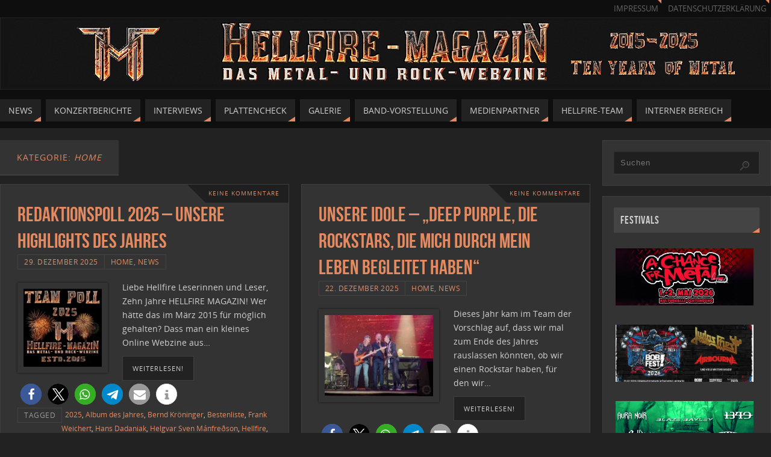

--- FILE ---
content_type: text/html; charset=UTF-8
request_url: https://www.hellfire-magazin.de/category/home/
body_size: 30499
content:
<!DOCTYPE html>
<html lang="de">
<head>
<meta name="viewport" content="width=device-width, user-scalable=yes, initial-scale=1.0, minimum-scale=1.0, maximum-scale=3.0">
<meta http-equiv="Content-Type" content="text/html; charset=UTF-8" />
<link rel="profile" href="https://gmpg.org/xfn/11" />
<link rel="pingback" href="https://www.hellfire-magazin.de/xmlrpc.php" />
<title>Home &#8211; Hellfire-Magazin</title>
<meta name='robots' content='max-image-preview:large' />
	<style>img:is([sizes="auto" i], [sizes^="auto," i]) { contain-intrinsic-size: 3000px 1500px }</style>
	<link rel='dns-prefetch' href='//stats.wp.com' />
<link rel='dns-prefetch' href='//v0.wordpress.com' />
<link rel='preconnect' href='//i0.wp.com' />
<link rel='preconnect' href='//c0.wp.com' />
<link rel="alternate" type="application/rss+xml" title="Hellfire-Magazin &raquo; Feed" href="https://www.hellfire-magazin.de/feed/" />
<link rel="alternate" type="application/rss+xml" title="Hellfire-Magazin &raquo; Kommentar-Feed" href="https://www.hellfire-magazin.de/comments/feed/" />
<link rel="alternate" type="application/rss+xml" title="Hellfire-Magazin &raquo; Home Kategorie-Feed" href="https://www.hellfire-magazin.de/category/home/feed/" />
<script type="text/javascript">
/* <![CDATA[ */
window._wpemojiSettings = {"baseUrl":"https:\/\/s.w.org\/images\/core\/emoji\/15.0.3\/72x72\/","ext":".png","svgUrl":"https:\/\/s.w.org\/images\/core\/emoji\/15.0.3\/svg\/","svgExt":".svg","source":{"concatemoji":"https:\/\/www.hellfire-magazin.de\/wp-includes\/js\/wp-emoji-release.min.js?ver=98e032db1bbbd37e36a3baaf486bc62d"}};
/*! This file is auto-generated */
!function(i,n){var o,s,e;function c(e){try{var t={supportTests:e,timestamp:(new Date).valueOf()};sessionStorage.setItem(o,JSON.stringify(t))}catch(e){}}function p(e,t,n){e.clearRect(0,0,e.canvas.width,e.canvas.height),e.fillText(t,0,0);var t=new Uint32Array(e.getImageData(0,0,e.canvas.width,e.canvas.height).data),r=(e.clearRect(0,0,e.canvas.width,e.canvas.height),e.fillText(n,0,0),new Uint32Array(e.getImageData(0,0,e.canvas.width,e.canvas.height).data));return t.every(function(e,t){return e===r[t]})}function u(e,t,n){switch(t){case"flag":return n(e,"\ud83c\udff3\ufe0f\u200d\u26a7\ufe0f","\ud83c\udff3\ufe0f\u200b\u26a7\ufe0f")?!1:!n(e,"\ud83c\uddfa\ud83c\uddf3","\ud83c\uddfa\u200b\ud83c\uddf3")&&!n(e,"\ud83c\udff4\udb40\udc67\udb40\udc62\udb40\udc65\udb40\udc6e\udb40\udc67\udb40\udc7f","\ud83c\udff4\u200b\udb40\udc67\u200b\udb40\udc62\u200b\udb40\udc65\u200b\udb40\udc6e\u200b\udb40\udc67\u200b\udb40\udc7f");case"emoji":return!n(e,"\ud83d\udc26\u200d\u2b1b","\ud83d\udc26\u200b\u2b1b")}return!1}function f(e,t,n){var r="undefined"!=typeof WorkerGlobalScope&&self instanceof WorkerGlobalScope?new OffscreenCanvas(300,150):i.createElement("canvas"),a=r.getContext("2d",{willReadFrequently:!0}),o=(a.textBaseline="top",a.font="600 32px Arial",{});return e.forEach(function(e){o[e]=t(a,e,n)}),o}function t(e){var t=i.createElement("script");t.src=e,t.defer=!0,i.head.appendChild(t)}"undefined"!=typeof Promise&&(o="wpEmojiSettingsSupports",s=["flag","emoji"],n.supports={everything:!0,everythingExceptFlag:!0},e=new Promise(function(e){i.addEventListener("DOMContentLoaded",e,{once:!0})}),new Promise(function(t){var n=function(){try{var e=JSON.parse(sessionStorage.getItem(o));if("object"==typeof e&&"number"==typeof e.timestamp&&(new Date).valueOf()<e.timestamp+604800&&"object"==typeof e.supportTests)return e.supportTests}catch(e){}return null}();if(!n){if("undefined"!=typeof Worker&&"undefined"!=typeof OffscreenCanvas&&"undefined"!=typeof URL&&URL.createObjectURL&&"undefined"!=typeof Blob)try{var e="postMessage("+f.toString()+"("+[JSON.stringify(s),u.toString(),p.toString()].join(",")+"));",r=new Blob([e],{type:"text/javascript"}),a=new Worker(URL.createObjectURL(r),{name:"wpTestEmojiSupports"});return void(a.onmessage=function(e){c(n=e.data),a.terminate(),t(n)})}catch(e){}c(n=f(s,u,p))}t(n)}).then(function(e){for(var t in e)n.supports[t]=e[t],n.supports.everything=n.supports.everything&&n.supports[t],"flag"!==t&&(n.supports.everythingExceptFlag=n.supports.everythingExceptFlag&&n.supports[t]);n.supports.everythingExceptFlag=n.supports.everythingExceptFlag&&!n.supports.flag,n.DOMReady=!1,n.readyCallback=function(){n.DOMReady=!0}}).then(function(){return e}).then(function(){var e;n.supports.everything||(n.readyCallback(),(e=n.source||{}).concatemoji?t(e.concatemoji):e.wpemoji&&e.twemoji&&(t(e.twemoji),t(e.wpemoji)))}))}((window,document),window._wpemojiSettings);
/* ]]> */
</script>
<link rel='stylesheet' id='twb-open-sans-css' href='https://fonts.googleapis.com/css?family=Open+Sans%3A300%2C400%2C500%2C600%2C700%2C800&#038;display=swap&#038;ver=6.7.4' type='text/css' media='all' />
<link rel='stylesheet' id='twbbwg-global-css' href='https://www.hellfire-magazin.de/wp-content/plugins/photo-gallery/booster/assets/css/global.css?ver=1.0.0' type='text/css' media='all' />
<style id='wp-emoji-styles-inline-css' type='text/css'>

	img.wp-smiley, img.emoji {
		display: inline !important;
		border: none !important;
		box-shadow: none !important;
		height: 1em !important;
		width: 1em !important;
		margin: 0 0.07em !important;
		vertical-align: -0.1em !important;
		background: none !important;
		padding: 0 !important;
	}
</style>
<link rel='stylesheet' id='wp-block-library-css' href='https://c0.wp.com/c/6.7.4/wp-includes/css/dist/block-library/style.min.css' type='text/css' media='all' />
<style id='classic-theme-styles-inline-css' type='text/css'>
/*! This file is auto-generated */
.wp-block-button__link{color:#fff;background-color:#32373c;border-radius:9999px;box-shadow:none;text-decoration:none;padding:calc(.667em + 2px) calc(1.333em + 2px);font-size:1.125em}.wp-block-file__button{background:#32373c;color:#fff;text-decoration:none}
</style>
<style id='global-styles-inline-css' type='text/css'>
:root{--wp--preset--aspect-ratio--square: 1;--wp--preset--aspect-ratio--4-3: 4/3;--wp--preset--aspect-ratio--3-4: 3/4;--wp--preset--aspect-ratio--3-2: 3/2;--wp--preset--aspect-ratio--2-3: 2/3;--wp--preset--aspect-ratio--16-9: 16/9;--wp--preset--aspect-ratio--9-16: 9/16;--wp--preset--color--black: #000000;--wp--preset--color--cyan-bluish-gray: #abb8c3;--wp--preset--color--white: #ffffff;--wp--preset--color--pale-pink: #f78da7;--wp--preset--color--vivid-red: #cf2e2e;--wp--preset--color--luminous-vivid-orange: #ff6900;--wp--preset--color--luminous-vivid-amber: #fcb900;--wp--preset--color--light-green-cyan: #7bdcb5;--wp--preset--color--vivid-green-cyan: #00d084;--wp--preset--color--pale-cyan-blue: #8ed1fc;--wp--preset--color--vivid-cyan-blue: #0693e3;--wp--preset--color--vivid-purple: #9b51e0;--wp--preset--gradient--vivid-cyan-blue-to-vivid-purple: linear-gradient(135deg,rgba(6,147,227,1) 0%,rgb(155,81,224) 100%);--wp--preset--gradient--light-green-cyan-to-vivid-green-cyan: linear-gradient(135deg,rgb(122,220,180) 0%,rgb(0,208,130) 100%);--wp--preset--gradient--luminous-vivid-amber-to-luminous-vivid-orange: linear-gradient(135deg,rgba(252,185,0,1) 0%,rgba(255,105,0,1) 100%);--wp--preset--gradient--luminous-vivid-orange-to-vivid-red: linear-gradient(135deg,rgba(255,105,0,1) 0%,rgb(207,46,46) 100%);--wp--preset--gradient--very-light-gray-to-cyan-bluish-gray: linear-gradient(135deg,rgb(238,238,238) 0%,rgb(169,184,195) 100%);--wp--preset--gradient--cool-to-warm-spectrum: linear-gradient(135deg,rgb(74,234,220) 0%,rgb(151,120,209) 20%,rgb(207,42,186) 40%,rgb(238,44,130) 60%,rgb(251,105,98) 80%,rgb(254,248,76) 100%);--wp--preset--gradient--blush-light-purple: linear-gradient(135deg,rgb(255,206,236) 0%,rgb(152,150,240) 100%);--wp--preset--gradient--blush-bordeaux: linear-gradient(135deg,rgb(254,205,165) 0%,rgb(254,45,45) 50%,rgb(107,0,62) 100%);--wp--preset--gradient--luminous-dusk: linear-gradient(135deg,rgb(255,203,112) 0%,rgb(199,81,192) 50%,rgb(65,88,208) 100%);--wp--preset--gradient--pale-ocean: linear-gradient(135deg,rgb(255,245,203) 0%,rgb(182,227,212) 50%,rgb(51,167,181) 100%);--wp--preset--gradient--electric-grass: linear-gradient(135deg,rgb(202,248,128) 0%,rgb(113,206,126) 100%);--wp--preset--gradient--midnight: linear-gradient(135deg,rgb(2,3,129) 0%,rgb(40,116,252) 100%);--wp--preset--font-size--small: 13px;--wp--preset--font-size--medium: 20px;--wp--preset--font-size--large: 36px;--wp--preset--font-size--x-large: 42px;--wp--preset--spacing--20: 0.44rem;--wp--preset--spacing--30: 0.67rem;--wp--preset--spacing--40: 1rem;--wp--preset--spacing--50: 1.5rem;--wp--preset--spacing--60: 2.25rem;--wp--preset--spacing--70: 3.38rem;--wp--preset--spacing--80: 5.06rem;--wp--preset--shadow--natural: 6px 6px 9px rgba(0, 0, 0, 0.2);--wp--preset--shadow--deep: 12px 12px 50px rgba(0, 0, 0, 0.4);--wp--preset--shadow--sharp: 6px 6px 0px rgba(0, 0, 0, 0.2);--wp--preset--shadow--outlined: 6px 6px 0px -3px rgba(255, 255, 255, 1), 6px 6px rgba(0, 0, 0, 1);--wp--preset--shadow--crisp: 6px 6px 0px rgba(0, 0, 0, 1);}:where(.is-layout-flex){gap: 0.5em;}:where(.is-layout-grid){gap: 0.5em;}body .is-layout-flex{display: flex;}.is-layout-flex{flex-wrap: wrap;align-items: center;}.is-layout-flex > :is(*, div){margin: 0;}body .is-layout-grid{display: grid;}.is-layout-grid > :is(*, div){margin: 0;}:where(.wp-block-columns.is-layout-flex){gap: 2em;}:where(.wp-block-columns.is-layout-grid){gap: 2em;}:where(.wp-block-post-template.is-layout-flex){gap: 1.25em;}:where(.wp-block-post-template.is-layout-grid){gap: 1.25em;}.has-black-color{color: var(--wp--preset--color--black) !important;}.has-cyan-bluish-gray-color{color: var(--wp--preset--color--cyan-bluish-gray) !important;}.has-white-color{color: var(--wp--preset--color--white) !important;}.has-pale-pink-color{color: var(--wp--preset--color--pale-pink) !important;}.has-vivid-red-color{color: var(--wp--preset--color--vivid-red) !important;}.has-luminous-vivid-orange-color{color: var(--wp--preset--color--luminous-vivid-orange) !important;}.has-luminous-vivid-amber-color{color: var(--wp--preset--color--luminous-vivid-amber) !important;}.has-light-green-cyan-color{color: var(--wp--preset--color--light-green-cyan) !important;}.has-vivid-green-cyan-color{color: var(--wp--preset--color--vivid-green-cyan) !important;}.has-pale-cyan-blue-color{color: var(--wp--preset--color--pale-cyan-blue) !important;}.has-vivid-cyan-blue-color{color: var(--wp--preset--color--vivid-cyan-blue) !important;}.has-vivid-purple-color{color: var(--wp--preset--color--vivid-purple) !important;}.has-black-background-color{background-color: var(--wp--preset--color--black) !important;}.has-cyan-bluish-gray-background-color{background-color: var(--wp--preset--color--cyan-bluish-gray) !important;}.has-white-background-color{background-color: var(--wp--preset--color--white) !important;}.has-pale-pink-background-color{background-color: var(--wp--preset--color--pale-pink) !important;}.has-vivid-red-background-color{background-color: var(--wp--preset--color--vivid-red) !important;}.has-luminous-vivid-orange-background-color{background-color: var(--wp--preset--color--luminous-vivid-orange) !important;}.has-luminous-vivid-amber-background-color{background-color: var(--wp--preset--color--luminous-vivid-amber) !important;}.has-light-green-cyan-background-color{background-color: var(--wp--preset--color--light-green-cyan) !important;}.has-vivid-green-cyan-background-color{background-color: var(--wp--preset--color--vivid-green-cyan) !important;}.has-pale-cyan-blue-background-color{background-color: var(--wp--preset--color--pale-cyan-blue) !important;}.has-vivid-cyan-blue-background-color{background-color: var(--wp--preset--color--vivid-cyan-blue) !important;}.has-vivid-purple-background-color{background-color: var(--wp--preset--color--vivid-purple) !important;}.has-black-border-color{border-color: var(--wp--preset--color--black) !important;}.has-cyan-bluish-gray-border-color{border-color: var(--wp--preset--color--cyan-bluish-gray) !important;}.has-white-border-color{border-color: var(--wp--preset--color--white) !important;}.has-pale-pink-border-color{border-color: var(--wp--preset--color--pale-pink) !important;}.has-vivid-red-border-color{border-color: var(--wp--preset--color--vivid-red) !important;}.has-luminous-vivid-orange-border-color{border-color: var(--wp--preset--color--luminous-vivid-orange) !important;}.has-luminous-vivid-amber-border-color{border-color: var(--wp--preset--color--luminous-vivid-amber) !important;}.has-light-green-cyan-border-color{border-color: var(--wp--preset--color--light-green-cyan) !important;}.has-vivid-green-cyan-border-color{border-color: var(--wp--preset--color--vivid-green-cyan) !important;}.has-pale-cyan-blue-border-color{border-color: var(--wp--preset--color--pale-cyan-blue) !important;}.has-vivid-cyan-blue-border-color{border-color: var(--wp--preset--color--vivid-cyan-blue) !important;}.has-vivid-purple-border-color{border-color: var(--wp--preset--color--vivid-purple) !important;}.has-vivid-cyan-blue-to-vivid-purple-gradient-background{background: var(--wp--preset--gradient--vivid-cyan-blue-to-vivid-purple) !important;}.has-light-green-cyan-to-vivid-green-cyan-gradient-background{background: var(--wp--preset--gradient--light-green-cyan-to-vivid-green-cyan) !important;}.has-luminous-vivid-amber-to-luminous-vivid-orange-gradient-background{background: var(--wp--preset--gradient--luminous-vivid-amber-to-luminous-vivid-orange) !important;}.has-luminous-vivid-orange-to-vivid-red-gradient-background{background: var(--wp--preset--gradient--luminous-vivid-orange-to-vivid-red) !important;}.has-very-light-gray-to-cyan-bluish-gray-gradient-background{background: var(--wp--preset--gradient--very-light-gray-to-cyan-bluish-gray) !important;}.has-cool-to-warm-spectrum-gradient-background{background: var(--wp--preset--gradient--cool-to-warm-spectrum) !important;}.has-blush-light-purple-gradient-background{background: var(--wp--preset--gradient--blush-light-purple) !important;}.has-blush-bordeaux-gradient-background{background: var(--wp--preset--gradient--blush-bordeaux) !important;}.has-luminous-dusk-gradient-background{background: var(--wp--preset--gradient--luminous-dusk) !important;}.has-pale-ocean-gradient-background{background: var(--wp--preset--gradient--pale-ocean) !important;}.has-electric-grass-gradient-background{background: var(--wp--preset--gradient--electric-grass) !important;}.has-midnight-gradient-background{background: var(--wp--preset--gradient--midnight) !important;}.has-small-font-size{font-size: var(--wp--preset--font-size--small) !important;}.has-medium-font-size{font-size: var(--wp--preset--font-size--medium) !important;}.has-large-font-size{font-size: var(--wp--preset--font-size--large) !important;}.has-x-large-font-size{font-size: var(--wp--preset--font-size--x-large) !important;}
:where(.wp-block-post-template.is-layout-flex){gap: 1.25em;}:where(.wp-block-post-template.is-layout-grid){gap: 1.25em;}
:where(.wp-block-columns.is-layout-flex){gap: 2em;}:where(.wp-block-columns.is-layout-grid){gap: 2em;}
:root :where(.wp-block-pullquote){font-size: 1.5em;line-height: 1.6;}
</style>
<link rel='stylesheet' id='bwg_fonts-css' href='https://www.hellfire-magazin.de/wp-content/plugins/photo-gallery/css/bwg-fonts/fonts.css?ver=0.0.1' type='text/css' media='all' />
<link rel='stylesheet' id='sumoselect-css' href='https://www.hellfire-magazin.de/wp-content/plugins/photo-gallery/css/sumoselect.min.css?ver=3.4.6' type='text/css' media='all' />
<link rel='stylesheet' id='mCustomScrollbar-css' href='https://www.hellfire-magazin.de/wp-content/plugins/photo-gallery/css/jquery.mCustomScrollbar.min.css?ver=3.1.5' type='text/css' media='all' />
<link rel='stylesheet' id='bwg_frontend-css' href='https://www.hellfire-magazin.de/wp-content/plugins/photo-gallery/css/styles.min.css?ver=1.8.35' type='text/css' media='all' />
<link rel='stylesheet' id='fancybox-0-css' href='https://www.hellfire-magazin.de/wp-content/plugins/nextgen-gallery/static/Lightbox/fancybox/jquery.fancybox-1.3.4.css?ver=4.0.3' type='text/css' media='all' />
<link rel='stylesheet' id='ngg_trigger_buttons-css' href='https://www.hellfire-magazin.de/wp-content/plugins/nextgen-gallery/static/GalleryDisplay/trigger_buttons.css?ver=4.0.3' type='text/css' media='all' />
<link rel='stylesheet' id='fontawesome_v4_shim_style-css' href='https://www.hellfire-magazin.de/wp-content/plugins/nextgen-gallery/static/FontAwesome/css/v4-shims.min.css?ver=98e032db1bbbd37e36a3baaf486bc62d' type='text/css' media='all' />
<link rel='stylesheet' id='fontawesome-css' href='https://www.hellfire-magazin.de/wp-content/plugins/nextgen-gallery/static/FontAwesome/css/all.min.css?ver=98e032db1bbbd37e36a3baaf486bc62d' type='text/css' media='all' />
<link rel='stylesheet' id='nextgen_pagination_style-css' href='https://www.hellfire-magazin.de/wp-content/plugins/nextgen-gallery/static/GalleryDisplay/pagination_style.css?ver=4.0.3' type='text/css' media='all' />
<link rel='stylesheet' id='nextgen_basic_thumbnails_style-css' href='https://www.hellfire-magazin.de/wp-content/plugins/nextgen-gallery/static/Thumbnails/nextgen_basic_thumbnails.css?ver=4.0.3' type='text/css' media='all' />
<link rel='stylesheet' id='chld_thm_cfg_parent-css' href='https://www.hellfire-magazin.de/wp-content/themes/parabola/style.css?ver=98e032db1bbbd37e36a3baaf486bc62d' type='text/css' media='all' />
<link rel='stylesheet' id='parabola-fonts-css' href='https://www.hellfire-magazin.de/wp-content/themes/parabola/fonts/fontfaces.css?ver=2.4.2' type='text/css' media='all' />
<link rel='stylesheet' id='parabola-style-css' href='https://www.hellfire-magazin.de/wp-content/themes/parabola-child/style.css?ver=2.4.2' type='text/css' media='all' />
<style id='parabola-style-inline-css' type='text/css'>
#header, #main, .topmenu, #colophon, #footer2-inner { max-width: 1280px; } #container.one-column { } #container.two-columns-right #secondary { width:280px; float:right; } #container.two-columns-right #content { width:980px; float:left; } /*fallback*/ #container.two-columns-right #content { width:calc(100% - 300px); float:left; } #container.two-columns-left #primary { width:280px; float:left; } #container.two-columns-left #content { width:980px; float:right; } /*fallback*/ #container.two-columns-left #content { width:-moz-calc(100% - 300px); float:right; width:-webkit-calc(100% - 300px); width:calc(100% - 300px); } #container.three-columns-right .sidey { width:140px; float:left; } #container.three-columns-right #primary { margin-left:20px; margin-right:20px; } #container.three-columns-right #content { width:960px; float:left; } /*fallback*/ #container.three-columns-right #content { width:-moz-calc(100% - 320px); float:left; width:-webkit-calc(100% - 320px); width:calc(100% - 320px);} #container.three-columns-left .sidey { width:140px; float:left; } #container.three-columns-left #secondary {margin-left:20px; margin-right:20px; } #container.three-columns-left #content { width:960px; float:right;} /*fallback*/ #container.three-columns-left #content { width:-moz-calc(100% - 320px); float:right; width:-webkit-calc(100% - 320px); width:calc(100% - 320px); } #container.three-columns-sided .sidey { width:140px; float:left; } #container.three-columns-sided #secondary { float:right; } #container.three-columns-sided #content { width:960px; float:right; /*fallback*/ width:-moz-calc(100% - 320px); float:right; width:-webkit-calc(100% - 320px); float:right; width:calc(100% - 320px); float:right; margin: 0 160px 0 -1280px; } body { font-family: "Open Sans"; } #content h1.entry-title a, #content h2.entry-title a, #content h1.entry-title , #content h2.entry-title, #frontpage .nivo-caption h3, .column-header-image, .column-header-noimage, .columnmore { font-family: "Bebas Neue"; } .widget-title, .widget-title a { line-height: normal; font-family: "Bebas Neue"; } .entry-content h1, .entry-content h2, .entry-content h3, .entry-content h4, .entry-content h5, .entry-content h6, h3#comments-title, #comments #reply-title { font-family: "Yanone Kaffeesatz Regular"; } #site-title span a { font-family: "Oswald Stencil"; } #access ul li a, #access ul li a span { font-family: "Open Sans"; } body { color: #D0D0D0; background-color: #222222 } a { color: #e58a60; } a:hover { color: #E6AC27; } #header-full { background-color: #0e0e0e; } #site-title span a { color:#e58a60; } #site-description { color:#D0d0d0; background-color: rgba(51,51,51,0.3); padding-left: 6px; } .socials a { background-color: #e58a60; } .socials .socials-hover { background-color: #222222; } .breadcrumbs:before { border-color: transparent transparent transparent #D0D0D0; } #access a, #nav-toggle span { color: #d0d0d0; background-color: #222222; } @media (max-width: 650px) { #access, #nav-toggle { background-color: #222222; } } #access a:hover { color: #E6AC27; background-color: #1b1b1b; } #access > .menu > ul > li > a:after, #access > .menu > ul ul:after { border-color: transparent transparent #e58a60 transparent; } #access ul li:hover a:after { border-bottom-color:#E6AC27;} #access ul li.current_page_item > a, #access ul li.current-menu-item > a, /*#access ul li.current_page_parent > a, #access ul li.current-menu-parent > a,*/ #access ul li.current_page_ancestor > a, #access ul li.current-menu-ancestor > a { color: #eeeeee; background-color: #404040; } #access ul li.current_page_item > a:hover, #access ul li.current-menu-item > a:hover, /*#access ul li.current_page_parent > a:hover, #access ul li.current-menu-parent > a:hover,*/ #access ul li.current_page_ancestor > a:hover, #access ul li.current-menu-ancestor > a:hover { color: #E6AC27; } #access ul ul { box-shadow: 3px 3px 0 rgba(0,0,0,0.3); } .topmenu ul li a { color: #666666; } .topmenu ul li a:after { border-color: #e58a60 transparent transparent transparent; } .topmenu ul li a:hover:after {border-top-color:#E6AC27} .topmenu ul li a:hover { color: #666666; background-color: #FFFFFF; } div.post, div.page, div.hentry, div.product, div[class^='post-'], #comments, .comments, .column-text, .column-image, #srights, #slefts, #front-text3, #front-text4, .page-title, .page-header, article.post, article.page, article.hentry, .contentsearch, #author-info, #nav-below, .yoyo > li, .woocommerce #mainwoo { background-color: #333333; } div.post, div.page, div.hentry, .sidey .widget-container, #comments, .commentlist .comment-body, article.post, article.page, article.hentry, #nav-below, .page-header, .yoyo > li, #front-text3, #front-text4 { border-color: #3f3f3f; } #author-info, #entry-author-info { border-color: #1f1f1f; } #entry-author-info #author-avatar, #author-info #author-avatar { border-color: #3f3f3f; } article.sticky:hover { border-color: rgba(230,172,39,.6); } .sidey .widget-container { color: #c0c0c0; background-color: #333333; } .sidey .widget-title { color: #d0d0d0; background-color: #444444; } .sidey .widget-title:after { border-color: transparent transparent #e58a60; } .sidey .widget-container a { color: #e58a60; } .sidey .widget-container a:hover { color: #E6AC27; } .entry-content h1, .entry-content h2, .entry-content h3, .entry-content h4, .entry-content h5, .entry-content h6 { color: #e58a60; } .entry-title, .entry-title a, .page-title { color: #e58a60; } .entry-title a:hover { color: #E6AC27; } #content h3.entry-format { color: #d0d0d0; background-color: #222222; border-color: #222222; } #content h3.entry-format { color: #d0d0d0; background-color: #222222; border-color: #222222; } .comments-link { background-color: #1f1f1f; } .comments-link:before { border-color: #1f1f1f transparent transparent; } #footer { color: #C0c0c0; background-color: #0e0e0e; } #footer2 { color: #C0c0c0; background-color: #0e0e0e; border-color:rgba(51,51,51,.1); } #footer a { color: #e58a60; } #footer a:hover { color: #E6AC27; } #footer2 a { color: #e58a60; } #footer2 a:hover { color: #E6AC27; } #footer .widget-container { color: #c0c0c0; background-color: #333333; } #footer .widget-title { color: #d0d0d0; background-color: #444444; } #footer .widget-title:after { border-color: transparent transparent #e58a60; } .footermenu ul li a:after { border-color: transparent transparent #e58a60 transparent; } a.continue-reading-link { color:#d0d0d0 !important; background:#222222; border-color:#3f3f3f; } a.continue-reading-link:hover { background-color:#e58a60; } .button, #respond .form-submit input#submit { background-color: #1f1f1f; border-color: #3f3f3f; } .button:hover, #respond .form-submit input#submit:hover { border-color: #2b2b2b; } .entry-content tr th, .entry-content thead th { color: #333333; background-color: #e58a60; } .entry-content fieldset, .entry-content tr td { border-color: #2b2b2b; } hr { background-color: #2b2b2b; } input[type="text"], input[type="password"], input[type="email"], textarea, select, input[type="color"],input[type="date"],input[type="datetime"],input[type="datetime-local"],input[type="month"],input[type="number"],input[type="range"], input[type="search"],input[type="tel"],input[type="time"],input[type="url"],input[type="week"] { background-color: #1f1f1f; border-color: #2b2b2b #3f3f3f #3f3f3f #2b2b2b; color: #D0D0D0; } input[type="submit"], input[type="reset"] { color: #D0D0D0; background-color: #1f1f1f; border-color: #3f3f3f;} input[type="text"]:hover, input[type="password"]:hover, input[type="email"]:hover, textarea:hover, input[type="color"]:hover, input[type="date"]:hover, input[type="datetime"]:hover, input[type="datetime-local"]:hover, input[type="month"]:hover, input[type="number"]:hover, input[type="range"]:hover, input[type="search"]:hover, input[type="tel"]:hover, input[type="time"]:hover, input[type="url"]:hover, input[type="week"]:hover { background-color: rgb(31,31,31); background-color: rgba(31,31,31,0.4); } .entry-content code { border-color: #2b2b2b; background-color: #1f1f1f; } .entry-content pre { background-color: #1f1f1f; } .entry-content blockquote { border-color: #e58a60; background-color: #1f1f1f; } abbr, acronym { border-color: #D0D0D0; } span.edit-link { color: #D0D0D0; background-color: #3f3f3f; border-color: #1f1f1f; } .meta-border .entry-meta span, .meta-border .entry-utility span.bl_posted { border-color: #1f1f1f; } .meta-accented .entry-meta span, .meta-accented .entry-utility span.bl_posted { background-color: #3f3f3f; border-color: #1f1f1f; } .comment-meta a { color: #EEEEEE; } .comment-author { background-color: #1f1f1f; } .comment-details:after { border-color: transparent transparent transparent #1f1f1f; } .comment:hover > div > .comment-author { background-color: #3f3f3f; } .comment:hover > div > .comment-author .comment-details:after { border-color: transparent transparent transparent #3f3f3f; } #respond .form-allowed-tags { color: #EEEEEE; } .comment .reply a { border-color: #3f3f3f; color: #D0D0D0;} .comment .reply a:hover { background-color: #3f3f3f } .nav-next a:hover, .nav-previous a:hover {background: #1f1f1f} .pagination .current { font-weight: bold; } .pagination span, .pagination a { background-color: #333333; } .pagination a:hover { background-color: #222222;color:#e58a60} .page-link em {background-color: #222222; color:#e58a60;} .page-link a em {color:#E6AC27;} .page-link a:hover em {background-color:#1b1b1b;} #searchform input[type="text"] {color:#EEEEEE;} #toTop {border-color:transparent transparent #0e0e0e;} #toTop:after {border-color:transparent transparent #333333;} #toTop:hover:after {border-bottom-color:#e58a60;} .caption-accented .wp-caption { background-color:rgb(229,138,96); background-color:rgba(229,138,96,0.8); color:#333333} .meta-themed .entry-meta span { color: #EEEEEE; background-color: #1f1f1f; border-color: #3f3f3f; } .meta-themed .entry-meta span:hover { background-color: #3f3f3f; } .meta-themed .entry-meta span a:hover { color: #D0D0D0; } .entry-content, .entry-summary, #front-text3, #front-text4 { text-align:Default ; } html { font-size:14px; line-height:1.7em; } #content h1.entry-title, #content h2.entry-title { font-size:34px ;} .widget-title, .widget-title a { font-size:18px ;} .entry-content h1 { font-size: 2.676em; } #frontpage h1 { font-size: 2.076em; } .entry-content h2 { font-size: 2.352em; } #frontpage h2 { font-size: 1.752em; } .entry-content h3 { font-size: 2.028em; } #frontpage h3 { font-size: 1.428em; } .entry-content h4 { font-size: 1.704em; } #frontpage h4 { font-size: 1.104em; } .entry-content h5 { font-size: 1.38em; } #frontpage h5 { font-size: 0.78em; } .entry-content h6 { font-size: 1.056em; } #frontpage h6 { font-size: 0.456em; } #site-title span a { font-size:38px ;} #access ul li a { font-size:14px ;} #access ul ul ul a {font-size:12px;} .nocomments, .nocomments2 {display:none;} #header-container > div:first-child { margin:40px 0 0 0px;} .page h1.entry-title, .home .page h2.entry-title { display:none; } .entry-meta .author { display:none; } .entry-content p, .entry-content ul, .entry-content ol, .entry-content dd, .entry-content pre, .entry-content hr, .commentlist p { margin-bottom: 1.0em; } #header-widget-area { width: 33%; } #branding { height:120px; } @media (max-width: 1920px) {#branding, #bg_image { height:auto; max-width:100%; min-height:inherit !important; } } @media (max-width: 800px) { #content h1.entry-title, #content h2.entry-title { font-size:32.3px ; } #site-title span a { font-size:34.2px;} } @media (max-width: 650px) { #content h1.entry-title, #content h2.entry-title {font-size:30.6px ;} #site-title span a { font-size:30.4px;} } @media (max-width: 480px) { #site-title span a { font-size:22.8px;} } 
</style>
<link rel='stylesheet' id='parabola-mobile-css' href='https://www.hellfire-magazin.de/wp-content/themes/parabola/styles/style-mobile.css?ver=2.4.2' type='text/css' media='all' />
<link rel='stylesheet' id='sp-dsgvo_twbs4_grid-css' href='https://www.hellfire-magazin.de/wp-content/plugins/shapepress-dsgvo/public/css/bootstrap-grid.min.css?ver=3.1.37' type='text/css' media='all' />
<link rel='stylesheet' id='sp-dsgvo-css' href='https://www.hellfire-magazin.de/wp-content/plugins/shapepress-dsgvo/public/css/sp-dsgvo-public.min.css?ver=3.1.37' type='text/css' media='all' />
<link rel='stylesheet' id='sp-dsgvo_popup-css' href='https://www.hellfire-magazin.de/wp-content/plugins/shapepress-dsgvo/public/css/sp-dsgvo-popup.min.css?ver=3.1.37' type='text/css' media='all' />
<link rel='stylesheet' id='simplebar-css' href='https://www.hellfire-magazin.de/wp-content/plugins/shapepress-dsgvo/public/css/simplebar.min.css?ver=98e032db1bbbd37e36a3baaf486bc62d' type='text/css' media='all' />
<script type="text/javascript" src="https://c0.wp.com/c/6.7.4/wp-includes/js/jquery/jquery.min.js" id="jquery-core-js"></script>
<script type="text/javascript" src="https://c0.wp.com/c/6.7.4/wp-includes/js/jquery/jquery-migrate.min.js" id="jquery-migrate-js"></script>
<script type="text/javascript" src="https://www.hellfire-magazin.de/wp-content/plugins/photo-gallery/booster/assets/js/circle-progress.js?ver=1.2.2" id="twbbwg-circle-js"></script>
<script type="text/javascript" id="twbbwg-global-js-extra">
/* <![CDATA[ */
var twb = {"nonce":"301a9b537f","ajax_url":"https:\/\/www.hellfire-magazin.de\/wp-admin\/admin-ajax.php","plugin_url":"https:\/\/www.hellfire-magazin.de\/wp-content\/plugins\/photo-gallery\/booster","href":"https:\/\/www.hellfire-magazin.de\/wp-admin\/admin.php?page=twbbwg_photo-gallery"};
var twb = {"nonce":"301a9b537f","ajax_url":"https:\/\/www.hellfire-magazin.de\/wp-admin\/admin-ajax.php","plugin_url":"https:\/\/www.hellfire-magazin.de\/wp-content\/plugins\/photo-gallery\/booster","href":"https:\/\/www.hellfire-magazin.de\/wp-admin\/admin.php?page=twbbwg_photo-gallery"};
/* ]]> */
</script>
<script type="text/javascript" src="https://www.hellfire-magazin.de/wp-content/plugins/photo-gallery/booster/assets/js/global.js?ver=1.0.0" id="twbbwg-global-js"></script>
<script type="text/javascript" src="https://www.hellfire-magazin.de/wp-content/plugins/photo-gallery/js/jquery.sumoselect.min.js?ver=3.4.6" id="sumoselect-js"></script>
<script type="text/javascript" src="https://www.hellfire-magazin.de/wp-content/plugins/photo-gallery/js/tocca.min.js?ver=2.0.9" id="bwg_mobile-js"></script>
<script type="text/javascript" src="https://www.hellfire-magazin.de/wp-content/plugins/photo-gallery/js/jquery.mCustomScrollbar.concat.min.js?ver=3.1.5" id="mCustomScrollbar-js"></script>
<script type="text/javascript" src="https://www.hellfire-magazin.de/wp-content/plugins/photo-gallery/js/jquery.fullscreen.min.js?ver=0.6.0" id="jquery-fullscreen-js"></script>
<script type="text/javascript" id="bwg_frontend-js-extra">
/* <![CDATA[ */
var bwg_objectsL10n = {"bwg_field_required":"Feld ist erforderlich.","bwg_mail_validation":"Dies ist keine g\u00fcltige E-Mail-Adresse.","bwg_search_result":"Es gibt keine Bilder, die deiner Suche entsprechen.","bwg_select_tag":"Select Tag","bwg_order_by":"Order By","bwg_search":"Suchen","bwg_show_ecommerce":"Show Ecommerce","bwg_hide_ecommerce":"Hide Ecommerce","bwg_show_comments":"Kommentare anzeigen","bwg_hide_comments":"Kommentare ausblenden","bwg_restore":"Wiederherstellen","bwg_maximize":"Maximieren","bwg_fullscreen":"Vollbild","bwg_exit_fullscreen":"Vollbild verlassen","bwg_search_tag":"SEARCH...","bwg_tag_no_match":"No tags found","bwg_all_tags_selected":"All tags selected","bwg_tags_selected":"tags selected","play":"Wiedergeben","pause":"Pause","is_pro":"","bwg_play":"Wiedergeben","bwg_pause":"Pause","bwg_hide_info":"Info ausblenden","bwg_show_info":"Info anzeigen","bwg_hide_rating":"Hide rating","bwg_show_rating":"Show rating","ok":"Ok","cancel":"Cancel","select_all":"Select all","lazy_load":"0","lazy_loader":"https:\/\/www.hellfire-magazin.de\/wp-content\/plugins\/photo-gallery\/images\/ajax_loader.png","front_ajax":"0","bwg_tag_see_all":"see all tags","bwg_tag_see_less":"see less tags"};
/* ]]> */
</script>
<script type="text/javascript" src="https://www.hellfire-magazin.de/wp-content/plugins/photo-gallery/js/scripts.min.js?ver=1.8.35" id="bwg_frontend-js"></script>
<script type="text/javascript" id="tabs_js-js-extra">
/* <![CDATA[ */
var tabs_ajax = {"tabs_ajaxurl":"https:\/\/www.hellfire-magazin.de\/wp-admin\/admin-ajax.php"};
/* ]]> */
</script>
<script type="text/javascript" src="https://www.hellfire-magazin.de/wp-content/plugins/tabs/assets/frontend/js/scripts.js?ver=98e032db1bbbd37e36a3baaf486bc62d" id="tabs_js-js"></script>
<script type="text/javascript" id="photocrati_ajax-js-extra">
/* <![CDATA[ */
var photocrati_ajax = {"url":"https:\/\/www.hellfire-magazin.de\/index.php?photocrati_ajax=1","rest_url":"https:\/\/www.hellfire-magazin.de\/wp-json\/","wp_home_url":"https:\/\/www.hellfire-magazin.de","wp_site_url":"https:\/\/www.hellfire-magazin.de","wp_root_url":"https:\/\/www.hellfire-magazin.de","wp_plugins_url":"https:\/\/www.hellfire-magazin.de\/wp-content\/plugins","wp_content_url":"https:\/\/www.hellfire-magazin.de\/wp-content","wp_includes_url":"https:\/\/www.hellfire-magazin.de\/wp-includes\/","ngg_param_slug":"nggallery","rest_nonce":"cc15273270"};
/* ]]> */
</script>
<script type="text/javascript" src="https://www.hellfire-magazin.de/wp-content/plugins/nextgen-gallery/static/Legacy/ajax.min.js?ver=4.0.3" id="photocrati_ajax-js"></script>
<script type="text/javascript" src="https://www.hellfire-magazin.de/wp-content/plugins/nextgen-gallery/static/FontAwesome/js/v4-shims.min.js?ver=5.3.1" id="fontawesome_v4_shim-js"></script>
<script type="text/javascript" defer crossorigin="anonymous" data-auto-replace-svg="false" data-keep-original-source="false" data-search-pseudo-elements src="https://www.hellfire-magazin.de/wp-content/plugins/nextgen-gallery/static/FontAwesome/js/all.min.js?ver=5.3.1" id="fontawesome-js"></script>
<script type="text/javascript" src="https://www.hellfire-magazin.de/wp-content/plugins/nextgen-gallery/static/Thumbnails/nextgen_basic_thumbnails.js?ver=4.0.3" id="nextgen_basic_thumbnails_script-js"></script>
<script type="text/javascript" id="parabola-frontend-js-extra">
/* <![CDATA[ */
var parabola_settings = {"masonry":"1","magazine":"1","mobile":"1","fitvids":"1"};
/* ]]> */
</script>
<script type="text/javascript" src="https://www.hellfire-magazin.de/wp-content/themes/parabola/js/frontend.js?ver=2.4.2" id="parabola-frontend-js"></script>
<script type="text/javascript" id="sp-dsgvo-js-extra">
/* <![CDATA[ */
var spDsgvoGeneralConfig = {"ajaxUrl":"https:\/\/www.hellfire-magazin.de\/wp-admin\/admin-ajax.php","wpJsonUrl":"https:\/\/www.hellfire-magazin.de\/wp-json\/legalweb\/v1\/","cookieName":"sp_dsgvo_cookie_settings","cookieVersion":"0","cookieLifeTime":"2592000","cookieLifeTimeDismiss":"2592000","locale":"de_DE","privacyPolicyPageId":"1368","privacyPolicyPageUrl":"https:\/\/www.hellfire-magazin.de\/datenschutzerklaerung\/","imprintPageId":"1365","imprintPageUrl":"https:\/\/www.hellfire-magazin.de\/impressum\/","showNoticeOnClose":"1","initialDisplayType":"policy_popup","allIntegrationSlugs":["youtube"],"noticeHideEffect":"none","noticeOnScroll":"","noticeOnScrollOffset":"100","currentPageId":"212368","forceCookieInfo":"1","clientSideBlocking":"0"};
var spDsgvoIntegrationConfig = [{"slug":"youtube","category":"embeddings","cookieNames":"","insertLocation":"","usedTagmanager":"","jsCode":"","hosts":"youtu.be;youtube.com;youtube.;youtube-nocookie.com","placeholder":"<div class=\"sp-dsgvo sp-dsgvo-embedding-container sp-dsgvo-embedding-youtube \"><div class=\"sp-dsgvo-blocked-embedding-placeholder sp-dsgvo-blocked-embedding-placeholder-youtube\">  <div class=\"sp-dsgvo-blocked-embedding-placeholder-header\"><img class=\"sp-dsgvo-blocked-embedding-placeholder-header-icon\" src=\"https:\/\/www.hellfire-magazin.de\/wp-content\/plugins\/shapepress-dsgvo\/public\/images\/embeddings\/icon-youtube.svg\"\/>Wir ben\u00f6tigen Ihre Zustimmung um den Inhalt von YouTube laden zu k\u00f6nnen.<\/div>  <div class=\"sp-dsgvo-blocked-embedding-placeholder-body\"><p>Mit dem Klick auf das Video werden durch den mit uns gemeinsam Verantwortlichen Youtube [Google Ireland Limited, Irland] das Video abgespielt, auf Ihrem Endger\u00e4t Skripte geladen, Cookies gespeichert und personenbezogene Daten erfasst. Damit kann Google Aktivit\u00e4ten im Internet verfolgen und Werbung zielgruppengerecht ausspielen. Es erfolgt eine Daten\u00fcbermittlung in die USA, diese verf\u00fcgt \u00fcber keinen EU-konformen Datenschutz. Weitere Informationen finden Sie <a target=\"_blank\" href=\"#\" class=\"sp-dsgvo-navigate-privacy-policy\">hier<\/a>.<\/p>   <div class=\"sp-dsgvo-blocked-embedding-button-container\"> <a href=\"#\" class=\"sp-dsgvo-direct-enable-popup sp-dsgvo-blocked-embedding-button-enable\" data-slug=\"youtube\">Hier klicken um den Inhalt zu aktivieren.<\/a><\/div>  <\/div><\/div><div class=\"sp-dsgvo-hidden-embedding-content sp-dsgvo-hidden-embedding-content-youtube\" data-sp-dsgvo-embedding-slug=\"youtube\">{encodedContent}<\/div><\/div>"}];
/* ]]> */
</script>
<script type="text/javascript" src="https://www.hellfire-magazin.de/wp-content/plugins/shapepress-dsgvo/public/js/sp-dsgvo-public.min.js?ver=3.1.37" id="sp-dsgvo-js"></script>
<link rel="https://api.w.org/" href="https://www.hellfire-magazin.de/wp-json/" /><link rel="alternate" title="JSON" type="application/json" href="https://www.hellfire-magazin.de/wp-json/wp/v2/categories/1" /><link rel="EditURI" type="application/rsd+xml" title="RSD" href="https://www.hellfire-magazin.de/xmlrpc.php?rsd" />
<style>
		#category-posts-15-internal ul {padding: 0;}
#category-posts-15-internal .cat-post-item img {max-width: initial; max-height: initial; margin: initial;}
#category-posts-15-internal .cat-post-author {margin-bottom: 0;}
#category-posts-15-internal .cat-post-thumbnail {margin: 5px 10px 5px 0;}
#category-posts-15-internal .cat-post-item:before {content: ""; clear: both;}
#category-posts-15-internal .cat-post-excerpt-more {display: inline-block;}
#category-posts-15-internal .cat-post-item {list-style: none; margin: 3px 0 10px; padding: 3px 0;}
#category-posts-15-internal .cat-post-current .cat-post-title {font-weight: bold; text-transform: uppercase;}
#category-posts-15-internal [class*=cat-post-tax] {font-size: 0.85em;}
#category-posts-15-internal [class*=cat-post-tax] * {display:inline-block;}
#category-posts-15-internal .cat-post-item a:after {content: ""; display: table;	clear: both;}
#category-posts-15-internal .cat-post-item a:after {content: ""; clear: both;}
#category-posts-15-internal .cat-post-thumbnail {display:block; float:left; margin:5px 10px 5px 0;}
#category-posts-15-internal .cat-post-crop {overflow:hidden;display:block;}
#category-posts-15-internal p {margin:5px 0 0 0}
#category-posts-15-internal li > div {margin:5px 0 0 0; clear:both;}
#category-posts-15-internal .dashicons {vertical-align:middle;}
#category-posts-15-internal .cat-post-thumbnail .cat-post-crop img {height: 300px;}
#category-posts-15-internal .cat-post-thumbnail .cat-post-crop img {width: 200px;}
#category-posts-15-internal .cat-post-thumbnail .cat-post-crop img {object-fit: cover; max-width: 100%; display: block;}
#category-posts-15-internal .cat-post-thumbnail .cat-post-crop-not-supported img {width: 100%;}
#category-posts-15-internal .cat-post-thumbnail {max-width:100%;}
#category-posts-15-internal .cat-post-item img {margin: initial;}
@font-face {
font-family: 'cat_post';
src: url('https://www.hellfire-magazin.de/wp-content/plugins/category-posts/icons/font/cat_post.eot?58348147');
src: url('https://www.hellfire-magazin.de/wp-content/plugins/category-posts/icons/font/cat_post.eot?58348147#iefix') format('embedded-opentype'),
	   url('https://www.hellfire-magazin.de/wp-content/plugins/category-posts/icons/font/cat_post.woff2?58348147') format('woff2'),
	   url('https://www.hellfire-magazin.de/wp-content/plugins/category-posts/icons/font/cat_post.woff?58348147') format('woff'),
	   url('https://www.hellfire-magazin.de/wp-content/plugins/category-posts/icons/font/cat_post.ttf?58348147') format('truetype');
 font-weight: normal;
 font-style: normal;
}

#category-posts-10-internal ul {padding: 0;}
#category-posts-10-internal .cat-post-item img {max-width: initial; max-height: initial; margin: initial;}
#category-posts-10-internal .cat-post-author {margin-bottom: 0;}
#category-posts-10-internal .cat-post-thumbnail {margin: 5px 10px 5px 0;}
#category-posts-10-internal .cat-post-item:before {content: ""; clear: both;}
#category-posts-10-internal .cat-post-excerpt-more {display: inline-block;}
#category-posts-10-internal .cat-post-item {list-style: none; margin: 3px 0 10px; padding: 3px 0;}
#category-posts-10-internal .cat-post-current .cat-post-title {font-weight: bold; text-transform: uppercase;}
#category-posts-10-internal [class*=cat-post-tax] {font-size: 0.85em;}
#category-posts-10-internal [class*=cat-post-tax] * {display:inline-block;}
#category-posts-10-internal .cat-post-item a:after {content: ""; display: table;	clear: both;}
#category-posts-10-internal .cat-post-thumbnail span {position:relative; display:inline-block;}
#category-posts-10-internal .cat-post-format:after {font-family: "cat_post"; position:absolute; color:#FFFFFF; font-size:64px; line-height: 1; top:calc(50% - 34px); left:calc(50% - 34px);}
#category-posts-10-internal .cat-post-format-aside:after { content: '\f0f6'; }
#category-posts-10-internal .cat-post-format-chat:after { content: '\e802'; }
#category-posts-10-internal .cat-post-format-gallery:after { content: '\e805'; }
#category-posts-10-internal .cat-post-format-link:after { content: '\e809'; }
#category-posts-10-internal .cat-post-format-image:after { content: '\e800'; }
#category-posts-10-internal .cat-post-format-quote:after { content: '\f10d'; }
#category-posts-10-internal .cat-post-format-status:after { content: '\e80a'; }
#category-posts-10-internal .cat-post-format-video:after { content: '\e801'; }
#category-posts-10-internal .cat-post-format-audio:after { content: '\e803'; }
#category-posts-10-internal .cat-post-item a:after {content: ""; clear: both;}
#category-posts-10-internal .cat-post-thumbnail {display:block; float:left; margin:5px 10px 5px 0;}
#category-posts-10-internal .cat-post-crop {overflow:hidden;display:block;}
#category-posts-10-internal p {margin:5px 0 0 0}
#category-posts-10-internal li > div {margin:5px 0 0 0; clear:both;}
#category-posts-10-internal .dashicons {vertical-align:middle;}
#category-posts-10-internal .cat-post-thumbnail .cat-post-crop img {height: 100px;}
#category-posts-10-internal .cat-post-thumbnail .cat-post-crop img {width: 240px;}
#category-posts-10-internal .cat-post-thumbnail .cat-post-crop img {object-fit: cover; max-width: 100%; display: block;}
#category-posts-10-internal .cat-post-thumbnail .cat-post-crop-not-supported img {width: 100%;}
#category-posts-10-internal .cat-post-thumbnail {max-width:100%;}
#category-posts-10-internal .cat-post-item img {margin: initial;}
#category-posts-16-internal ul {padding: 0;}
#category-posts-16-internal .cat-post-item img {max-width: initial; max-height: initial; margin: initial;}
#category-posts-16-internal .cat-post-author {margin-bottom: 0;}
#category-posts-16-internal .cat-post-thumbnail {margin: 5px 10px 5px 0;}
#category-posts-16-internal .cat-post-item:before {content: ""; clear: both;}
#category-posts-16-internal .cat-post-excerpt-more {display: inline-block;}
#category-posts-16-internal .cat-post-item {list-style: none; margin: 3px 0 10px; padding: 3px 0;}
#category-posts-16-internal .cat-post-current .cat-post-title {font-weight: bold; text-transform: uppercase;}
#category-posts-16-internal [class*=cat-post-tax] {font-size: 0.85em;}
#category-posts-16-internal [class*=cat-post-tax] * {display:inline-block;}
#category-posts-16-internal .cat-post-item a:after {content: ""; display: table;	clear: both;}
#category-posts-16-internal .cat-post-item .cat-post-title {overflow: hidden;text-overflow: ellipsis;white-space: initial;display: -webkit-box;-webkit-line-clamp: 2;-webkit-box-orient: vertical;padding-bottom: 0 !important;}
#category-posts-16-internal .cat-post-item a:after {content: ""; clear: both;}
#category-posts-16-internal .cat-post-thumbnail {display:block; float:left; margin:5px 10px 5px 0;}
#category-posts-16-internal .cat-post-crop {overflow:hidden;display:block;}
#category-posts-16-internal p {margin:5px 0 0 0}
#category-posts-16-internal li > div {margin:5px 0 0 0; clear:both;}
#category-posts-16-internal .dashicons {vertical-align:middle;}
#category-posts-16-internal .cat-post-thumbnail .cat-post-crop img {height: 50px;}
#category-posts-16-internal .cat-post-thumbnail .cat-post-crop img {width: 50px;}
#category-posts-16-internal .cat-post-thumbnail .cat-post-crop img {object-fit: cover; max-width: 100%; display: block;}
#category-posts-16-internal .cat-post-thumbnail .cat-post-crop-not-supported img {width: 100%;}
#category-posts-16-internal .cat-post-thumbnail {max-width:100%;}
#category-posts-16-internal .cat-post-item img {margin: initial;}
#category-posts-17-internal ul {padding: 0;}
#category-posts-17-internal .cat-post-item img {max-width: initial; max-height: initial; margin: initial;}
#category-posts-17-internal .cat-post-author {margin-bottom: 0;}
#category-posts-17-internal .cat-post-thumbnail {margin: 5px 10px 5px 0;}
#category-posts-17-internal .cat-post-item:before {content: ""; clear: both;}
#category-posts-17-internal .cat-post-excerpt-more {display: inline-block;}
#category-posts-17-internal .cat-post-item {list-style: none; margin: 3px 0 10px; padding: 3px 0;}
#category-posts-17-internal .cat-post-current .cat-post-title {font-weight: bold; text-transform: uppercase;}
#category-posts-17-internal [class*=cat-post-tax] {font-size: 0.85em;}
#category-posts-17-internal [class*=cat-post-tax] * {display:inline-block;}
#category-posts-17-internal .cat-post-item:after {content: ""; display: table;	clear: both;}
#category-posts-17-internal .cat-post-item .cat-post-title {overflow: hidden;text-overflow: ellipsis;white-space: initial;display: -webkit-box;-webkit-line-clamp: 2;-webkit-box-orient: vertical;padding-bottom: 0 !important;}
#category-posts-17-internal .cat-post-item:after {content: ""; display: table;	clear: both;}
#category-posts-17-internal .cat-post-thumbnail {display:block; float:left; margin:5px 10px 5px 0;}
#category-posts-17-internal .cat-post-crop {overflow:hidden;display:block;}
#category-posts-17-internal p {margin:5px 0 0 0}
#category-posts-17-internal li > div {margin:5px 0 0 0; clear:both;}
#category-posts-17-internal .dashicons {vertical-align:middle;}
#category-posts-17-internal .cat-post-thumbnail .cat-post-crop img {height: 25px;}
#category-posts-17-internal .cat-post-thumbnail .cat-post-crop img {width: 25px;}
#category-posts-17-internal .cat-post-thumbnail .cat-post-crop img {object-fit: cover; max-width: 100%; display: block;}
#category-posts-17-internal .cat-post-thumbnail .cat-post-crop-not-supported img {width: 100%;}
#category-posts-17-internal .cat-post-thumbnail {max-width:100%;}
#category-posts-17-internal .cat-post-item img {margin: initial;}
</style>
			<style>img#wpstats{display:none}</style>
		<style>
    .sp-dsgvo-blocked-embedding-placeholder
    {
        color: #313334;
                    background: linear-gradient(90deg, #e3ffe7 0%, #d9e7ff 100%);            }

    a.sp-dsgvo-blocked-embedding-button-enable,
    a.sp-dsgvo-blocked-embedding-button-enable:hover,
    a.sp-dsgvo-blocked-embedding-button-enable:active {
        color: #313334;
        border-color: #313334;
        border-width: 2px;
    }

            .wp-embed-aspect-16-9 .sp-dsgvo-blocked-embedding-placeholder,
        .vc_video-aspect-ratio-169 .sp-dsgvo-blocked-embedding-placeholder,
        .elementor-aspect-ratio-169 .sp-dsgvo-blocked-embedding-placeholder{
            margin-top: -56.25%; /*16:9*/
        }

        .wp-embed-aspect-4-3 .sp-dsgvo-blocked-embedding-placeholder,
        .vc_video-aspect-ratio-43 .sp-dsgvo-blocked-embedding-placeholder,
        .elementor-aspect-ratio-43 .sp-dsgvo-blocked-embedding-placeholder{
            margin-top: -75%;
        }

        .wp-embed-aspect-3-2 .sp-dsgvo-blocked-embedding-placeholder,
        .vc_video-aspect-ratio-32 .sp-dsgvo-blocked-embedding-placeholder,
        .elementor-aspect-ratio-32 .sp-dsgvo-blocked-embedding-placeholder{
            margin-top: -66.66%;
        }
    </style>
            <style>
                /* latin */
                @font-face {
                    font-family: 'Roboto';
                    font-style: italic;
                    font-weight: 300;
                    src: local('Roboto Light Italic'),
                    local('Roboto-LightItalic'),
                    url(https://www.hellfire-magazin.de/wp-content/plugins/shapepress-dsgvo/public/css/fonts/roboto/Roboto-LightItalic-webfont.woff) format('woff');
                    font-display: swap;

                }

                /* latin */
                @font-face {
                    font-family: 'Roboto';
                    font-style: italic;
                    font-weight: 400;
                    src: local('Roboto Italic'),
                    local('Roboto-Italic'),
                    url(https://www.hellfire-magazin.de/wp-content/plugins/shapepress-dsgvo/public/css/fonts/roboto/Roboto-Italic-webfont.woff) format('woff');
                    font-display: swap;
                }

                /* latin */
                @font-face {
                    font-family: 'Roboto';
                    font-style: italic;
                    font-weight: 700;
                    src: local('Roboto Bold Italic'),
                    local('Roboto-BoldItalic'),
                    url(https://www.hellfire-magazin.de/wp-content/plugins/shapepress-dsgvo/public/css/fonts/roboto/Roboto-BoldItalic-webfont.woff) format('woff');
                    font-display: swap;
                }

                /* latin */
                @font-face {
                    font-family: 'Roboto';
                    font-style: italic;
                    font-weight: 900;
                    src: local('Roboto Black Italic'),
                    local('Roboto-BlackItalic'),
                    url(https://www.hellfire-magazin.de/wp-content/plugins/shapepress-dsgvo/public/css/fonts/roboto/Roboto-BlackItalic-webfont.woff) format('woff');
                    font-display: swap;
                }

                /* latin */
                @font-face {
                    font-family: 'Roboto';
                    font-style: normal;
                    font-weight: 300;
                    src: local('Roboto Light'),
                    local('Roboto-Light'),
                    url(https://www.hellfire-magazin.de/wp-content/plugins/shapepress-dsgvo/public/css/fonts/roboto/Roboto-Light-webfont.woff) format('woff');
                    font-display: swap;
                }

                /* latin */
                @font-face {
                    font-family: 'Roboto';
                    font-style: normal;
                    font-weight: 400;
                    src: local('Roboto Regular'),
                    local('Roboto-Regular'),
                    url(https://www.hellfire-magazin.de/wp-content/plugins/shapepress-dsgvo/public/css/fonts/roboto/Roboto-Regular-webfont.woff) format('woff');
                    font-display: swap;
                }

                /* latin */
                @font-face {
                    font-family: 'Roboto';
                    font-style: normal;
                    font-weight: 700;
                    src: local('Roboto Bold'),
                    local('Roboto-Bold'),
                    url(https://www.hellfire-magazin.de/wp-content/plugins/shapepress-dsgvo/public/css/fonts/roboto/Roboto-Bold-webfont.woff) format('woff');
                    font-display: swap;
                }

                /* latin */
                @font-face {
                    font-family: 'Roboto';
                    font-style: normal;
                    font-weight: 900;
                    src: local('Roboto Black'),
                    local('Roboto-Black'),
                    url(https://www.hellfire-magazin.de/wp-content/plugins/shapepress-dsgvo/public/css/fonts/roboto/Roboto-Black-webfont.woff) format('woff');
                    font-display: swap;
                }
            </style>
            
<!-- Jetpack Open Graph Tags -->
<meta property="og:type" content="website" />
<meta property="og:title" content="Home &#8211; Hellfire-Magazin" />
<meta property="og:url" content="https://www.hellfire-magazin.de/category/home/" />
<meta property="og:site_name" content="Hellfire-Magazin" />
<meta property="og:image" content="https://i0.wp.com/www.hellfire-magazin.de/wp-content/uploads/2018/11/cropped-Hellfire_Vorschau_512_512.jpg?fit=512%2C512&#038;ssl=1" />
<meta property="og:image:width" content="512" />
<meta property="og:image:height" content="512" />
<meta property="og:image:alt" content="" />
<meta property="og:locale" content="de_DE" />
<meta name="twitter:site" content="@pixxelkunst" />

<!-- End Jetpack Open Graph Tags -->
<link rel="icon" href="https://i0.wp.com/www.hellfire-magazin.de/wp-content/uploads/2018/11/cropped-Hellfire_Vorschau_512_512.jpg?fit=32%2C32&#038;ssl=1" sizes="32x32" />
<link rel="icon" href="https://i0.wp.com/www.hellfire-magazin.de/wp-content/uploads/2018/11/cropped-Hellfire_Vorschau_512_512.jpg?fit=192%2C192&#038;ssl=1" sizes="192x192" />
<link rel="apple-touch-icon" href="https://i0.wp.com/www.hellfire-magazin.de/wp-content/uploads/2018/11/cropped-Hellfire_Vorschau_512_512.jpg?fit=180%2C180&#038;ssl=1" />
<meta name="msapplication-TileImage" content="https://i0.wp.com/www.hellfire-magazin.de/wp-content/uploads/2018/11/cropped-Hellfire_Vorschau_512_512.jpg?fit=270%2C270&#038;ssl=1" />
<!--[if lt IE 9]>
<script>
document.createElement('header');
document.createElement('nav');
document.createElement('section');
document.createElement('article');
document.createElement('aside');
document.createElement('footer');
</script>
<![endif]-->
</head>
<body data-rsssl=1 class="archive category category-home category-1 parabola-image-two caption-accented meta-dark parabola_triagles magazine-layout parabola-menu-left">

<div id="toTop"> </div>
<div id="wrapper" class="hfeed">


<div id="header-full">

<header id="header">

<nav class="topmenu"><ul id="menu-fusszeilen-navigation" class="menu"><li id="menu-item-1434" class="menu-item menu-item-type-post_type menu-item-object-page menu-item-1434"><a href="https://www.hellfire-magazin.de/impressum/">Impressum</a></li>
<li id="menu-item-119319" class="menu-item menu-item-type-post_type menu-item-object-page menu-item-privacy-policy menu-item-119319"><a rel="privacy-policy" href="https://www.hellfire-magazin.de/datenschutzerklaerung/">Datenschutzerklärung</a></li>
</ul></nav>
		<div id="masthead">

			<div id="branding" role="banner" >

				<img id="bg_image" alt="Hellfire-Magazin" title="Hellfire-Magazin" src="https://www.hellfire-magazin.de/wp-content/uploads/2025/09/Hellfire-10-Years-of-Metal.jpg"  /><div id="header-container">
<a href="https://www.hellfire-magazin.de/" id="linky"></a></div>								<div style="clear:both;"></div>

			</div><!-- #branding -->
			<a id="nav-toggle"><span>&nbsp;</span></a>
			
			<nav id="access" class="jssafe" role="navigation">

					<div class="skip-link screen-reader-text"><a href="#content" title="Zum Inhalt springen">Zum Inhalt springen</a></div>
	<div class="menu"><ul id="prime_nav" class="menu"><li id="menu-item-1335" class="menu-item menu-item-type-taxonomy menu-item-object-category menu-item-1335"><a href="https://www.hellfire-magazin.de/category/news/"><span>News</span></a></li>
<li id="menu-item-1337" class="menu-item menu-item-type-taxonomy menu-item-object-category menu-item-1337"><a href="https://www.hellfire-magazin.de/category/konzertberichte/"><span>Konzertberichte</span></a></li>
<li id="menu-item-1343" class="menu-item menu-item-type-taxonomy menu-item-object-category menu-item-1343"><a href="https://www.hellfire-magazin.de/category/interviews/"><span>Interviews</span></a></li>
<li id="menu-item-1336" class="menu-item menu-item-type-taxonomy menu-item-object-category menu-item-1336"><a href="https://www.hellfire-magazin.de/category/plattencheck/"><span>Plattencheck</span></a></li>
<li id="menu-item-1348" class="menu-item menu-item-type-taxonomy menu-item-object-category menu-item-1348"><a href="https://www.hellfire-magazin.de/category/galerie/"><span>Galerie</span></a></li>
<li id="menu-item-1789" class="menu-item menu-item-type-post_type menu-item-object-page menu-item-1789"><a href="https://www.hellfire-magazin.de/band-vorstellung/"><span>Band-Vorstellung</span></a></li>
<li id="menu-item-23553" class="menu-item menu-item-type-post_type menu-item-object-page menu-item-23553"><a href="https://www.hellfire-magazin.de/medienpartner/"><span>Medienpartner</span></a></li>
<li id="menu-item-1364" class="menu-item menu-item-type-post_type menu-item-object-page menu-item-1364"><a href="https://www.hellfire-magazin.de/hellfire-team/"><span>Hellfire-Team</span></a></li>
<li id="menu-item-1430" class="menu-item menu-item-type-post_type menu-item-object-page menu-item-1430"><a href="https://www.hellfire-magazin.de/interner-bereich/"><span>Interner Bereich</span></a></li>
</ul></div>
			</nav><!-- #access -->

		</div><!-- #masthead -->

	<div style="clear:both;height:1px;width:1px;"> </div>

</header><!-- #header -->
</div><!-- #header-full -->
<div id="main">
	<div  id="forbottom" >
		
		<div style="clear:both;"> </div>

		
		<section id="container" class="two-columns-right">
			<div id="content" role="main">
						
			
				<header class="page-header">
					<h1 class="page-title">Kategorie: <span>Home</span></h1>									</header>

				<div class="content-masonry">
								
					
	<article id="post-212368" class="post-212368 post type-post status-publish format-standard has-post-thumbnail hentry category-home category-news tag-23459 tag-album-des-jahres tag-bernd-kroeninger tag-bestenliste tag-frank-weichert tag-hans-dadaniak tag-helgvar-sven-manfredson tag-hellfire tag-hellfire-magazin tag-highlights tag-jahresbestenliste tag-joerg-schnebele tag-klaus-saalfeld tag-marco-graeff tag-mathias-keiber tag-oliver-heberling tag-poll tag-poll-2025 tag-redaktionspoll tag-redaktionspoll-2025 tag-stefan-lorenzen tag-susanne-kneisel tag-tim-braff tag-tim-karow">
				<div class="comments-link"><a href="https://www.hellfire-magazin.de/redaktionspoll-2025-unsere-highlights-des-jahres/#respond">Keine Kommentare</a></div>		<header class="entry-header">			
			<h2 class="entry-title">
				<a href="https://www.hellfire-magazin.de/redaktionspoll-2025-unsere-highlights-des-jahres/" title="Permalink zu Redaktionspoll 2025 &#8211; Unsere Highlights des Jahres" rel="bookmark">Redaktionspoll 2025 &#8211; Unsere Highlights des Jahres</a>
			</h2>
						<div class="entry-meta">
				&nbsp; <span class="author vcard" >Von  <a class="url fn n" rel="author" href="https://www.hellfire-magazin.de/author/marco-g/" title="Alle Beiträge von Marco Gräff anzeigen">Marco Gräff</a></span> <span><time class="onDate date published" datetime="2025-12-29T12:00:37+01:00"> <a href="https://www.hellfire-magazin.de/redaktionspoll-2025-unsere-highlights-des-jahres/" rel="bookmark">29. Dezember 2025</a> </time></span><time class="updated"  datetime="2025-12-29T18:25:18+01:00">29. Dezember 2025</time> <span class="bl_categ"> <a href="https://www.hellfire-magazin.de/category/home/" rel="tag">Home</a>, <a href="https://www.hellfire-magazin.de/category/news/" rel="tag">News</a> </span>  			</div><!-- .entry-meta -->
			
		
		</header><!-- .entry-header -->
			  
						
												<div class="entry-summary">
						<a href="https://www.hellfire-magazin.de/redaktionspoll-2025-unsere-highlights-des-jahres/" title="Redaktionspoll 2025 - Unsere Highlights des Jahres"><img width="150" height="150" src="https://i0.wp.com/www.hellfire-magazin.de/wp-content/uploads/2025/12/Poll2025.jpeg?fit=150%2C150&amp;ssl=1" class="alignleft post_thumbnail wp-post-image" alt="" decoding="async" srcset="https://i0.wp.com/www.hellfire-magazin.de/wp-content/uploads/2025/12/Poll2025.jpeg?w=1447&amp;ssl=1 1447w, https://i0.wp.com/www.hellfire-magazin.de/wp-content/uploads/2025/12/Poll2025.jpeg?resize=500%2C500&amp;ssl=1 500w, https://i0.wp.com/www.hellfire-magazin.de/wp-content/uploads/2025/12/Poll2025.jpeg?resize=1000%2C997&amp;ssl=1 1000w, https://i0.wp.com/www.hellfire-magazin.de/wp-content/uploads/2025/12/Poll2025.jpeg?resize=100%2C100&amp;ssl=1 100w, https://i0.wp.com/www.hellfire-magazin.de/wp-content/uploads/2025/12/Poll2025.jpeg?resize=150%2C150&amp;ssl=1 150w, https://i0.wp.com/www.hellfire-magazin.de/wp-content/uploads/2025/12/Poll2025.jpeg?resize=202%2C201&amp;ssl=1 202w" sizes="(max-width: 150px) 100vw, 150px" data-attachment-id="212434" data-permalink="https://www.hellfire-magazin.de/redaktionspoll-2025-unsere-highlights-des-jahres/poll2025/" data-orig-file="https://i0.wp.com/www.hellfire-magazin.de/wp-content/uploads/2025/12/Poll2025.jpeg?fit=1447%2C1443&amp;ssl=1" data-orig-size="1447,1443" data-comments-opened="1" data-image-meta="{&quot;aperture&quot;:&quot;0&quot;,&quot;credit&quot;:&quot;&quot;,&quot;camera&quot;:&quot;&quot;,&quot;caption&quot;:&quot;&quot;,&quot;created_timestamp&quot;:&quot;0&quot;,&quot;copyright&quot;:&quot;&quot;,&quot;focal_length&quot;:&quot;0&quot;,&quot;iso&quot;:&quot;0&quot;,&quot;shutter_speed&quot;:&quot;0&quot;,&quot;title&quot;:&quot;&quot;,&quot;orientation&quot;:&quot;0&quot;}" data-image-title="Poll2025" data-image-description="" data-image-caption="" data-medium-file="https://i0.wp.com/www.hellfire-magazin.de/wp-content/uploads/2025/12/Poll2025.jpeg?fit=500%2C500&amp;ssl=1" data-large-file="https://i0.wp.com/www.hellfire-magazin.de/wp-content/uploads/2025/12/Poll2025.jpeg?fit=1000%2C997&amp;ssl=1" /></a>						<p>Liebe Hellfire Leserinnen und Leser, Zehn Jahre HELLFIRE MAGAZIN! Wer hätte das im März 2015 für möglich gehalten? Dass man ein kleines Online Webzine aus… <a class="continue-reading-link" href="https://www.hellfire-magazin.de/redaktionspoll-2025-unsere-highlights-des-jahres/">weiterlesen!</a></p>
<div class="shariff shariff-align-flex-start shariff-widget-align-flex-start"><ul class="shariff-buttons theme-round orientation-horizontal buttonsize-medium"><li class="shariff-button facebook shariff-nocustomcolor" style="background-color:#4273c8"><a href="https://www.facebook.com/sharer/sharer.php?u=https%3A%2F%2Fwww.hellfire-magazin.de%2Fredaktionspoll-2025-unsere-highlights-des-jahres%2F" title="Bei Facebook teilen" aria-label="Bei Facebook teilen" role="button" rel="nofollow" class="shariff-link" style="; background-color:#3b5998; color:#fff" target="_blank"><span class="shariff-icon" style=""><svg width="32px" height="20px" xmlns="http://www.w3.org/2000/svg" viewBox="0 0 18 32"><path fill="#3b5998" d="M17.1 0.2v4.7h-2.8q-1.5 0-2.1 0.6t-0.5 1.9v3.4h5.2l-0.7 5.3h-4.5v13.6h-5.5v-13.6h-4.5v-5.3h4.5v-3.9q0-3.3 1.9-5.2t5-1.8q2.6 0 4.1 0.2z"/></svg></span></a></li><li class="shariff-button twitter shariff-nocustomcolor" style="background-color:#595959"><a href="https://twitter.com/share?url=https%3A%2F%2Fwww.hellfire-magazin.de%2Fredaktionspoll-2025-unsere-highlights-des-jahres%2F&text=Redaktionspoll%202025%20%E2%80%93%20Unsere%20Highlights%20des%20Jahres" title="Bei X teilen" aria-label="Bei X teilen" role="button" rel="noopener nofollow" class="shariff-link" style="; background-color:#000; color:#fff" target="_blank"><span class="shariff-icon" style=""><svg width="32px" height="20px" xmlns="http://www.w3.org/2000/svg" viewBox="0 0 24 24"><path fill="#000" d="M14.258 10.152L23.176 0h-2.113l-7.747 8.813L7.133 0H0l9.352 13.328L0 23.973h2.113l8.176-9.309 6.531 9.309h7.133zm-2.895 3.293l-.949-1.328L2.875 1.56h3.246l6.086 8.523.945 1.328 7.91 11.078h-3.246zm0 0"/></svg></span></a></li><li class="shariff-button whatsapp shariff-nocustomcolor" style="background-color:#5cbe4a"><a href="https://api.whatsapp.com/send?text=https%3A%2F%2Fwww.hellfire-magazin.de%2Fredaktionspoll-2025-unsere-highlights-des-jahres%2F%20Redaktionspoll%202025%20%E2%80%93%20Unsere%20Highlights%20des%20Jahres" title="Bei Whatsapp teilen" aria-label="Bei Whatsapp teilen" role="button" rel="noopener nofollow" class="shariff-link" style="; background-color:#34af23; color:#fff" target="_blank"><span class="shariff-icon" style=""><svg width="32px" height="20px" xmlns="http://www.w3.org/2000/svg" viewBox="0 0 32 32"><path fill="#34af23" d="M17.6 17.4q0.2 0 1.7 0.8t1.6 0.9q0 0.1 0 0.3 0 0.6-0.3 1.4-0.3 0.7-1.3 1.2t-1.8 0.5q-1 0-3.4-1.1-1.7-0.8-3-2.1t-2.6-3.3q-1.3-1.9-1.3-3.5v-0.1q0.1-1.6 1.3-2.8 0.4-0.4 0.9-0.4 0.1 0 0.3 0t0.3 0q0.3 0 0.5 0.1t0.3 0.5q0.1 0.4 0.6 1.6t0.4 1.3q0 0.4-0.6 1t-0.6 0.8q0 0.1 0.1 0.3 0.6 1.3 1.8 2.4 1 0.9 2.7 1.8 0.2 0.1 0.4 0.1 0.3 0 1-0.9t0.9-0.9zM14 26.9q2.3 0 4.3-0.9t3.6-2.4 2.4-3.6 0.9-4.3-0.9-4.3-2.4-3.6-3.6-2.4-4.3-0.9-4.3 0.9-3.6 2.4-2.4 3.6-0.9 4.3q0 3.6 2.1 6.6l-1.4 4.2 4.3-1.4q2.8 1.9 6.2 1.9zM14 2.2q2.7 0 5.2 1.1t4.3 2.9 2.9 4.3 1.1 5.2-1.1 5.2-2.9 4.3-4.3 2.9-5.2 1.1q-3.5 0-6.5-1.7l-7.4 2.4 2.4-7.2q-1.9-3.2-1.9-6.9 0-2.7 1.1-5.2t2.9-4.3 4.3-2.9 5.2-1.1z"/></svg></span></a></li><li class="shariff-button telegram shariff-nocustomcolor" style="background-color:#4084A6"><a href="https://telegram.me/share/url?url=https%3A%2F%2Fwww.hellfire-magazin.de%2Fredaktionspoll-2025-unsere-highlights-des-jahres%2F&text=Redaktionspoll%202025%20%E2%80%93%20Unsere%20Highlights%20des%20Jahres" title="Bei Telegram teilen" aria-label="Bei Telegram teilen" role="button" rel="noopener nofollow" class="shariff-link" style="; background-color:#0088cc; color:#fff" target="_blank"><span class="shariff-icon" style=""><svg width="32px" height="20px" xmlns="http://www.w3.org/2000/svg" viewBox="0 0 32 32"><path fill="#0088cc" d="M30.8 6.5l-4.5 21.4c-.3 1.5-1.2 1.9-2.5 1.2L16.9 24l-3.3 3.2c-.4.4-.7.7-1.4.7l.5-7L25.5 9.2c.6-.5-.1-.8-.9-.3l-15.8 10L2 16.7c-1.5-.5-1.5-1.5.3-2.2L28.9 4.3c1.3-.5 2.3.3 1.9 2.2z"/></svg></span></a></li><li class="shariff-button threema shariff-nocustomcolor shariff-mobile" style="background-color:#4fbc24"><a href="threema://compose?text=Redaktionspoll%202025%20%E2%80%93%20Unsere%20Highlights%20des%20Jahres%20https%3A%2F%2Fwww.hellfire-magazin.de%2Fredaktionspoll-2025-unsere-highlights-des-jahres%2F" title="Bei Threema teilen" aria-label="Bei Threema teilen" role="button" rel="noopener nofollow" class="shariff-link" style="; background-color:#1f1f1f; color:#fff" target="_blank"><span class="shariff-icon" style=""><svg width="32px" height="20px" xmlns="http://www.w3.org/2000/svg" viewBox="0 0 32 32"><path fill="#1f1f1f" d="M30.8 10.9c-0.3-1.4-0.9-2.6-1.8-3.8-2-2.6-5.5-4.5-9.4-5.2-1.3-0.2-1.9-0.3-3.5-0.3s-2.2 0-3.5 0.3c-4 0.7-7.4 2.6-9.4 5.2-0.9 1.2-1.5 2.4-1.8 3.8-0.1 0.5-0.2 1.2-0.2 1.6 0 0.4 0.1 1.1 0.2 1.6 0.4 1.9 1.3 3.4 2.9 5 0.8 0.8 0.8 0.8 0.7 1.3 0 0.6-0.5 1.6-1.7 3.6-0.3 0.5-0.5 0.9-0.5 0.9 0 0.1 0.1 0.1 0.5 0 0.8-0.2 2.3-0.6 5.6-1.6 1.1-0.3 1.3-0.4 2.3-0.4 0.8 0 1.1 0 2.3 0.2 1.5 0.2 3.5 0.2 4.9 0 5.1-0.6 9.3-2.9 11.4-6.3 0.5-0.9 0.9-1.8 1.1-2.8 0.1-0.5 0.2-1.1 0.2-1.6 0-0.7-0.1-1.1-0.2-1.6-0.3-1.4 0.1 0.5 0 0zM20.6 17.3c0 0.4-0.4 0.8-0.8 0.8h-7.7c-0.4 0-0.8-0.4-0.8-0.8v-4.6c0-0.4 0.4-0.8 0.8-0.8h0.2l0-1.6c0-0.9 0-1.8 0.1-2 0.1-0.6 0.6-1.2 1.1-1.7s1.1-0.7 1.9-0.8c1.8-0.3 3.7 0.7 4.2 2.2 0.1 0.3 0.1 0.7 0.1 2.1v0 1.7h0.1c0.4 0 0.8 0.4 0.8 0.8v4.6zM15.6 7.3c-0.5 0.1-0.8 0.3-1.2 0.6s-0.6 0.8-0.7 1.3c0 0.2 0 0.8 0 1.5l0 1.2h4.6v-1.3c0-1 0-1.4-0.1-1.6-0.3-1.1-1.5-1.9-2.6-1.7zM25.8 28.2c0 1.2-1 2.2-2.1 2.2s-2.1-1-2.1-2.1c0-1.2 1-2.1 2.2-2.1s2.2 1 2.2 2.2zM18.1 28.2c0 1.2-1 2.2-2.1 2.2s-2.1-1-2.1-2.1c0-1.2 1-2.1 2.2-2.1s2.2 1 2.2 2.2zM10.4 28.2c0 1.2-1 2.2-2.1 2.2s-2.1-1-2.1-2.1c0-1.2 1-2.1 2.2-2.1s2.2 1 2.2 2.2z"/></svg></span></a></li><li class="shariff-button mailto shariff-nocustomcolor" style="background-color:#a8a8a8"><a href="mailto:?body=https%3A%2F%2Fwww.hellfire-magazin.de%2Fredaktionspoll-2025-unsere-highlights-des-jahres%2F&subject=Redaktionspoll%202025%20%E2%80%93%20Unsere%20Highlights%20des%20Jahres" title="Per E-Mail versenden" aria-label="Per E-Mail versenden" role="button" rel="noopener nofollow" class="shariff-link" style="; background-color:#999; color:#fff"><span class="shariff-icon" style=""><svg width="32px" height="20px" xmlns="http://www.w3.org/2000/svg" viewBox="0 0 32 32"><path fill="#999" d="M32 12.7v14.2q0 1.2-0.8 2t-2 0.9h-26.3q-1.2 0-2-0.9t-0.8-2v-14.2q0.8 0.9 1.8 1.6 6.5 4.4 8.9 6.1 1 0.8 1.6 1.2t1.7 0.9 2 0.4h0.1q0.9 0 2-0.4t1.7-0.9 1.6-1.2q3-2.2 8.9-6.1 1-0.7 1.8-1.6zM32 7.4q0 1.4-0.9 2.7t-2.2 2.2q-6.7 4.7-8.4 5.8-0.2 0.1-0.7 0.5t-1 0.7-0.9 0.6-1.1 0.5-0.9 0.2h-0.1q-0.4 0-0.9-0.2t-1.1-0.5-0.9-0.6-1-0.7-0.7-0.5q-1.6-1.1-4.7-3.2t-3.6-2.6q-1.1-0.7-2.1-2t-1-2.5q0-1.4 0.7-2.3t2.1-0.9h26.3q1.2 0 2 0.8t0.9 2z"/></svg></span></a></li><li class="shariff-button info shariff-nocustomcolor" style="background-color:#eee"><a href="http://ct.de/-2467514" title="Weitere Informationen" aria-label="Weitere Informationen" role="button" rel="noopener " class="shariff-link" style="; background-color:#fff; color:#fff" target="_blank"><span class="shariff-icon" style=""><svg width="32px" height="20px" xmlns="http://www.w3.org/2000/svg" viewBox="0 0 11 32"><path fill="#999" d="M11.4 24v2.3q0 0.5-0.3 0.8t-0.8 0.4h-9.1q-0.5 0-0.8-0.4t-0.4-0.8v-2.3q0-0.5 0.4-0.8t0.8-0.4h1.1v-6.8h-1.1q-0.5 0-0.8-0.4t-0.4-0.8v-2.3q0-0.5 0.4-0.8t0.8-0.4h6.8q0.5 0 0.8 0.4t0.4 0.8v10.3h1.1q0.5 0 0.8 0.4t0.3 0.8zM9.2 3.4v3.4q0 0.5-0.4 0.8t-0.8 0.4h-4.6q-0.4 0-0.8-0.4t-0.4-0.8v-3.4q0-0.4 0.4-0.8t0.8-0.4h4.6q0.5 0 0.8 0.4t0.4 0.8z"/></svg></span></a></li></ul></div>						</div><!-- .entry-summary -->
									
		 	<footer class="entry-meta">
		<div class="footer-tags"><span class="bl_tagg">Tagged</span> &nbsp;&nbsp;<a href="https://www.hellfire-magazin.de/tag/2025/" rel="tag">2025</a>, <a href="https://www.hellfire-magazin.de/tag/album-des-jahres/" rel="tag">Album des Jahres</a>, <a href="https://www.hellfire-magazin.de/tag/bernd-kroeninger/" rel="tag">Bernd Kröninger</a>, <a href="https://www.hellfire-magazin.de/tag/bestenliste/" rel="tag">Bestenliste</a>, <a href="https://www.hellfire-magazin.de/tag/frank-weichert/" rel="tag">Frank Weichert</a>, <a href="https://www.hellfire-magazin.de/tag/hans-dadaniak/" rel="tag">Hans Dadaniak</a>, <a href="https://www.hellfire-magazin.de/tag/helgvar-sven-manfredson/" rel="tag">Helgvar Sven Mánfreðson</a>, <a href="https://www.hellfire-magazin.de/tag/hellfire/" rel="tag">Hellfire</a>, <a href="https://www.hellfire-magazin.de/tag/hellfire-magazin/" rel="tag">Hellfire-Magazin</a>, <a href="https://www.hellfire-magazin.de/tag/highlights/" rel="tag">Highlights</a>, <a href="https://www.hellfire-magazin.de/tag/jahresbestenliste/" rel="tag">Jahresbestenliste</a>, <a href="https://www.hellfire-magazin.de/tag/joerg-schnebele/" rel="tag">Jörg Schnebele</a>, <a href="https://www.hellfire-magazin.de/tag/klaus-saalfeld/" rel="tag">Klaus Saalfeld</a>, <a href="https://www.hellfire-magazin.de/tag/marco-graeff/" rel="tag">Marco Gräff</a>, <a href="https://www.hellfire-magazin.de/tag/mathias-keiber/" rel="tag">Mathias Keiber</a>, <a href="https://www.hellfire-magazin.de/tag/oliver-heberling/" rel="tag">Oliver Heberling</a>, <a href="https://www.hellfire-magazin.de/tag/poll/" rel="tag">Poll</a>, <a href="https://www.hellfire-magazin.de/tag/poll-2025/" rel="tag">Poll 2025</a>, <a href="https://www.hellfire-magazin.de/tag/redaktionspoll/" rel="tag">Redaktionspoll</a>, <a href="https://www.hellfire-magazin.de/tag/redaktionspoll-2025/" rel="tag">Redaktionspoll 2025</a>, <a href="https://www.hellfire-magazin.de/tag/stefan-lorenzen/" rel="tag">Stefan Lorenzen</a>, <a href="https://www.hellfire-magazin.de/tag/susanne-kneisel/" rel="tag">Susanne Kneisel</a>, <a href="https://www.hellfire-magazin.de/tag/tim-braff/" rel="tag">Tim Braff</a>, <a href="https://www.hellfire-magazin.de/tag/tim-karow/" rel="tag">Tim Karow</a> </div>
     	</footer><!-- #entry-meta -->

	</article><!-- #post-212368 -->
	
	

				
					
	<article id="post-212307" class="post-212307 post type-post status-publish format-standard has-post-thumbnail hentry category-home category-news tag-10-jahre-hellfire tag-band tag-bernd-kroeninger tag-deep-purple tag-der-mich-durch-das-leben-begleitet tag-hellfire tag-hellfire-magazin tag-idol tag-metal tag-rockstar">
				<div class="comments-link"><a href="https://www.hellfire-magazin.de/unsere-idole-deep-purple-die-band-die-mich-durch-mein-leben-begleitet-hat/#respond">Keine Kommentare</a></div>		<header class="entry-header">			
			<h2 class="entry-title">
				<a href="https://www.hellfire-magazin.de/unsere-idole-deep-purple-die-band-die-mich-durch-mein-leben-begleitet-hat/" title="Permalink zu Unsere Idole &#8211; &#8222;Deep Purple, die Rockstars, die mich durch mein Leben begleitet haben&#8220;" rel="bookmark">Unsere Idole &#8211; &#8222;Deep Purple, die Rockstars, die mich durch mein Leben begleitet haben&#8220;</a>
			</h2>
						<div class="entry-meta">
				&nbsp; <span class="author vcard" >Von  <a class="url fn n" rel="author" href="https://www.hellfire-magazin.de/author/marco-g/" title="Alle Beiträge von Marco Gräff anzeigen">Marco Gräff</a></span> <span><time class="onDate date published" datetime="2025-12-22T15:00:19+01:00"> <a href="https://www.hellfire-magazin.de/unsere-idole-deep-purple-die-band-die-mich-durch-mein-leben-begleitet-hat/" rel="bookmark">22. Dezember 2025</a> </time></span><time class="updated"  datetime="2025-12-22T10:12:15+01:00">22. Dezember 2025</time> <span class="bl_categ"> <a href="https://www.hellfire-magazin.de/category/home/" rel="tag">Home</a>, <a href="https://www.hellfire-magazin.de/category/news/" rel="tag">News</a> </span>  			</div><!-- .entry-meta -->
			
		
		</header><!-- .entry-header -->
			  
						
												<div class="entry-summary">
						<a href="https://www.hellfire-magazin.de/unsere-idole-deep-purple-die-band-die-mich-durch-mein-leben-begleitet-hat/" title="Unsere Idole - &quot;Deep Purple, die Rockstars, die mich durch mein Leben begleitet haben&quot;"><img width="200" height="150" src="https://i0.wp.com/www.hellfire-magazin.de/wp-content/uploads/2025/12/Deep_Purple_Weichert_Stuttgart_2022_10_14_09.jpg?fit=200%2C150&amp;ssl=1" class="alignleft post_thumbnail wp-post-image" alt="" decoding="async" srcset="https://i0.wp.com/www.hellfire-magazin.de/wp-content/uploads/2025/12/Deep_Purple_Weichert_Stuttgart_2022_10_14_09.jpg?w=1000&amp;ssl=1 1000w, https://i0.wp.com/www.hellfire-magazin.de/wp-content/uploads/2025/12/Deep_Purple_Weichert_Stuttgart_2022_10_14_09.jpg?resize=500%2C375&amp;ssl=1 500w, https://i0.wp.com/www.hellfire-magazin.de/wp-content/uploads/2025/12/Deep_Purple_Weichert_Stuttgart_2022_10_14_09.jpg?resize=200%2C150&amp;ssl=1 200w, https://i0.wp.com/www.hellfire-magazin.de/wp-content/uploads/2025/12/Deep_Purple_Weichert_Stuttgart_2022_10_14_09.jpg?resize=150%2C113&amp;ssl=1 150w, https://i0.wp.com/www.hellfire-magazin.de/wp-content/uploads/2025/12/Deep_Purple_Weichert_Stuttgart_2022_10_14_09.jpg?resize=268%2C201&amp;ssl=1 268w" sizes="(max-width: 200px) 100vw, 200px" data-attachment-id="212311" data-permalink="https://www.hellfire-magazin.de/unsere-idole-deep-purple-die-band-die-mich-durch-mein-leben-begleitet-hat/olympus-digital-camera-61/" data-orig-file="https://i0.wp.com/www.hellfire-magazin.de/wp-content/uploads/2025/12/Deep_Purple_Weichert_Stuttgart_2022_10_14_09.jpg?fit=1000%2C750&amp;ssl=1" data-orig-size="1000,750" data-comments-opened="1" data-image-meta="{&quot;aperture&quot;:&quot;3.5&quot;,&quot;credit&quot;:&quot;Frank Weichert&quot;,&quot;camera&quot;:&quot;E-M1&quot;,&quot;caption&quot;:&quot;OLYMPUS DIGITAL CAMERA&quot;,&quot;created_timestamp&quot;:&quot;1665781275&quot;,&quot;copyright&quot;:&quot;www.weichert-photography.com&quot;,&quot;focal_length&quot;:&quot;26&quot;,&quot;iso&quot;:&quot;1600&quot;,&quot;shutter_speed&quot;:&quot;0.0015625&quot;,&quot;title&quot;:&quot;OLYMPUS DIGITAL CAMERA&quot;,&quot;orientation&quot;:&quot;1&quot;}" data-image-title="OLYMPUS DIGITAL CAMERA" data-image-description="" data-image-caption="&lt;p&gt;© Frank Weichert&lt;/p&gt;
" data-medium-file="https://i0.wp.com/www.hellfire-magazin.de/wp-content/uploads/2025/12/Deep_Purple_Weichert_Stuttgart_2022_10_14_09.jpg?fit=500%2C375&amp;ssl=1" data-large-file="https://i0.wp.com/www.hellfire-magazin.de/wp-content/uploads/2025/12/Deep_Purple_Weichert_Stuttgart_2022_10_14_09.jpg?fit=1000%2C750&amp;ssl=1" /></a>						<p>Dieses Jahr kam im Team der Vorschlag auf, dass wir mal zum Ende des Jahres rauslassen könnten, ob wir einen Rockstar haben, für den wir… <a class="continue-reading-link" href="https://www.hellfire-magazin.de/unsere-idole-deep-purple-die-band-die-mich-durch-mein-leben-begleitet-hat/">weiterlesen!</a></p>
<div class="shariff shariff-align-flex-start shariff-widget-align-flex-start"><ul class="shariff-buttons theme-round orientation-horizontal buttonsize-medium"><li class="shariff-button facebook shariff-nocustomcolor" style="background-color:#4273c8"><a href="https://www.facebook.com/sharer/sharer.php?u=https%3A%2F%2Fwww.hellfire-magazin.de%2Funsere-idole-deep-purple-die-band-die-mich-durch-mein-leben-begleitet-hat%2F" title="Bei Facebook teilen" aria-label="Bei Facebook teilen" role="button" rel="nofollow" class="shariff-link" style="; background-color:#3b5998; color:#fff" target="_blank"><span class="shariff-icon" style=""><svg width="32px" height="20px" xmlns="http://www.w3.org/2000/svg" viewBox="0 0 18 32"><path fill="#3b5998" d="M17.1 0.2v4.7h-2.8q-1.5 0-2.1 0.6t-0.5 1.9v3.4h5.2l-0.7 5.3h-4.5v13.6h-5.5v-13.6h-4.5v-5.3h4.5v-3.9q0-3.3 1.9-5.2t5-1.8q2.6 0 4.1 0.2z"/></svg></span></a></li><li class="shariff-button twitter shariff-nocustomcolor" style="background-color:#595959"><a href="https://twitter.com/share?url=https%3A%2F%2Fwww.hellfire-magazin.de%2Funsere-idole-deep-purple-die-band-die-mich-durch-mein-leben-begleitet-hat%2F&text=Unsere%20Idole%20%E2%80%93%20%E2%80%9EDeep%20Purple%2C%20die%20Rockstars%2C%20die%20mich%20durch%20mein%20Leben%20begleitet%20haben%E2%80%9C" title="Bei X teilen" aria-label="Bei X teilen" role="button" rel="noopener nofollow" class="shariff-link" style="; background-color:#000; color:#fff" target="_blank"><span class="shariff-icon" style=""><svg width="32px" height="20px" xmlns="http://www.w3.org/2000/svg" viewBox="0 0 24 24"><path fill="#000" d="M14.258 10.152L23.176 0h-2.113l-7.747 8.813L7.133 0H0l9.352 13.328L0 23.973h2.113l8.176-9.309 6.531 9.309h7.133zm-2.895 3.293l-.949-1.328L2.875 1.56h3.246l6.086 8.523.945 1.328 7.91 11.078h-3.246zm0 0"/></svg></span></a></li><li class="shariff-button whatsapp shariff-nocustomcolor" style="background-color:#5cbe4a"><a href="https://api.whatsapp.com/send?text=https%3A%2F%2Fwww.hellfire-magazin.de%2Funsere-idole-deep-purple-die-band-die-mich-durch-mein-leben-begleitet-hat%2F%20Unsere%20Idole%20%E2%80%93%20%E2%80%9EDeep%20Purple%2C%20die%20Rockstars%2C%20die%20mich%20durch%20mein%20Leben%20begleitet%20haben%E2%80%9C" title="Bei Whatsapp teilen" aria-label="Bei Whatsapp teilen" role="button" rel="noopener nofollow" class="shariff-link" style="; background-color:#34af23; color:#fff" target="_blank"><span class="shariff-icon" style=""><svg width="32px" height="20px" xmlns="http://www.w3.org/2000/svg" viewBox="0 0 32 32"><path fill="#34af23" d="M17.6 17.4q0.2 0 1.7 0.8t1.6 0.9q0 0.1 0 0.3 0 0.6-0.3 1.4-0.3 0.7-1.3 1.2t-1.8 0.5q-1 0-3.4-1.1-1.7-0.8-3-2.1t-2.6-3.3q-1.3-1.9-1.3-3.5v-0.1q0.1-1.6 1.3-2.8 0.4-0.4 0.9-0.4 0.1 0 0.3 0t0.3 0q0.3 0 0.5 0.1t0.3 0.5q0.1 0.4 0.6 1.6t0.4 1.3q0 0.4-0.6 1t-0.6 0.8q0 0.1 0.1 0.3 0.6 1.3 1.8 2.4 1 0.9 2.7 1.8 0.2 0.1 0.4 0.1 0.3 0 1-0.9t0.9-0.9zM14 26.9q2.3 0 4.3-0.9t3.6-2.4 2.4-3.6 0.9-4.3-0.9-4.3-2.4-3.6-3.6-2.4-4.3-0.9-4.3 0.9-3.6 2.4-2.4 3.6-0.9 4.3q0 3.6 2.1 6.6l-1.4 4.2 4.3-1.4q2.8 1.9 6.2 1.9zM14 2.2q2.7 0 5.2 1.1t4.3 2.9 2.9 4.3 1.1 5.2-1.1 5.2-2.9 4.3-4.3 2.9-5.2 1.1q-3.5 0-6.5-1.7l-7.4 2.4 2.4-7.2q-1.9-3.2-1.9-6.9 0-2.7 1.1-5.2t2.9-4.3 4.3-2.9 5.2-1.1z"/></svg></span></a></li><li class="shariff-button telegram shariff-nocustomcolor" style="background-color:#4084A6"><a href="https://telegram.me/share/url?url=https%3A%2F%2Fwww.hellfire-magazin.de%2Funsere-idole-deep-purple-die-band-die-mich-durch-mein-leben-begleitet-hat%2F&text=Unsere%20Idole%20%E2%80%93%20%E2%80%9EDeep%20Purple%2C%20die%20Rockstars%2C%20die%20mich%20durch%20mein%20Leben%20begleitet%20haben%E2%80%9C" title="Bei Telegram teilen" aria-label="Bei Telegram teilen" role="button" rel="noopener nofollow" class="shariff-link" style="; background-color:#0088cc; color:#fff" target="_blank"><span class="shariff-icon" style=""><svg width="32px" height="20px" xmlns="http://www.w3.org/2000/svg" viewBox="0 0 32 32"><path fill="#0088cc" d="M30.8 6.5l-4.5 21.4c-.3 1.5-1.2 1.9-2.5 1.2L16.9 24l-3.3 3.2c-.4.4-.7.7-1.4.7l.5-7L25.5 9.2c.6-.5-.1-.8-.9-.3l-15.8 10L2 16.7c-1.5-.5-1.5-1.5.3-2.2L28.9 4.3c1.3-.5 2.3.3 1.9 2.2z"/></svg></span></a></li><li class="shariff-button threema shariff-nocustomcolor shariff-mobile" style="background-color:#4fbc24"><a href="threema://compose?text=Unsere%20Idole%20%E2%80%93%20%E2%80%9EDeep%20Purple%2C%20die%20Rockstars%2C%20die%20mich%20durch%20mein%20Leben%20begleitet%20haben%E2%80%9C%20https%3A%2F%2Fwww.hellfire-magazin.de%2Funsere-idole-deep-purple-die-band-die-mich-durch-mein-leben-begleitet-hat%2F" title="Bei Threema teilen" aria-label="Bei Threema teilen" role="button" rel="noopener nofollow" class="shariff-link" style="; background-color:#1f1f1f; color:#fff" target="_blank"><span class="shariff-icon" style=""><svg width="32px" height="20px" xmlns="http://www.w3.org/2000/svg" viewBox="0 0 32 32"><path fill="#1f1f1f" d="M30.8 10.9c-0.3-1.4-0.9-2.6-1.8-3.8-2-2.6-5.5-4.5-9.4-5.2-1.3-0.2-1.9-0.3-3.5-0.3s-2.2 0-3.5 0.3c-4 0.7-7.4 2.6-9.4 5.2-0.9 1.2-1.5 2.4-1.8 3.8-0.1 0.5-0.2 1.2-0.2 1.6 0 0.4 0.1 1.1 0.2 1.6 0.4 1.9 1.3 3.4 2.9 5 0.8 0.8 0.8 0.8 0.7 1.3 0 0.6-0.5 1.6-1.7 3.6-0.3 0.5-0.5 0.9-0.5 0.9 0 0.1 0.1 0.1 0.5 0 0.8-0.2 2.3-0.6 5.6-1.6 1.1-0.3 1.3-0.4 2.3-0.4 0.8 0 1.1 0 2.3 0.2 1.5 0.2 3.5 0.2 4.9 0 5.1-0.6 9.3-2.9 11.4-6.3 0.5-0.9 0.9-1.8 1.1-2.8 0.1-0.5 0.2-1.1 0.2-1.6 0-0.7-0.1-1.1-0.2-1.6-0.3-1.4 0.1 0.5 0 0zM20.6 17.3c0 0.4-0.4 0.8-0.8 0.8h-7.7c-0.4 0-0.8-0.4-0.8-0.8v-4.6c0-0.4 0.4-0.8 0.8-0.8h0.2l0-1.6c0-0.9 0-1.8 0.1-2 0.1-0.6 0.6-1.2 1.1-1.7s1.1-0.7 1.9-0.8c1.8-0.3 3.7 0.7 4.2 2.2 0.1 0.3 0.1 0.7 0.1 2.1v0 1.7h0.1c0.4 0 0.8 0.4 0.8 0.8v4.6zM15.6 7.3c-0.5 0.1-0.8 0.3-1.2 0.6s-0.6 0.8-0.7 1.3c0 0.2 0 0.8 0 1.5l0 1.2h4.6v-1.3c0-1 0-1.4-0.1-1.6-0.3-1.1-1.5-1.9-2.6-1.7zM25.8 28.2c0 1.2-1 2.2-2.1 2.2s-2.1-1-2.1-2.1c0-1.2 1-2.1 2.2-2.1s2.2 1 2.2 2.2zM18.1 28.2c0 1.2-1 2.2-2.1 2.2s-2.1-1-2.1-2.1c0-1.2 1-2.1 2.2-2.1s2.2 1 2.2 2.2zM10.4 28.2c0 1.2-1 2.2-2.1 2.2s-2.1-1-2.1-2.1c0-1.2 1-2.1 2.2-2.1s2.2 1 2.2 2.2z"/></svg></span></a></li><li class="shariff-button mailto shariff-nocustomcolor" style="background-color:#a8a8a8"><a href="mailto:?body=https%3A%2F%2Fwww.hellfire-magazin.de%2Funsere-idole-deep-purple-die-band-die-mich-durch-mein-leben-begleitet-hat%2F&subject=Unsere%20Idole%20%E2%80%93%20%E2%80%9EDeep%20Purple%2C%20die%20Rockstars%2C%20die%20mich%20durch%20mein%20Leben%20begleitet%20haben%E2%80%9C" title="Per E-Mail versenden" aria-label="Per E-Mail versenden" role="button" rel="noopener nofollow" class="shariff-link" style="; background-color:#999; color:#fff"><span class="shariff-icon" style=""><svg width="32px" height="20px" xmlns="http://www.w3.org/2000/svg" viewBox="0 0 32 32"><path fill="#999" d="M32 12.7v14.2q0 1.2-0.8 2t-2 0.9h-26.3q-1.2 0-2-0.9t-0.8-2v-14.2q0.8 0.9 1.8 1.6 6.5 4.4 8.9 6.1 1 0.8 1.6 1.2t1.7 0.9 2 0.4h0.1q0.9 0 2-0.4t1.7-0.9 1.6-1.2q3-2.2 8.9-6.1 1-0.7 1.8-1.6zM32 7.4q0 1.4-0.9 2.7t-2.2 2.2q-6.7 4.7-8.4 5.8-0.2 0.1-0.7 0.5t-1 0.7-0.9 0.6-1.1 0.5-0.9 0.2h-0.1q-0.4 0-0.9-0.2t-1.1-0.5-0.9-0.6-1-0.7-0.7-0.5q-1.6-1.1-4.7-3.2t-3.6-2.6q-1.1-0.7-2.1-2t-1-2.5q0-1.4 0.7-2.3t2.1-0.9h26.3q1.2 0 2 0.8t0.9 2z"/></svg></span></a></li><li class="shariff-button info shariff-nocustomcolor" style="background-color:#eee"><a href="http://ct.de/-2467514" title="Weitere Informationen" aria-label="Weitere Informationen" role="button" rel="noopener " class="shariff-link" style="; background-color:#fff; color:#fff" target="_blank"><span class="shariff-icon" style=""><svg width="32px" height="20px" xmlns="http://www.w3.org/2000/svg" viewBox="0 0 11 32"><path fill="#999" d="M11.4 24v2.3q0 0.5-0.3 0.8t-0.8 0.4h-9.1q-0.5 0-0.8-0.4t-0.4-0.8v-2.3q0-0.5 0.4-0.8t0.8-0.4h1.1v-6.8h-1.1q-0.5 0-0.8-0.4t-0.4-0.8v-2.3q0-0.5 0.4-0.8t0.8-0.4h6.8q0.5 0 0.8 0.4t0.4 0.8v10.3h1.1q0.5 0 0.8 0.4t0.3 0.8zM9.2 3.4v3.4q0 0.5-0.4 0.8t-0.8 0.4h-4.6q-0.4 0-0.8-0.4t-0.4-0.8v-3.4q0-0.4 0.4-0.8t0.8-0.4h4.6q0.5 0 0.8 0.4t0.4 0.8z"/></svg></span></a></li></ul></div>						</div><!-- .entry-summary -->
									
		 	<footer class="entry-meta">
		<div class="footer-tags"><span class="bl_tagg">Tagged</span> &nbsp;&nbsp;<a href="https://www.hellfire-magazin.de/tag/10-jahre-hellfire/" rel="tag">10 Jahre Hellfire</a>, <a href="https://www.hellfire-magazin.de/tag/band/" rel="tag">Band</a>, <a href="https://www.hellfire-magazin.de/tag/bernd-kroeninger/" rel="tag">Bernd Kröninger</a>, <a href="https://www.hellfire-magazin.de/tag/deep-purple/" rel="tag">Deep Purple</a>, <a href="https://www.hellfire-magazin.de/tag/der-mich-durch-das-leben-begleitet/" rel="tag">der mich durch das Leben begleitet</a>, <a href="https://www.hellfire-magazin.de/tag/hellfire/" rel="tag">Hellfire</a>, <a href="https://www.hellfire-magazin.de/tag/hellfire-magazin/" rel="tag">Hellfire-Magazin</a>, <a href="https://www.hellfire-magazin.de/tag/idol/" rel="tag">Idol</a>, <a href="https://www.hellfire-magazin.de/tag/metal/" rel="tag">Metal</a>, <a href="https://www.hellfire-magazin.de/tag/rockstar/" rel="tag">Rockstar</a> </div>
     	</footer><!-- #entry-meta -->

	</article><!-- #post-212307 -->
	
	

				
					
	<article id="post-212298" class="post-212298 post type-post status-publish format-standard has-post-thumbnail hentry category-home category-news tag-10-jahre-hellfire tag-acdc tag-brian-johnson tag-der-mich-durch-das-leben-begleitet tag-hellfire tag-hellfire-magazin tag-idol tag-klaus-s tag-metal tag-rockstar">
				<div class="comments-link"><a href="https://www.hellfire-magazin.de/unsere-idole-brian-johnson-der-rockstar-der-mich-durch-mein-leben-begleitet-hat/#respond">Keine Kommentare</a></div>		<header class="entry-header">			
			<h2 class="entry-title">
				<a href="https://www.hellfire-magazin.de/unsere-idole-brian-johnson-der-rockstar-der-mich-durch-mein-leben-begleitet-hat/" title="Permalink zu Unsere Idole &#8211; &#8222;Brian Johnson, der Rockstar der mich durch mein Leben begleitet hat&#8220;" rel="bookmark">Unsere Idole &#8211; &#8222;Brian Johnson, der Rockstar der mich durch mein Leben begleitet hat&#8220;</a>
			</h2>
						<div class="entry-meta">
				&nbsp; <span class="author vcard" >Von  <a class="url fn n" rel="author" href="https://www.hellfire-magazin.de/author/marco-g/" title="Alle Beiträge von Marco Gräff anzeigen">Marco Gräff</a></span> <span><time class="onDate date published" datetime="2025-12-22T12:00:46+01:00"> <a href="https://www.hellfire-magazin.de/unsere-idole-brian-johnson-der-rockstar-der-mich-durch-mein-leben-begleitet-hat/" rel="bookmark">22. Dezember 2025</a> </time></span><time class="updated"  datetime="2025-12-22T09:42:32+01:00">22. Dezember 2025</time> <span class="bl_categ"> <a href="https://www.hellfire-magazin.de/category/home/" rel="tag">Home</a>, <a href="https://www.hellfire-magazin.de/category/news/" rel="tag">News</a> </span>  			</div><!-- .entry-meta -->
			
		
		</header><!-- .entry-header -->
			  
						
												<div class="entry-summary">
						<a href="https://www.hellfire-magazin.de/unsere-idole-brian-johnson-der-rockstar-der-mich-durch-mein-leben-begleitet-hat/" title="Unsere Idole - &quot;Brian Johnson, der Rockstar der mich durch mein Leben begleitet hat&quot;"><img width="200" height="150" src="https://i0.wp.com/www.hellfire-magazin.de/wp-content/uploads/2025/12/Brian-Johnson.jpg?fit=200%2C150&amp;ssl=1" class="alignleft post_thumbnail wp-post-image" alt="" decoding="async" srcset="https://i0.wp.com/www.hellfire-magazin.de/wp-content/uploads/2025/12/Brian-Johnson.jpg?w=1000&amp;ssl=1 1000w, https://i0.wp.com/www.hellfire-magazin.de/wp-content/uploads/2025/12/Brian-Johnson.jpg?resize=500%2C375&amp;ssl=1 500w, https://i0.wp.com/www.hellfire-magazin.de/wp-content/uploads/2025/12/Brian-Johnson.jpg?resize=200%2C150&amp;ssl=1 200w, https://i0.wp.com/www.hellfire-magazin.de/wp-content/uploads/2025/12/Brian-Johnson.jpg?resize=150%2C113&amp;ssl=1 150w, https://i0.wp.com/www.hellfire-magazin.de/wp-content/uploads/2025/12/Brian-Johnson.jpg?resize=268%2C201&amp;ssl=1 268w" sizes="(max-width: 200px) 100vw, 200px" data-attachment-id="212299" data-permalink="https://www.hellfire-magazin.de/unsere-idole-brian-johnson-der-rockstar-der-mich-durch-mein-leben-begleitet-hat/brian-johnson/" data-orig-file="https://i0.wp.com/www.hellfire-magazin.de/wp-content/uploads/2025/12/Brian-Johnson.jpg?fit=1000%2C750&amp;ssl=1" data-orig-size="1000,750" data-comments-opened="1" data-image-meta="{&quot;aperture&quot;:&quot;0&quot;,&quot;credit&quot;:&quot;&quot;,&quot;camera&quot;:&quot;&quot;,&quot;caption&quot;:&quot;&quot;,&quot;created_timestamp&quot;:&quot;0&quot;,&quot;copyright&quot;:&quot;&quot;,&quot;focal_length&quot;:&quot;0&quot;,&quot;iso&quot;:&quot;0&quot;,&quot;shutter_speed&quot;:&quot;0&quot;,&quot;title&quot;:&quot;&quot;,&quot;orientation&quot;:&quot;0&quot;}" data-image-title="Brian Johnson" data-image-description="" data-image-caption="&lt;p&gt;© Frank Weichert&lt;/p&gt;
" data-medium-file="https://i0.wp.com/www.hellfire-magazin.de/wp-content/uploads/2025/12/Brian-Johnson.jpg?fit=500%2C375&amp;ssl=1" data-large-file="https://i0.wp.com/www.hellfire-magazin.de/wp-content/uploads/2025/12/Brian-Johnson.jpg?fit=1000%2C750&amp;ssl=1" /></a>						<p>Dieses Jahr kam im Team der Vorschlag auf, dass wir mal zum Ende des Jahres rauslassen könnten, ob wir einen Rockstar haben, für den wir… <a class="continue-reading-link" href="https://www.hellfire-magazin.de/unsere-idole-brian-johnson-der-rockstar-der-mich-durch-mein-leben-begleitet-hat/">weiterlesen!</a></p>
<div class="shariff shariff-align-flex-start shariff-widget-align-flex-start"><ul class="shariff-buttons theme-round orientation-horizontal buttonsize-medium"><li class="shariff-button facebook shariff-nocustomcolor" style="background-color:#4273c8"><a href="https://www.facebook.com/sharer/sharer.php?u=https%3A%2F%2Fwww.hellfire-magazin.de%2Funsere-idole-brian-johnson-der-rockstar-der-mich-durch-mein-leben-begleitet-hat%2F" title="Bei Facebook teilen" aria-label="Bei Facebook teilen" role="button" rel="nofollow" class="shariff-link" style="; background-color:#3b5998; color:#fff" target="_blank"><span class="shariff-icon" style=""><svg width="32px" height="20px" xmlns="http://www.w3.org/2000/svg" viewBox="0 0 18 32"><path fill="#3b5998" d="M17.1 0.2v4.7h-2.8q-1.5 0-2.1 0.6t-0.5 1.9v3.4h5.2l-0.7 5.3h-4.5v13.6h-5.5v-13.6h-4.5v-5.3h4.5v-3.9q0-3.3 1.9-5.2t5-1.8q2.6 0 4.1 0.2z"/></svg></span></a></li><li class="shariff-button twitter shariff-nocustomcolor" style="background-color:#595959"><a href="https://twitter.com/share?url=https%3A%2F%2Fwww.hellfire-magazin.de%2Funsere-idole-brian-johnson-der-rockstar-der-mich-durch-mein-leben-begleitet-hat%2F&text=Unsere%20Idole%20%E2%80%93%20%E2%80%9EBrian%20Johnson%2C%20der%20Rockstar%20der%20mich%20durch%20mein%20Leben%20begleitet%20hat%E2%80%9C" title="Bei X teilen" aria-label="Bei X teilen" role="button" rel="noopener nofollow" class="shariff-link" style="; background-color:#000; color:#fff" target="_blank"><span class="shariff-icon" style=""><svg width="32px" height="20px" xmlns="http://www.w3.org/2000/svg" viewBox="0 0 24 24"><path fill="#000" d="M14.258 10.152L23.176 0h-2.113l-7.747 8.813L7.133 0H0l9.352 13.328L0 23.973h2.113l8.176-9.309 6.531 9.309h7.133zm-2.895 3.293l-.949-1.328L2.875 1.56h3.246l6.086 8.523.945 1.328 7.91 11.078h-3.246zm0 0"/></svg></span></a></li><li class="shariff-button whatsapp shariff-nocustomcolor" style="background-color:#5cbe4a"><a href="https://api.whatsapp.com/send?text=https%3A%2F%2Fwww.hellfire-magazin.de%2Funsere-idole-brian-johnson-der-rockstar-der-mich-durch-mein-leben-begleitet-hat%2F%20Unsere%20Idole%20%E2%80%93%20%E2%80%9EBrian%20Johnson%2C%20der%20Rockstar%20der%20mich%20durch%20mein%20Leben%20begleitet%20hat%E2%80%9C" title="Bei Whatsapp teilen" aria-label="Bei Whatsapp teilen" role="button" rel="noopener nofollow" class="shariff-link" style="; background-color:#34af23; color:#fff" target="_blank"><span class="shariff-icon" style=""><svg width="32px" height="20px" xmlns="http://www.w3.org/2000/svg" viewBox="0 0 32 32"><path fill="#34af23" d="M17.6 17.4q0.2 0 1.7 0.8t1.6 0.9q0 0.1 0 0.3 0 0.6-0.3 1.4-0.3 0.7-1.3 1.2t-1.8 0.5q-1 0-3.4-1.1-1.7-0.8-3-2.1t-2.6-3.3q-1.3-1.9-1.3-3.5v-0.1q0.1-1.6 1.3-2.8 0.4-0.4 0.9-0.4 0.1 0 0.3 0t0.3 0q0.3 0 0.5 0.1t0.3 0.5q0.1 0.4 0.6 1.6t0.4 1.3q0 0.4-0.6 1t-0.6 0.8q0 0.1 0.1 0.3 0.6 1.3 1.8 2.4 1 0.9 2.7 1.8 0.2 0.1 0.4 0.1 0.3 0 1-0.9t0.9-0.9zM14 26.9q2.3 0 4.3-0.9t3.6-2.4 2.4-3.6 0.9-4.3-0.9-4.3-2.4-3.6-3.6-2.4-4.3-0.9-4.3 0.9-3.6 2.4-2.4 3.6-0.9 4.3q0 3.6 2.1 6.6l-1.4 4.2 4.3-1.4q2.8 1.9 6.2 1.9zM14 2.2q2.7 0 5.2 1.1t4.3 2.9 2.9 4.3 1.1 5.2-1.1 5.2-2.9 4.3-4.3 2.9-5.2 1.1q-3.5 0-6.5-1.7l-7.4 2.4 2.4-7.2q-1.9-3.2-1.9-6.9 0-2.7 1.1-5.2t2.9-4.3 4.3-2.9 5.2-1.1z"/></svg></span></a></li><li class="shariff-button telegram shariff-nocustomcolor" style="background-color:#4084A6"><a href="https://telegram.me/share/url?url=https%3A%2F%2Fwww.hellfire-magazin.de%2Funsere-idole-brian-johnson-der-rockstar-der-mich-durch-mein-leben-begleitet-hat%2F&text=Unsere%20Idole%20%E2%80%93%20%E2%80%9EBrian%20Johnson%2C%20der%20Rockstar%20der%20mich%20durch%20mein%20Leben%20begleitet%20hat%E2%80%9C" title="Bei Telegram teilen" aria-label="Bei Telegram teilen" role="button" rel="noopener nofollow" class="shariff-link" style="; background-color:#0088cc; color:#fff" target="_blank"><span class="shariff-icon" style=""><svg width="32px" height="20px" xmlns="http://www.w3.org/2000/svg" viewBox="0 0 32 32"><path fill="#0088cc" d="M30.8 6.5l-4.5 21.4c-.3 1.5-1.2 1.9-2.5 1.2L16.9 24l-3.3 3.2c-.4.4-.7.7-1.4.7l.5-7L25.5 9.2c.6-.5-.1-.8-.9-.3l-15.8 10L2 16.7c-1.5-.5-1.5-1.5.3-2.2L28.9 4.3c1.3-.5 2.3.3 1.9 2.2z"/></svg></span></a></li><li class="shariff-button threema shariff-nocustomcolor shariff-mobile" style="background-color:#4fbc24"><a href="threema://compose?text=Unsere%20Idole%20%E2%80%93%20%E2%80%9EBrian%20Johnson%2C%20der%20Rockstar%20der%20mich%20durch%20mein%20Leben%20begleitet%20hat%E2%80%9C%20https%3A%2F%2Fwww.hellfire-magazin.de%2Funsere-idole-brian-johnson-der-rockstar-der-mich-durch-mein-leben-begleitet-hat%2F" title="Bei Threema teilen" aria-label="Bei Threema teilen" role="button" rel="noopener nofollow" class="shariff-link" style="; background-color:#1f1f1f; color:#fff" target="_blank"><span class="shariff-icon" style=""><svg width="32px" height="20px" xmlns="http://www.w3.org/2000/svg" viewBox="0 0 32 32"><path fill="#1f1f1f" d="M30.8 10.9c-0.3-1.4-0.9-2.6-1.8-3.8-2-2.6-5.5-4.5-9.4-5.2-1.3-0.2-1.9-0.3-3.5-0.3s-2.2 0-3.5 0.3c-4 0.7-7.4 2.6-9.4 5.2-0.9 1.2-1.5 2.4-1.8 3.8-0.1 0.5-0.2 1.2-0.2 1.6 0 0.4 0.1 1.1 0.2 1.6 0.4 1.9 1.3 3.4 2.9 5 0.8 0.8 0.8 0.8 0.7 1.3 0 0.6-0.5 1.6-1.7 3.6-0.3 0.5-0.5 0.9-0.5 0.9 0 0.1 0.1 0.1 0.5 0 0.8-0.2 2.3-0.6 5.6-1.6 1.1-0.3 1.3-0.4 2.3-0.4 0.8 0 1.1 0 2.3 0.2 1.5 0.2 3.5 0.2 4.9 0 5.1-0.6 9.3-2.9 11.4-6.3 0.5-0.9 0.9-1.8 1.1-2.8 0.1-0.5 0.2-1.1 0.2-1.6 0-0.7-0.1-1.1-0.2-1.6-0.3-1.4 0.1 0.5 0 0zM20.6 17.3c0 0.4-0.4 0.8-0.8 0.8h-7.7c-0.4 0-0.8-0.4-0.8-0.8v-4.6c0-0.4 0.4-0.8 0.8-0.8h0.2l0-1.6c0-0.9 0-1.8 0.1-2 0.1-0.6 0.6-1.2 1.1-1.7s1.1-0.7 1.9-0.8c1.8-0.3 3.7 0.7 4.2 2.2 0.1 0.3 0.1 0.7 0.1 2.1v0 1.7h0.1c0.4 0 0.8 0.4 0.8 0.8v4.6zM15.6 7.3c-0.5 0.1-0.8 0.3-1.2 0.6s-0.6 0.8-0.7 1.3c0 0.2 0 0.8 0 1.5l0 1.2h4.6v-1.3c0-1 0-1.4-0.1-1.6-0.3-1.1-1.5-1.9-2.6-1.7zM25.8 28.2c0 1.2-1 2.2-2.1 2.2s-2.1-1-2.1-2.1c0-1.2 1-2.1 2.2-2.1s2.2 1 2.2 2.2zM18.1 28.2c0 1.2-1 2.2-2.1 2.2s-2.1-1-2.1-2.1c0-1.2 1-2.1 2.2-2.1s2.2 1 2.2 2.2zM10.4 28.2c0 1.2-1 2.2-2.1 2.2s-2.1-1-2.1-2.1c0-1.2 1-2.1 2.2-2.1s2.2 1 2.2 2.2z"/></svg></span></a></li><li class="shariff-button mailto shariff-nocustomcolor" style="background-color:#a8a8a8"><a href="mailto:?body=https%3A%2F%2Fwww.hellfire-magazin.de%2Funsere-idole-brian-johnson-der-rockstar-der-mich-durch-mein-leben-begleitet-hat%2F&subject=Unsere%20Idole%20%E2%80%93%20%E2%80%9EBrian%20Johnson%2C%20der%20Rockstar%20der%20mich%20durch%20mein%20Leben%20begleitet%20hat%E2%80%9C" title="Per E-Mail versenden" aria-label="Per E-Mail versenden" role="button" rel="noopener nofollow" class="shariff-link" style="; background-color:#999; color:#fff"><span class="shariff-icon" style=""><svg width="32px" height="20px" xmlns="http://www.w3.org/2000/svg" viewBox="0 0 32 32"><path fill="#999" d="M32 12.7v14.2q0 1.2-0.8 2t-2 0.9h-26.3q-1.2 0-2-0.9t-0.8-2v-14.2q0.8 0.9 1.8 1.6 6.5 4.4 8.9 6.1 1 0.8 1.6 1.2t1.7 0.9 2 0.4h0.1q0.9 0 2-0.4t1.7-0.9 1.6-1.2q3-2.2 8.9-6.1 1-0.7 1.8-1.6zM32 7.4q0 1.4-0.9 2.7t-2.2 2.2q-6.7 4.7-8.4 5.8-0.2 0.1-0.7 0.5t-1 0.7-0.9 0.6-1.1 0.5-0.9 0.2h-0.1q-0.4 0-0.9-0.2t-1.1-0.5-0.9-0.6-1-0.7-0.7-0.5q-1.6-1.1-4.7-3.2t-3.6-2.6q-1.1-0.7-2.1-2t-1-2.5q0-1.4 0.7-2.3t2.1-0.9h26.3q1.2 0 2 0.8t0.9 2z"/></svg></span></a></li><li class="shariff-button info shariff-nocustomcolor" style="background-color:#eee"><a href="http://ct.de/-2467514" title="Weitere Informationen" aria-label="Weitere Informationen" role="button" rel="noopener " class="shariff-link" style="; background-color:#fff; color:#fff" target="_blank"><span class="shariff-icon" style=""><svg width="32px" height="20px" xmlns="http://www.w3.org/2000/svg" viewBox="0 0 11 32"><path fill="#999" d="M11.4 24v2.3q0 0.5-0.3 0.8t-0.8 0.4h-9.1q-0.5 0-0.8-0.4t-0.4-0.8v-2.3q0-0.5 0.4-0.8t0.8-0.4h1.1v-6.8h-1.1q-0.5 0-0.8-0.4t-0.4-0.8v-2.3q0-0.5 0.4-0.8t0.8-0.4h6.8q0.5 0 0.8 0.4t0.4 0.8v10.3h1.1q0.5 0 0.8 0.4t0.3 0.8zM9.2 3.4v3.4q0 0.5-0.4 0.8t-0.8 0.4h-4.6q-0.4 0-0.8-0.4t-0.4-0.8v-3.4q0-0.4 0.4-0.8t0.8-0.4h4.6q0.5 0 0.8 0.4t0.4 0.8z"/></svg></span></a></li></ul></div>						</div><!-- .entry-summary -->
									
		 	<footer class="entry-meta">
		<div class="footer-tags"><span class="bl_tagg">Tagged</span> &nbsp;&nbsp;<a href="https://www.hellfire-magazin.de/tag/10-jahre-hellfire/" rel="tag">10 Jahre Hellfire</a>, <a href="https://www.hellfire-magazin.de/tag/acdc/" rel="tag">AC/DC</a>, <a href="https://www.hellfire-magazin.de/tag/brian-johnson/" rel="tag">Brian Johnson</a>, <a href="https://www.hellfire-magazin.de/tag/der-mich-durch-das-leben-begleitet/" rel="tag">der mich durch das Leben begleitet</a>, <a href="https://www.hellfire-magazin.de/tag/hellfire/" rel="tag">Hellfire</a>, <a href="https://www.hellfire-magazin.de/tag/hellfire-magazin/" rel="tag">Hellfire-Magazin</a>, <a href="https://www.hellfire-magazin.de/tag/idol/" rel="tag">Idol</a>, <a href="https://www.hellfire-magazin.de/tag/klaus-s/" rel="tag">Klaus S.</a>, <a href="https://www.hellfire-magazin.de/tag/metal/" rel="tag">Metal</a>, <a href="https://www.hellfire-magazin.de/tag/rockstar/" rel="tag">Rockstar</a> </div>
     	</footer><!-- #entry-meta -->

	</article><!-- #post-212298 -->
	
	

				
					
	<article id="post-212286" class="post-212286 post type-post status-publish format-standard has-post-thumbnail hentry category-home category-news tag-10-jahre-hellfire tag-der-mich-durch-das-leben-begleitet tag-hellfire tag-hellfire-magazin tag-idol tag-linkin-park tag-metal tag-mike-shinoda tag-rockstar tag-tim-braff">
				<div class="comments-link"><a href="https://www.hellfire-magazin.de/unsere-idole-mike-shinoda-der-rockstar-der-mich-durch-mein-leben-begleitet-hat/#respond">Keine Kommentare</a></div>		<header class="entry-header">			
			<h2 class="entry-title">
				<a href="https://www.hellfire-magazin.de/unsere-idole-mike-shinoda-der-rockstar-der-mich-durch-mein-leben-begleitet-hat/" title="Permalink zu Unsere Idole &#8211; &#8222;Mike Shinoda, der Rockstar der mich durch mein Leben begleitet hat&#8220;" rel="bookmark">Unsere Idole &#8211; &#8222;Mike Shinoda, der Rockstar der mich durch mein Leben begleitet hat&#8220;</a>
			</h2>
						<div class="entry-meta">
				&nbsp; <span class="author vcard" >Von  <a class="url fn n" rel="author" href="https://www.hellfire-magazin.de/author/marco-g/" title="Alle Beiträge von Marco Gräff anzeigen">Marco Gräff</a></span> <span><time class="onDate date published" datetime="2025-12-20T15:00:42+01:00"> <a href="https://www.hellfire-magazin.de/unsere-idole-mike-shinoda-der-rockstar-der-mich-durch-mein-leben-begleitet-hat/" rel="bookmark">20. Dezember 2025</a> </time></span><time class="updated"  datetime="2025-12-19T12:33:14+01:00">19. Dezember 2025</time> <span class="bl_categ"> <a href="https://www.hellfire-magazin.de/category/home/" rel="tag">Home</a>, <a href="https://www.hellfire-magazin.de/category/news/" rel="tag">News</a> </span>  			</div><!-- .entry-meta -->
			
		
		</header><!-- .entry-header -->
			  
						
												<div class="entry-summary">
						<a href="https://www.hellfire-magazin.de/unsere-idole-mike-shinoda-der-rockstar-der-mich-durch-mein-leben-begleitet-hat/" title="Unsere Idole - &quot;Mike Shinoda, der Rockstar der mich durch mein Leben begleitet hat&quot;"><img width="225" height="150" src="https://i0.wp.com/www.hellfire-magazin.de/wp-content/uploads/2025/12/Mike-Shinoda.jpg?fit=225%2C150&amp;ssl=1" class="alignleft post_thumbnail wp-post-image" alt="" decoding="async" loading="lazy" srcset="https://i0.wp.com/www.hellfire-magazin.de/wp-content/uploads/2025/12/Mike-Shinoda.jpg?w=1000&amp;ssl=1 1000w, https://i0.wp.com/www.hellfire-magazin.de/wp-content/uploads/2025/12/Mike-Shinoda.jpg?resize=500%2C334&amp;ssl=1 500w, https://i0.wp.com/www.hellfire-magazin.de/wp-content/uploads/2025/12/Mike-Shinoda.jpg?resize=225%2C150&amp;ssl=1 225w, https://i0.wp.com/www.hellfire-magazin.de/wp-content/uploads/2025/12/Mike-Shinoda.jpg?resize=150%2C100&amp;ssl=1 150w, https://i0.wp.com/www.hellfire-magazin.de/wp-content/uploads/2025/12/Mike-Shinoda.jpg?resize=301%2C201&amp;ssl=1 301w" sizes="auto, (max-width: 225px) 100vw, 225px" data-attachment-id="212287" data-permalink="https://www.hellfire-magazin.de/unsere-idole-mike-shinoda-der-rockstar-der-mich-durch-mein-leben-begleitet-hat/mike-shinoda/" data-orig-file="https://i0.wp.com/www.hellfire-magazin.de/wp-content/uploads/2025/12/Mike-Shinoda.jpg?fit=1000%2C667&amp;ssl=1" data-orig-size="1000,667" data-comments-opened="1" data-image-meta="{&quot;aperture&quot;:&quot;3.2&quot;,&quot;credit&quot;:&quot;&quot;,&quot;camera&quot;:&quot;Canon EOS 70D&quot;,&quot;caption&quot;:&quot;&quot;,&quot;created_timestamp&quot;:&quot;1552083863&quot;,&quot;copyright&quot;:&quot;&quot;,&quot;focal_length&quot;:&quot;17&quot;,&quot;iso&quot;:&quot;1250&quot;,&quot;shutter_speed&quot;:&quot;0.003125&quot;,&quot;title&quot;:&quot;&quot;,&quot;orientation&quot;:&quot;0&quot;}" data-image-title="Mike-Shinoda" data-image-description="" data-image-caption="&lt;p&gt;© Jennifer Ehlers&lt;/p&gt;
" data-medium-file="https://i0.wp.com/www.hellfire-magazin.de/wp-content/uploads/2025/12/Mike-Shinoda.jpg?fit=500%2C334&amp;ssl=1" data-large-file="https://i0.wp.com/www.hellfire-magazin.de/wp-content/uploads/2025/12/Mike-Shinoda.jpg?fit=1000%2C667&amp;ssl=1" /></a>						<p>Dieses Jahr kam im Team der Vorschlag auf, dass wir mal zum Ende des Jahres rauslassen könnten, ob wir einen Rockstar haben, für den wir… <a class="continue-reading-link" href="https://www.hellfire-magazin.de/unsere-idole-mike-shinoda-der-rockstar-der-mich-durch-mein-leben-begleitet-hat/">weiterlesen!</a></p>
<div class="shariff shariff-align-flex-start shariff-widget-align-flex-start"><ul class="shariff-buttons theme-round orientation-horizontal buttonsize-medium"><li class="shariff-button facebook shariff-nocustomcolor" style="background-color:#4273c8"><a href="https://www.facebook.com/sharer/sharer.php?u=https%3A%2F%2Fwww.hellfire-magazin.de%2Funsere-idole-mike-shinoda-der-rockstar-der-mich-durch-mein-leben-begleitet-hat%2F" title="Bei Facebook teilen" aria-label="Bei Facebook teilen" role="button" rel="nofollow" class="shariff-link" style="; background-color:#3b5998; color:#fff" target="_blank"><span class="shariff-icon" style=""><svg width="32px" height="20px" xmlns="http://www.w3.org/2000/svg" viewBox="0 0 18 32"><path fill="#3b5998" d="M17.1 0.2v4.7h-2.8q-1.5 0-2.1 0.6t-0.5 1.9v3.4h5.2l-0.7 5.3h-4.5v13.6h-5.5v-13.6h-4.5v-5.3h4.5v-3.9q0-3.3 1.9-5.2t5-1.8q2.6 0 4.1 0.2z"/></svg></span></a></li><li class="shariff-button twitter shariff-nocustomcolor" style="background-color:#595959"><a href="https://twitter.com/share?url=https%3A%2F%2Fwww.hellfire-magazin.de%2Funsere-idole-mike-shinoda-der-rockstar-der-mich-durch-mein-leben-begleitet-hat%2F&text=Unsere%20Idole%20%E2%80%93%20%E2%80%9EMike%20Shinoda%2C%20der%20Rockstar%20der%20mich%20durch%20mein%20Leben%20begleitet%20hat%E2%80%9C" title="Bei X teilen" aria-label="Bei X teilen" role="button" rel="noopener nofollow" class="shariff-link" style="; background-color:#000; color:#fff" target="_blank"><span class="shariff-icon" style=""><svg width="32px" height="20px" xmlns="http://www.w3.org/2000/svg" viewBox="0 0 24 24"><path fill="#000" d="M14.258 10.152L23.176 0h-2.113l-7.747 8.813L7.133 0H0l9.352 13.328L0 23.973h2.113l8.176-9.309 6.531 9.309h7.133zm-2.895 3.293l-.949-1.328L2.875 1.56h3.246l6.086 8.523.945 1.328 7.91 11.078h-3.246zm0 0"/></svg></span></a></li><li class="shariff-button whatsapp shariff-nocustomcolor" style="background-color:#5cbe4a"><a href="https://api.whatsapp.com/send?text=https%3A%2F%2Fwww.hellfire-magazin.de%2Funsere-idole-mike-shinoda-der-rockstar-der-mich-durch-mein-leben-begleitet-hat%2F%20Unsere%20Idole%20%E2%80%93%20%E2%80%9EMike%20Shinoda%2C%20der%20Rockstar%20der%20mich%20durch%20mein%20Leben%20begleitet%20hat%E2%80%9C" title="Bei Whatsapp teilen" aria-label="Bei Whatsapp teilen" role="button" rel="noopener nofollow" class="shariff-link" style="; background-color:#34af23; color:#fff" target="_blank"><span class="shariff-icon" style=""><svg width="32px" height="20px" xmlns="http://www.w3.org/2000/svg" viewBox="0 0 32 32"><path fill="#34af23" d="M17.6 17.4q0.2 0 1.7 0.8t1.6 0.9q0 0.1 0 0.3 0 0.6-0.3 1.4-0.3 0.7-1.3 1.2t-1.8 0.5q-1 0-3.4-1.1-1.7-0.8-3-2.1t-2.6-3.3q-1.3-1.9-1.3-3.5v-0.1q0.1-1.6 1.3-2.8 0.4-0.4 0.9-0.4 0.1 0 0.3 0t0.3 0q0.3 0 0.5 0.1t0.3 0.5q0.1 0.4 0.6 1.6t0.4 1.3q0 0.4-0.6 1t-0.6 0.8q0 0.1 0.1 0.3 0.6 1.3 1.8 2.4 1 0.9 2.7 1.8 0.2 0.1 0.4 0.1 0.3 0 1-0.9t0.9-0.9zM14 26.9q2.3 0 4.3-0.9t3.6-2.4 2.4-3.6 0.9-4.3-0.9-4.3-2.4-3.6-3.6-2.4-4.3-0.9-4.3 0.9-3.6 2.4-2.4 3.6-0.9 4.3q0 3.6 2.1 6.6l-1.4 4.2 4.3-1.4q2.8 1.9 6.2 1.9zM14 2.2q2.7 0 5.2 1.1t4.3 2.9 2.9 4.3 1.1 5.2-1.1 5.2-2.9 4.3-4.3 2.9-5.2 1.1q-3.5 0-6.5-1.7l-7.4 2.4 2.4-7.2q-1.9-3.2-1.9-6.9 0-2.7 1.1-5.2t2.9-4.3 4.3-2.9 5.2-1.1z"/></svg></span></a></li><li class="shariff-button telegram shariff-nocustomcolor" style="background-color:#4084A6"><a href="https://telegram.me/share/url?url=https%3A%2F%2Fwww.hellfire-magazin.de%2Funsere-idole-mike-shinoda-der-rockstar-der-mich-durch-mein-leben-begleitet-hat%2F&text=Unsere%20Idole%20%E2%80%93%20%E2%80%9EMike%20Shinoda%2C%20der%20Rockstar%20der%20mich%20durch%20mein%20Leben%20begleitet%20hat%E2%80%9C" title="Bei Telegram teilen" aria-label="Bei Telegram teilen" role="button" rel="noopener nofollow" class="shariff-link" style="; background-color:#0088cc; color:#fff" target="_blank"><span class="shariff-icon" style=""><svg width="32px" height="20px" xmlns="http://www.w3.org/2000/svg" viewBox="0 0 32 32"><path fill="#0088cc" d="M30.8 6.5l-4.5 21.4c-.3 1.5-1.2 1.9-2.5 1.2L16.9 24l-3.3 3.2c-.4.4-.7.7-1.4.7l.5-7L25.5 9.2c.6-.5-.1-.8-.9-.3l-15.8 10L2 16.7c-1.5-.5-1.5-1.5.3-2.2L28.9 4.3c1.3-.5 2.3.3 1.9 2.2z"/></svg></span></a></li><li class="shariff-button threema shariff-nocustomcolor shariff-mobile" style="background-color:#4fbc24"><a href="threema://compose?text=Unsere%20Idole%20%E2%80%93%20%E2%80%9EMike%20Shinoda%2C%20der%20Rockstar%20der%20mich%20durch%20mein%20Leben%20begleitet%20hat%E2%80%9C%20https%3A%2F%2Fwww.hellfire-magazin.de%2Funsere-idole-mike-shinoda-der-rockstar-der-mich-durch-mein-leben-begleitet-hat%2F" title="Bei Threema teilen" aria-label="Bei Threema teilen" role="button" rel="noopener nofollow" class="shariff-link" style="; background-color:#1f1f1f; color:#fff" target="_blank"><span class="shariff-icon" style=""><svg width="32px" height="20px" xmlns="http://www.w3.org/2000/svg" viewBox="0 0 32 32"><path fill="#1f1f1f" d="M30.8 10.9c-0.3-1.4-0.9-2.6-1.8-3.8-2-2.6-5.5-4.5-9.4-5.2-1.3-0.2-1.9-0.3-3.5-0.3s-2.2 0-3.5 0.3c-4 0.7-7.4 2.6-9.4 5.2-0.9 1.2-1.5 2.4-1.8 3.8-0.1 0.5-0.2 1.2-0.2 1.6 0 0.4 0.1 1.1 0.2 1.6 0.4 1.9 1.3 3.4 2.9 5 0.8 0.8 0.8 0.8 0.7 1.3 0 0.6-0.5 1.6-1.7 3.6-0.3 0.5-0.5 0.9-0.5 0.9 0 0.1 0.1 0.1 0.5 0 0.8-0.2 2.3-0.6 5.6-1.6 1.1-0.3 1.3-0.4 2.3-0.4 0.8 0 1.1 0 2.3 0.2 1.5 0.2 3.5 0.2 4.9 0 5.1-0.6 9.3-2.9 11.4-6.3 0.5-0.9 0.9-1.8 1.1-2.8 0.1-0.5 0.2-1.1 0.2-1.6 0-0.7-0.1-1.1-0.2-1.6-0.3-1.4 0.1 0.5 0 0zM20.6 17.3c0 0.4-0.4 0.8-0.8 0.8h-7.7c-0.4 0-0.8-0.4-0.8-0.8v-4.6c0-0.4 0.4-0.8 0.8-0.8h0.2l0-1.6c0-0.9 0-1.8 0.1-2 0.1-0.6 0.6-1.2 1.1-1.7s1.1-0.7 1.9-0.8c1.8-0.3 3.7 0.7 4.2 2.2 0.1 0.3 0.1 0.7 0.1 2.1v0 1.7h0.1c0.4 0 0.8 0.4 0.8 0.8v4.6zM15.6 7.3c-0.5 0.1-0.8 0.3-1.2 0.6s-0.6 0.8-0.7 1.3c0 0.2 0 0.8 0 1.5l0 1.2h4.6v-1.3c0-1 0-1.4-0.1-1.6-0.3-1.1-1.5-1.9-2.6-1.7zM25.8 28.2c0 1.2-1 2.2-2.1 2.2s-2.1-1-2.1-2.1c0-1.2 1-2.1 2.2-2.1s2.2 1 2.2 2.2zM18.1 28.2c0 1.2-1 2.2-2.1 2.2s-2.1-1-2.1-2.1c0-1.2 1-2.1 2.2-2.1s2.2 1 2.2 2.2zM10.4 28.2c0 1.2-1 2.2-2.1 2.2s-2.1-1-2.1-2.1c0-1.2 1-2.1 2.2-2.1s2.2 1 2.2 2.2z"/></svg></span></a></li><li class="shariff-button mailto shariff-nocustomcolor" style="background-color:#a8a8a8"><a href="mailto:?body=https%3A%2F%2Fwww.hellfire-magazin.de%2Funsere-idole-mike-shinoda-der-rockstar-der-mich-durch-mein-leben-begleitet-hat%2F&subject=Unsere%20Idole%20%E2%80%93%20%E2%80%9EMike%20Shinoda%2C%20der%20Rockstar%20der%20mich%20durch%20mein%20Leben%20begleitet%20hat%E2%80%9C" title="Per E-Mail versenden" aria-label="Per E-Mail versenden" role="button" rel="noopener nofollow" class="shariff-link" style="; background-color:#999; color:#fff"><span class="shariff-icon" style=""><svg width="32px" height="20px" xmlns="http://www.w3.org/2000/svg" viewBox="0 0 32 32"><path fill="#999" d="M32 12.7v14.2q0 1.2-0.8 2t-2 0.9h-26.3q-1.2 0-2-0.9t-0.8-2v-14.2q0.8 0.9 1.8 1.6 6.5 4.4 8.9 6.1 1 0.8 1.6 1.2t1.7 0.9 2 0.4h0.1q0.9 0 2-0.4t1.7-0.9 1.6-1.2q3-2.2 8.9-6.1 1-0.7 1.8-1.6zM32 7.4q0 1.4-0.9 2.7t-2.2 2.2q-6.7 4.7-8.4 5.8-0.2 0.1-0.7 0.5t-1 0.7-0.9 0.6-1.1 0.5-0.9 0.2h-0.1q-0.4 0-0.9-0.2t-1.1-0.5-0.9-0.6-1-0.7-0.7-0.5q-1.6-1.1-4.7-3.2t-3.6-2.6q-1.1-0.7-2.1-2t-1-2.5q0-1.4 0.7-2.3t2.1-0.9h26.3q1.2 0 2 0.8t0.9 2z"/></svg></span></a></li><li class="shariff-button info shariff-nocustomcolor" style="background-color:#eee"><a href="http://ct.de/-2467514" title="Weitere Informationen" aria-label="Weitere Informationen" role="button" rel="noopener " class="shariff-link" style="; background-color:#fff; color:#fff" target="_blank"><span class="shariff-icon" style=""><svg width="32px" height="20px" xmlns="http://www.w3.org/2000/svg" viewBox="0 0 11 32"><path fill="#999" d="M11.4 24v2.3q0 0.5-0.3 0.8t-0.8 0.4h-9.1q-0.5 0-0.8-0.4t-0.4-0.8v-2.3q0-0.5 0.4-0.8t0.8-0.4h1.1v-6.8h-1.1q-0.5 0-0.8-0.4t-0.4-0.8v-2.3q0-0.5 0.4-0.8t0.8-0.4h6.8q0.5 0 0.8 0.4t0.4 0.8v10.3h1.1q0.5 0 0.8 0.4t0.3 0.8zM9.2 3.4v3.4q0 0.5-0.4 0.8t-0.8 0.4h-4.6q-0.4 0-0.8-0.4t-0.4-0.8v-3.4q0-0.4 0.4-0.8t0.8-0.4h4.6q0.5 0 0.8 0.4t0.4 0.8z"/></svg></span></a></li></ul></div>						</div><!-- .entry-summary -->
									
		 	<footer class="entry-meta">
		<div class="footer-tags"><span class="bl_tagg">Tagged</span> &nbsp;&nbsp;<a href="https://www.hellfire-magazin.de/tag/10-jahre-hellfire/" rel="tag">10 Jahre Hellfire</a>, <a href="https://www.hellfire-magazin.de/tag/der-mich-durch-das-leben-begleitet/" rel="tag">der mich durch das Leben begleitet</a>, <a href="https://www.hellfire-magazin.de/tag/hellfire/" rel="tag">Hellfire</a>, <a href="https://www.hellfire-magazin.de/tag/hellfire-magazin/" rel="tag">Hellfire-Magazin</a>, <a href="https://www.hellfire-magazin.de/tag/idol/" rel="tag">Idol</a>, <a href="https://www.hellfire-magazin.de/tag/linkin-park/" rel="tag">Linkin Park</a>, <a href="https://www.hellfire-magazin.de/tag/metal/" rel="tag">Metal</a>, <a href="https://www.hellfire-magazin.de/tag/mike-shinoda/" rel="tag">Mike Shinoda</a>, <a href="https://www.hellfire-magazin.de/tag/rockstar/" rel="tag">Rockstar</a>, <a href="https://www.hellfire-magazin.de/tag/tim-braff/" rel="tag">Tim Braff</a> </div>
     	</footer><!-- #entry-meta -->

	</article><!-- #post-212286 -->
	
	

				
					
	<article id="post-212152" class="post-212152 post type-post status-publish format-standard has-post-thumbnail hentry category-home category-news tag-10-jahre-hellfire tag-der-mich-durch-das-leben-begleitet tag-hellfire tag-hellfire-magazin tag-idol tag-metal tag-rockstar tag-till-lindemann tag-tim-karow">
				<div class="comments-link"><a href="https://www.hellfire-magazin.de/unsere-idole-till-lindemann-der-rockstar-der-mich-durch-mein-leben-begleitet-hat/#respond">Keine Kommentare</a></div>		<header class="entry-header">			
			<h2 class="entry-title">
				<a href="https://www.hellfire-magazin.de/unsere-idole-till-lindemann-der-rockstar-der-mich-durch-mein-leben-begleitet-hat/" title="Permalink zu Unsere Idole &#8211; &#8222;Till Lindemann, der Rockstar der mich durch mein Leben begleitet hat&#8220;" rel="bookmark">Unsere Idole &#8211; &#8222;Till Lindemann, der Rockstar der mich durch mein Leben begleitet hat&#8220;</a>
			</h2>
						<div class="entry-meta">
				&nbsp; <span class="author vcard" >Von  <a class="url fn n" rel="author" href="https://www.hellfire-magazin.de/author/marco-g/" title="Alle Beiträge von Marco Gräff anzeigen">Marco Gräff</a></span> <span><time class="onDate date published" datetime="2025-12-20T12:00:59+01:00"> <a href="https://www.hellfire-magazin.de/unsere-idole-till-lindemann-der-rockstar-der-mich-durch-mein-leben-begleitet-hat/" rel="bookmark">20. Dezember 2025</a> </time></span><time class="updated"  datetime="2025-12-17T12:33:27+01:00">17. Dezember 2025</time> <span class="bl_categ"> <a href="https://www.hellfire-magazin.de/category/home/" rel="tag">Home</a>, <a href="https://www.hellfire-magazin.de/category/news/" rel="tag">News</a> </span>  			</div><!-- .entry-meta -->
			
		
		</header><!-- .entry-header -->
			  
						
												<div class="entry-summary">
						<a href="https://www.hellfire-magazin.de/unsere-idole-till-lindemann-der-rockstar-der-mich-durch-mein-leben-begleitet-hat/" title="Unsere Idole - &quot;Till Lindemann, der Rockstar der mich durch mein Leben begleitet hat&quot;"><img width="200" height="150" src="https://i0.wp.com/www.hellfire-magazin.de/wp-content/uploads/2025/12/Lindemann.jpg?fit=200%2C150&amp;ssl=1" class="alignleft post_thumbnail wp-post-image" alt="" decoding="async" loading="lazy" srcset="https://i0.wp.com/www.hellfire-magazin.de/wp-content/uploads/2025/12/Lindemann.jpg?w=1200&amp;ssl=1 1200w, https://i0.wp.com/www.hellfire-magazin.de/wp-content/uploads/2025/12/Lindemann.jpg?resize=500%2C375&amp;ssl=1 500w, https://i0.wp.com/www.hellfire-magazin.de/wp-content/uploads/2025/12/Lindemann.jpg?resize=1000%2C750&amp;ssl=1 1000w, https://i0.wp.com/www.hellfire-magazin.de/wp-content/uploads/2025/12/Lindemann.jpg?resize=200%2C150&amp;ssl=1 200w, https://i0.wp.com/www.hellfire-magazin.de/wp-content/uploads/2025/12/Lindemann.jpg?resize=150%2C113&amp;ssl=1 150w, https://i0.wp.com/www.hellfire-magazin.de/wp-content/uploads/2025/12/Lindemann.jpg?resize=268%2C201&amp;ssl=1 268w" sizes="auto, (max-width: 200px) 100vw, 200px" data-attachment-id="212184" data-permalink="https://www.hellfire-magazin.de/unsere-idole-till-lindemann-der-rockstar-der-mich-durch-mein-leben-begleitet-hat/lindemann/" data-orig-file="https://i0.wp.com/www.hellfire-magazin.de/wp-content/uploads/2025/12/Lindemann.jpg?fit=1200%2C900&amp;ssl=1" data-orig-size="1200,900" data-comments-opened="1" data-image-meta="{&quot;aperture&quot;:&quot;0&quot;,&quot;credit&quot;:&quot;&quot;,&quot;camera&quot;:&quot;&quot;,&quot;caption&quot;:&quot;&quot;,&quot;created_timestamp&quot;:&quot;0&quot;,&quot;copyright&quot;:&quot;&quot;,&quot;focal_length&quot;:&quot;0&quot;,&quot;iso&quot;:&quot;0&quot;,&quot;shutter_speed&quot;:&quot;0&quot;,&quot;title&quot;:&quot;&quot;,&quot;orientation&quot;:&quot;0&quot;}" data-image-title="Lindemann" data-image-description="" data-image-caption="&lt;p&gt;© Frank Weichert&lt;/p&gt;
" data-medium-file="https://i0.wp.com/www.hellfire-magazin.de/wp-content/uploads/2025/12/Lindemann.jpg?fit=500%2C375&amp;ssl=1" data-large-file="https://i0.wp.com/www.hellfire-magazin.de/wp-content/uploads/2025/12/Lindemann.jpg?fit=1000%2C750&amp;ssl=1" /></a>						<p>Dieses Jahr kam im Team der Vorschlag auf, dass wir mal zum Ende des Jahres rauslassen könnten, ob wir einen Rockstar haben, für den wir… <a class="continue-reading-link" href="https://www.hellfire-magazin.de/unsere-idole-till-lindemann-der-rockstar-der-mich-durch-mein-leben-begleitet-hat/">weiterlesen!</a></p>
<div class="shariff shariff-align-flex-start shariff-widget-align-flex-start"><ul class="shariff-buttons theme-round orientation-horizontal buttonsize-medium"><li class="shariff-button facebook shariff-nocustomcolor" style="background-color:#4273c8"><a href="https://www.facebook.com/sharer/sharer.php?u=https%3A%2F%2Fwww.hellfire-magazin.de%2Funsere-idole-till-lindemann-der-rockstar-der-mich-durch-mein-leben-begleitet-hat%2F" title="Bei Facebook teilen" aria-label="Bei Facebook teilen" role="button" rel="nofollow" class="shariff-link" style="; background-color:#3b5998; color:#fff" target="_blank"><span class="shariff-icon" style=""><svg width="32px" height="20px" xmlns="http://www.w3.org/2000/svg" viewBox="0 0 18 32"><path fill="#3b5998" d="M17.1 0.2v4.7h-2.8q-1.5 0-2.1 0.6t-0.5 1.9v3.4h5.2l-0.7 5.3h-4.5v13.6h-5.5v-13.6h-4.5v-5.3h4.5v-3.9q0-3.3 1.9-5.2t5-1.8q2.6 0 4.1 0.2z"/></svg></span></a></li><li class="shariff-button twitter shariff-nocustomcolor" style="background-color:#595959"><a href="https://twitter.com/share?url=https%3A%2F%2Fwww.hellfire-magazin.de%2Funsere-idole-till-lindemann-der-rockstar-der-mich-durch-mein-leben-begleitet-hat%2F&text=Unsere%20Idole%20%E2%80%93%20%E2%80%9ETill%20Lindemann%2C%20der%20Rockstar%20der%20mich%20durch%20mein%20Leben%20begleitet%20hat%E2%80%9C" title="Bei X teilen" aria-label="Bei X teilen" role="button" rel="noopener nofollow" class="shariff-link" style="; background-color:#000; color:#fff" target="_blank"><span class="shariff-icon" style=""><svg width="32px" height="20px" xmlns="http://www.w3.org/2000/svg" viewBox="0 0 24 24"><path fill="#000" d="M14.258 10.152L23.176 0h-2.113l-7.747 8.813L7.133 0H0l9.352 13.328L0 23.973h2.113l8.176-9.309 6.531 9.309h7.133zm-2.895 3.293l-.949-1.328L2.875 1.56h3.246l6.086 8.523.945 1.328 7.91 11.078h-3.246zm0 0"/></svg></span></a></li><li class="shariff-button whatsapp shariff-nocustomcolor" style="background-color:#5cbe4a"><a href="https://api.whatsapp.com/send?text=https%3A%2F%2Fwww.hellfire-magazin.de%2Funsere-idole-till-lindemann-der-rockstar-der-mich-durch-mein-leben-begleitet-hat%2F%20Unsere%20Idole%20%E2%80%93%20%E2%80%9ETill%20Lindemann%2C%20der%20Rockstar%20der%20mich%20durch%20mein%20Leben%20begleitet%20hat%E2%80%9C" title="Bei Whatsapp teilen" aria-label="Bei Whatsapp teilen" role="button" rel="noopener nofollow" class="shariff-link" style="; background-color:#34af23; color:#fff" target="_blank"><span class="shariff-icon" style=""><svg width="32px" height="20px" xmlns="http://www.w3.org/2000/svg" viewBox="0 0 32 32"><path fill="#34af23" d="M17.6 17.4q0.2 0 1.7 0.8t1.6 0.9q0 0.1 0 0.3 0 0.6-0.3 1.4-0.3 0.7-1.3 1.2t-1.8 0.5q-1 0-3.4-1.1-1.7-0.8-3-2.1t-2.6-3.3q-1.3-1.9-1.3-3.5v-0.1q0.1-1.6 1.3-2.8 0.4-0.4 0.9-0.4 0.1 0 0.3 0t0.3 0q0.3 0 0.5 0.1t0.3 0.5q0.1 0.4 0.6 1.6t0.4 1.3q0 0.4-0.6 1t-0.6 0.8q0 0.1 0.1 0.3 0.6 1.3 1.8 2.4 1 0.9 2.7 1.8 0.2 0.1 0.4 0.1 0.3 0 1-0.9t0.9-0.9zM14 26.9q2.3 0 4.3-0.9t3.6-2.4 2.4-3.6 0.9-4.3-0.9-4.3-2.4-3.6-3.6-2.4-4.3-0.9-4.3 0.9-3.6 2.4-2.4 3.6-0.9 4.3q0 3.6 2.1 6.6l-1.4 4.2 4.3-1.4q2.8 1.9 6.2 1.9zM14 2.2q2.7 0 5.2 1.1t4.3 2.9 2.9 4.3 1.1 5.2-1.1 5.2-2.9 4.3-4.3 2.9-5.2 1.1q-3.5 0-6.5-1.7l-7.4 2.4 2.4-7.2q-1.9-3.2-1.9-6.9 0-2.7 1.1-5.2t2.9-4.3 4.3-2.9 5.2-1.1z"/></svg></span></a></li><li class="shariff-button telegram shariff-nocustomcolor" style="background-color:#4084A6"><a href="https://telegram.me/share/url?url=https%3A%2F%2Fwww.hellfire-magazin.de%2Funsere-idole-till-lindemann-der-rockstar-der-mich-durch-mein-leben-begleitet-hat%2F&text=Unsere%20Idole%20%E2%80%93%20%E2%80%9ETill%20Lindemann%2C%20der%20Rockstar%20der%20mich%20durch%20mein%20Leben%20begleitet%20hat%E2%80%9C" title="Bei Telegram teilen" aria-label="Bei Telegram teilen" role="button" rel="noopener nofollow" class="shariff-link" style="; background-color:#0088cc; color:#fff" target="_blank"><span class="shariff-icon" style=""><svg width="32px" height="20px" xmlns="http://www.w3.org/2000/svg" viewBox="0 0 32 32"><path fill="#0088cc" d="M30.8 6.5l-4.5 21.4c-.3 1.5-1.2 1.9-2.5 1.2L16.9 24l-3.3 3.2c-.4.4-.7.7-1.4.7l.5-7L25.5 9.2c.6-.5-.1-.8-.9-.3l-15.8 10L2 16.7c-1.5-.5-1.5-1.5.3-2.2L28.9 4.3c1.3-.5 2.3.3 1.9 2.2z"/></svg></span></a></li><li class="shariff-button threema shariff-nocustomcolor shariff-mobile" style="background-color:#4fbc24"><a href="threema://compose?text=Unsere%20Idole%20%E2%80%93%20%E2%80%9ETill%20Lindemann%2C%20der%20Rockstar%20der%20mich%20durch%20mein%20Leben%20begleitet%20hat%E2%80%9C%20https%3A%2F%2Fwww.hellfire-magazin.de%2Funsere-idole-till-lindemann-der-rockstar-der-mich-durch-mein-leben-begleitet-hat%2F" title="Bei Threema teilen" aria-label="Bei Threema teilen" role="button" rel="noopener nofollow" class="shariff-link" style="; background-color:#1f1f1f; color:#fff" target="_blank"><span class="shariff-icon" style=""><svg width="32px" height="20px" xmlns="http://www.w3.org/2000/svg" viewBox="0 0 32 32"><path fill="#1f1f1f" d="M30.8 10.9c-0.3-1.4-0.9-2.6-1.8-3.8-2-2.6-5.5-4.5-9.4-5.2-1.3-0.2-1.9-0.3-3.5-0.3s-2.2 0-3.5 0.3c-4 0.7-7.4 2.6-9.4 5.2-0.9 1.2-1.5 2.4-1.8 3.8-0.1 0.5-0.2 1.2-0.2 1.6 0 0.4 0.1 1.1 0.2 1.6 0.4 1.9 1.3 3.4 2.9 5 0.8 0.8 0.8 0.8 0.7 1.3 0 0.6-0.5 1.6-1.7 3.6-0.3 0.5-0.5 0.9-0.5 0.9 0 0.1 0.1 0.1 0.5 0 0.8-0.2 2.3-0.6 5.6-1.6 1.1-0.3 1.3-0.4 2.3-0.4 0.8 0 1.1 0 2.3 0.2 1.5 0.2 3.5 0.2 4.9 0 5.1-0.6 9.3-2.9 11.4-6.3 0.5-0.9 0.9-1.8 1.1-2.8 0.1-0.5 0.2-1.1 0.2-1.6 0-0.7-0.1-1.1-0.2-1.6-0.3-1.4 0.1 0.5 0 0zM20.6 17.3c0 0.4-0.4 0.8-0.8 0.8h-7.7c-0.4 0-0.8-0.4-0.8-0.8v-4.6c0-0.4 0.4-0.8 0.8-0.8h0.2l0-1.6c0-0.9 0-1.8 0.1-2 0.1-0.6 0.6-1.2 1.1-1.7s1.1-0.7 1.9-0.8c1.8-0.3 3.7 0.7 4.2 2.2 0.1 0.3 0.1 0.7 0.1 2.1v0 1.7h0.1c0.4 0 0.8 0.4 0.8 0.8v4.6zM15.6 7.3c-0.5 0.1-0.8 0.3-1.2 0.6s-0.6 0.8-0.7 1.3c0 0.2 0 0.8 0 1.5l0 1.2h4.6v-1.3c0-1 0-1.4-0.1-1.6-0.3-1.1-1.5-1.9-2.6-1.7zM25.8 28.2c0 1.2-1 2.2-2.1 2.2s-2.1-1-2.1-2.1c0-1.2 1-2.1 2.2-2.1s2.2 1 2.2 2.2zM18.1 28.2c0 1.2-1 2.2-2.1 2.2s-2.1-1-2.1-2.1c0-1.2 1-2.1 2.2-2.1s2.2 1 2.2 2.2zM10.4 28.2c0 1.2-1 2.2-2.1 2.2s-2.1-1-2.1-2.1c0-1.2 1-2.1 2.2-2.1s2.2 1 2.2 2.2z"/></svg></span></a></li><li class="shariff-button mailto shariff-nocustomcolor" style="background-color:#a8a8a8"><a href="mailto:?body=https%3A%2F%2Fwww.hellfire-magazin.de%2Funsere-idole-till-lindemann-der-rockstar-der-mich-durch-mein-leben-begleitet-hat%2F&subject=Unsere%20Idole%20%E2%80%93%20%E2%80%9ETill%20Lindemann%2C%20der%20Rockstar%20der%20mich%20durch%20mein%20Leben%20begleitet%20hat%E2%80%9C" title="Per E-Mail versenden" aria-label="Per E-Mail versenden" role="button" rel="noopener nofollow" class="shariff-link" style="; background-color:#999; color:#fff"><span class="shariff-icon" style=""><svg width="32px" height="20px" xmlns="http://www.w3.org/2000/svg" viewBox="0 0 32 32"><path fill="#999" d="M32 12.7v14.2q0 1.2-0.8 2t-2 0.9h-26.3q-1.2 0-2-0.9t-0.8-2v-14.2q0.8 0.9 1.8 1.6 6.5 4.4 8.9 6.1 1 0.8 1.6 1.2t1.7 0.9 2 0.4h0.1q0.9 0 2-0.4t1.7-0.9 1.6-1.2q3-2.2 8.9-6.1 1-0.7 1.8-1.6zM32 7.4q0 1.4-0.9 2.7t-2.2 2.2q-6.7 4.7-8.4 5.8-0.2 0.1-0.7 0.5t-1 0.7-0.9 0.6-1.1 0.5-0.9 0.2h-0.1q-0.4 0-0.9-0.2t-1.1-0.5-0.9-0.6-1-0.7-0.7-0.5q-1.6-1.1-4.7-3.2t-3.6-2.6q-1.1-0.7-2.1-2t-1-2.5q0-1.4 0.7-2.3t2.1-0.9h26.3q1.2 0 2 0.8t0.9 2z"/></svg></span></a></li><li class="shariff-button info shariff-nocustomcolor" style="background-color:#eee"><a href="http://ct.de/-2467514" title="Weitere Informationen" aria-label="Weitere Informationen" role="button" rel="noopener " class="shariff-link" style="; background-color:#fff; color:#fff" target="_blank"><span class="shariff-icon" style=""><svg width="32px" height="20px" xmlns="http://www.w3.org/2000/svg" viewBox="0 0 11 32"><path fill="#999" d="M11.4 24v2.3q0 0.5-0.3 0.8t-0.8 0.4h-9.1q-0.5 0-0.8-0.4t-0.4-0.8v-2.3q0-0.5 0.4-0.8t0.8-0.4h1.1v-6.8h-1.1q-0.5 0-0.8-0.4t-0.4-0.8v-2.3q0-0.5 0.4-0.8t0.8-0.4h6.8q0.5 0 0.8 0.4t0.4 0.8v10.3h1.1q0.5 0 0.8 0.4t0.3 0.8zM9.2 3.4v3.4q0 0.5-0.4 0.8t-0.8 0.4h-4.6q-0.4 0-0.8-0.4t-0.4-0.8v-3.4q0-0.4 0.4-0.8t0.8-0.4h4.6q0.5 0 0.8 0.4t0.4 0.8z"/></svg></span></a></li></ul></div>						</div><!-- .entry-summary -->
									
		 	<footer class="entry-meta">
		<div class="footer-tags"><span class="bl_tagg">Tagged</span> &nbsp;&nbsp;<a href="https://www.hellfire-magazin.de/tag/10-jahre-hellfire/" rel="tag">10 Jahre Hellfire</a>, <a href="https://www.hellfire-magazin.de/tag/der-mich-durch-das-leben-begleitet/" rel="tag">der mich durch das Leben begleitet</a>, <a href="https://www.hellfire-magazin.de/tag/hellfire/" rel="tag">Hellfire</a>, <a href="https://www.hellfire-magazin.de/tag/hellfire-magazin/" rel="tag">Hellfire-Magazin</a>, <a href="https://www.hellfire-magazin.de/tag/idol/" rel="tag">Idol</a>, <a href="https://www.hellfire-magazin.de/tag/metal/" rel="tag">Metal</a>, <a href="https://www.hellfire-magazin.de/tag/rockstar/" rel="tag">Rockstar</a>, <a href="https://www.hellfire-magazin.de/tag/till-lindemann/" rel="tag">Till Lindemann</a>, <a href="https://www.hellfire-magazin.de/tag/tim-karow/" rel="tag">Tim Karow</a> </div>
     	</footer><!-- #entry-meta -->

	</article><!-- #post-212152 -->
	
	

				
					
	<article id="post-212145" class="post-212145 post type-post status-publish format-standard has-post-thumbnail hentry category-home category-news tag-10-jahre-hellfire tag-alice-cooper tag-der-mich-durch-das-leben-begleitet tag-hans-dadaniak tag-hellfire tag-hellfire-magazin tag-idol tag-metal tag-rockstar">
				<div class="comments-link"><a href="https://www.hellfire-magazin.de/unsere-idole-alice-cooper-der-rockstar-der-mich-durch-mein-leben-begleitet-hat/#respond">Keine Kommentare</a></div>		<header class="entry-header">			
			<h2 class="entry-title">
				<a href="https://www.hellfire-magazin.de/unsere-idole-alice-cooper-der-rockstar-der-mich-durch-mein-leben-begleitet-hat/" title="Permalink zu Unsere Idole &#8211; &#8222;Alice Cooper, der Rockstar der mich durch mein Leben begleitet hat&#8220;" rel="bookmark">Unsere Idole &#8211; &#8222;Alice Cooper, der Rockstar der mich durch mein Leben begleitet hat&#8220;</a>
			</h2>
						<div class="entry-meta">
				&nbsp; <span class="author vcard" >Von  <a class="url fn n" rel="author" href="https://www.hellfire-magazin.de/author/marco-g/" title="Alle Beiträge von Marco Gräff anzeigen">Marco Gräff</a></span> <span><time class="onDate date published" datetime="2025-12-18T12:00:22+01:00"> <a href="https://www.hellfire-magazin.de/unsere-idole-alice-cooper-der-rockstar-der-mich-durch-mein-leben-begleitet-hat/" rel="bookmark">18. Dezember 2025</a> </time></span><time class="updated"  datetime="2025-12-17T12:13:35+01:00">17. Dezember 2025</time> <span class="bl_categ"> <a href="https://www.hellfire-magazin.de/category/home/" rel="tag">Home</a>, <a href="https://www.hellfire-magazin.de/category/news/" rel="tag">News</a> </span>  			</div><!-- .entry-meta -->
			
		
		</header><!-- .entry-header -->
			  
						
												<div class="entry-summary">
						<a href="https://www.hellfire-magazin.de/unsere-idole-alice-cooper-der-rockstar-der-mich-durch-mein-leben-begleitet-hat/" title="Unsere Idole - &quot;Alice Cooper, der Rockstar der mich durch mein Leben begleitet hat&quot;"><img width="225" height="150" src="https://i0.wp.com/www.hellfire-magazin.de/wp-content/uploads/2020/11/Alice_Cooper_Detroit_Stories_PressPicture_Copyright_earMUSIC_Photo_Credit_Jenny_Risher_hiRes_2000px-scaled.jpg?fit=225%2C150&amp;ssl=1" class="alignleft post_thumbnail wp-post-image" alt="" decoding="async" loading="lazy" srcset="https://i0.wp.com/www.hellfire-magazin.de/wp-content/uploads/2020/11/Alice_Cooper_Detroit_Stories_PressPicture_Copyright_earMUSIC_Photo_Credit_Jenny_Risher_hiRes_2000px-scaled.jpg?w=2560&amp;ssl=1 2560w, https://i0.wp.com/www.hellfire-magazin.de/wp-content/uploads/2020/11/Alice_Cooper_Detroit_Stories_PressPicture_Copyright_earMUSIC_Photo_Credit_Jenny_Risher_hiRes_2000px-scaled.jpg?resize=500%2C333&amp;ssl=1 500w, https://i0.wp.com/www.hellfire-magazin.de/wp-content/uploads/2020/11/Alice_Cooper_Detroit_Stories_PressPicture_Copyright_earMUSIC_Photo_Credit_Jenny_Risher_hiRes_2000px-scaled.jpg?resize=1000%2C667&amp;ssl=1 1000w, https://i0.wp.com/www.hellfire-magazin.de/wp-content/uploads/2020/11/Alice_Cooper_Detroit_Stories_PressPicture_Copyright_earMUSIC_Photo_Credit_Jenny_Risher_hiRes_2000px-scaled.jpg?resize=1536%2C1024&amp;ssl=1 1536w, https://i0.wp.com/www.hellfire-magazin.de/wp-content/uploads/2020/11/Alice_Cooper_Detroit_Stories_PressPicture_Copyright_earMUSIC_Photo_Credit_Jenny_Risher_hiRes_2000px-scaled.jpg?resize=2048%2C1365&amp;ssl=1 2048w, https://i0.wp.com/www.hellfire-magazin.de/wp-content/uploads/2020/11/Alice_Cooper_Detroit_Stories_PressPicture_Copyright_earMUSIC_Photo_Credit_Jenny_Risher_hiRes_2000px-scaled.jpg?resize=225%2C150&amp;ssl=1 225w, https://i0.wp.com/www.hellfire-magazin.de/wp-content/uploads/2020/11/Alice_Cooper_Detroit_Stories_PressPicture_Copyright_earMUSIC_Photo_Credit_Jenny_Risher_hiRes_2000px-scaled.jpg?resize=150%2C100&amp;ssl=1 150w, https://i0.wp.com/www.hellfire-magazin.de/wp-content/uploads/2020/11/Alice_Cooper_Detroit_Stories_PressPicture_Copyright_earMUSIC_Photo_Credit_Jenny_Risher_hiRes_2000px-scaled.jpg?resize=302%2C201&amp;ssl=1 302w" sizes="auto, (max-width: 225px) 100vw, 225px" data-attachment-id="129972" data-permalink="https://www.hellfire-magazin.de/alice-cooper-kuendigt-neues-studioalbum-detroit-stories-an/alice_cooper_detroit_stories_presspicture_copyright_earmusic_photo_credit_jenny_risher_hires_2000px/" data-orig-file="https://i0.wp.com/www.hellfire-magazin.de/wp-content/uploads/2020/11/Alice_Cooper_Detroit_Stories_PressPicture_Copyright_earMUSIC_Photo_Credit_Jenny_Risher_hiRes_2000px-scaled.jpg?fit=2560%2C1707&amp;ssl=1" data-orig-size="2560,1707" data-comments-opened="1" data-image-meta="{&quot;aperture&quot;:&quot;0&quot;,&quot;credit&quot;:&quot;&quot;,&quot;camera&quot;:&quot;&quot;,&quot;caption&quot;:&quot;&quot;,&quot;created_timestamp&quot;:&quot;0&quot;,&quot;copyright&quot;:&quot;&quot;,&quot;focal_length&quot;:&quot;0&quot;,&quot;iso&quot;:&quot;0&quot;,&quot;shutter_speed&quot;:&quot;0&quot;,&quot;title&quot;:&quot;&quot;,&quot;orientation&quot;:&quot;0&quot;}" data-image-title="Alice_Cooper_Detroit_Stories_PressPicture_Copyright_earMUSIC_Photo_Credit_Jenny_Risher_hiRes_2000px" data-image-description="" data-image-caption="&lt;p&gt;© Jenny Risher&lt;/p&gt;
" data-medium-file="https://i0.wp.com/www.hellfire-magazin.de/wp-content/uploads/2020/11/Alice_Cooper_Detroit_Stories_PressPicture_Copyright_earMUSIC_Photo_Credit_Jenny_Risher_hiRes_2000px-scaled.jpg?fit=500%2C333&amp;ssl=1" data-large-file="https://i0.wp.com/www.hellfire-magazin.de/wp-content/uploads/2020/11/Alice_Cooper_Detroit_Stories_PressPicture_Copyright_earMUSIC_Photo_Credit_Jenny_Risher_hiRes_2000px-scaled.jpg?fit=1000%2C667&amp;ssl=1" /></a>						<p>Dieses Jahr kam im Team der Vorschlag auf, dass wir mal zum Ende des Jahres rauslassen könnten, ob wir einen Rockstar haben, für den wir… <a class="continue-reading-link" href="https://www.hellfire-magazin.de/unsere-idole-alice-cooper-der-rockstar-der-mich-durch-mein-leben-begleitet-hat/">weiterlesen!</a></p>
<div class="shariff shariff-align-flex-start shariff-widget-align-flex-start"><ul class="shariff-buttons theme-round orientation-horizontal buttonsize-medium"><li class="shariff-button facebook shariff-nocustomcolor" style="background-color:#4273c8"><a href="https://www.facebook.com/sharer/sharer.php?u=https%3A%2F%2Fwww.hellfire-magazin.de%2Funsere-idole-alice-cooper-der-rockstar-der-mich-durch-mein-leben-begleitet-hat%2F" title="Bei Facebook teilen" aria-label="Bei Facebook teilen" role="button" rel="nofollow" class="shariff-link" style="; background-color:#3b5998; color:#fff" target="_blank"><span class="shariff-icon" style=""><svg width="32px" height="20px" xmlns="http://www.w3.org/2000/svg" viewBox="0 0 18 32"><path fill="#3b5998" d="M17.1 0.2v4.7h-2.8q-1.5 0-2.1 0.6t-0.5 1.9v3.4h5.2l-0.7 5.3h-4.5v13.6h-5.5v-13.6h-4.5v-5.3h4.5v-3.9q0-3.3 1.9-5.2t5-1.8q2.6 0 4.1 0.2z"/></svg></span></a></li><li class="shariff-button twitter shariff-nocustomcolor" style="background-color:#595959"><a href="https://twitter.com/share?url=https%3A%2F%2Fwww.hellfire-magazin.de%2Funsere-idole-alice-cooper-der-rockstar-der-mich-durch-mein-leben-begleitet-hat%2F&text=Unsere%20Idole%20%E2%80%93%20%E2%80%9EAlice%20Cooper%2C%20der%20Rockstar%20der%20mich%20durch%20mein%20Leben%20begleitet%20hat%E2%80%9C" title="Bei X teilen" aria-label="Bei X teilen" role="button" rel="noopener nofollow" class="shariff-link" style="; background-color:#000; color:#fff" target="_blank"><span class="shariff-icon" style=""><svg width="32px" height="20px" xmlns="http://www.w3.org/2000/svg" viewBox="0 0 24 24"><path fill="#000" d="M14.258 10.152L23.176 0h-2.113l-7.747 8.813L7.133 0H0l9.352 13.328L0 23.973h2.113l8.176-9.309 6.531 9.309h7.133zm-2.895 3.293l-.949-1.328L2.875 1.56h3.246l6.086 8.523.945 1.328 7.91 11.078h-3.246zm0 0"/></svg></span></a></li><li class="shariff-button whatsapp shariff-nocustomcolor" style="background-color:#5cbe4a"><a href="https://api.whatsapp.com/send?text=https%3A%2F%2Fwww.hellfire-magazin.de%2Funsere-idole-alice-cooper-der-rockstar-der-mich-durch-mein-leben-begleitet-hat%2F%20Unsere%20Idole%20%E2%80%93%20%E2%80%9EAlice%20Cooper%2C%20der%20Rockstar%20der%20mich%20durch%20mein%20Leben%20begleitet%20hat%E2%80%9C" title="Bei Whatsapp teilen" aria-label="Bei Whatsapp teilen" role="button" rel="noopener nofollow" class="shariff-link" style="; background-color:#34af23; color:#fff" target="_blank"><span class="shariff-icon" style=""><svg width="32px" height="20px" xmlns="http://www.w3.org/2000/svg" viewBox="0 0 32 32"><path fill="#34af23" d="M17.6 17.4q0.2 0 1.7 0.8t1.6 0.9q0 0.1 0 0.3 0 0.6-0.3 1.4-0.3 0.7-1.3 1.2t-1.8 0.5q-1 0-3.4-1.1-1.7-0.8-3-2.1t-2.6-3.3q-1.3-1.9-1.3-3.5v-0.1q0.1-1.6 1.3-2.8 0.4-0.4 0.9-0.4 0.1 0 0.3 0t0.3 0q0.3 0 0.5 0.1t0.3 0.5q0.1 0.4 0.6 1.6t0.4 1.3q0 0.4-0.6 1t-0.6 0.8q0 0.1 0.1 0.3 0.6 1.3 1.8 2.4 1 0.9 2.7 1.8 0.2 0.1 0.4 0.1 0.3 0 1-0.9t0.9-0.9zM14 26.9q2.3 0 4.3-0.9t3.6-2.4 2.4-3.6 0.9-4.3-0.9-4.3-2.4-3.6-3.6-2.4-4.3-0.9-4.3 0.9-3.6 2.4-2.4 3.6-0.9 4.3q0 3.6 2.1 6.6l-1.4 4.2 4.3-1.4q2.8 1.9 6.2 1.9zM14 2.2q2.7 0 5.2 1.1t4.3 2.9 2.9 4.3 1.1 5.2-1.1 5.2-2.9 4.3-4.3 2.9-5.2 1.1q-3.5 0-6.5-1.7l-7.4 2.4 2.4-7.2q-1.9-3.2-1.9-6.9 0-2.7 1.1-5.2t2.9-4.3 4.3-2.9 5.2-1.1z"/></svg></span></a></li><li class="shariff-button telegram shariff-nocustomcolor" style="background-color:#4084A6"><a href="https://telegram.me/share/url?url=https%3A%2F%2Fwww.hellfire-magazin.de%2Funsere-idole-alice-cooper-der-rockstar-der-mich-durch-mein-leben-begleitet-hat%2F&text=Unsere%20Idole%20%E2%80%93%20%E2%80%9EAlice%20Cooper%2C%20der%20Rockstar%20der%20mich%20durch%20mein%20Leben%20begleitet%20hat%E2%80%9C" title="Bei Telegram teilen" aria-label="Bei Telegram teilen" role="button" rel="noopener nofollow" class="shariff-link" style="; background-color:#0088cc; color:#fff" target="_blank"><span class="shariff-icon" style=""><svg width="32px" height="20px" xmlns="http://www.w3.org/2000/svg" viewBox="0 0 32 32"><path fill="#0088cc" d="M30.8 6.5l-4.5 21.4c-.3 1.5-1.2 1.9-2.5 1.2L16.9 24l-3.3 3.2c-.4.4-.7.7-1.4.7l.5-7L25.5 9.2c.6-.5-.1-.8-.9-.3l-15.8 10L2 16.7c-1.5-.5-1.5-1.5.3-2.2L28.9 4.3c1.3-.5 2.3.3 1.9 2.2z"/></svg></span></a></li><li class="shariff-button threema shariff-nocustomcolor shariff-mobile" style="background-color:#4fbc24"><a href="threema://compose?text=Unsere%20Idole%20%E2%80%93%20%E2%80%9EAlice%20Cooper%2C%20der%20Rockstar%20der%20mich%20durch%20mein%20Leben%20begleitet%20hat%E2%80%9C%20https%3A%2F%2Fwww.hellfire-magazin.de%2Funsere-idole-alice-cooper-der-rockstar-der-mich-durch-mein-leben-begleitet-hat%2F" title="Bei Threema teilen" aria-label="Bei Threema teilen" role="button" rel="noopener nofollow" class="shariff-link" style="; background-color:#1f1f1f; color:#fff" target="_blank"><span class="shariff-icon" style=""><svg width="32px" height="20px" xmlns="http://www.w3.org/2000/svg" viewBox="0 0 32 32"><path fill="#1f1f1f" d="M30.8 10.9c-0.3-1.4-0.9-2.6-1.8-3.8-2-2.6-5.5-4.5-9.4-5.2-1.3-0.2-1.9-0.3-3.5-0.3s-2.2 0-3.5 0.3c-4 0.7-7.4 2.6-9.4 5.2-0.9 1.2-1.5 2.4-1.8 3.8-0.1 0.5-0.2 1.2-0.2 1.6 0 0.4 0.1 1.1 0.2 1.6 0.4 1.9 1.3 3.4 2.9 5 0.8 0.8 0.8 0.8 0.7 1.3 0 0.6-0.5 1.6-1.7 3.6-0.3 0.5-0.5 0.9-0.5 0.9 0 0.1 0.1 0.1 0.5 0 0.8-0.2 2.3-0.6 5.6-1.6 1.1-0.3 1.3-0.4 2.3-0.4 0.8 0 1.1 0 2.3 0.2 1.5 0.2 3.5 0.2 4.9 0 5.1-0.6 9.3-2.9 11.4-6.3 0.5-0.9 0.9-1.8 1.1-2.8 0.1-0.5 0.2-1.1 0.2-1.6 0-0.7-0.1-1.1-0.2-1.6-0.3-1.4 0.1 0.5 0 0zM20.6 17.3c0 0.4-0.4 0.8-0.8 0.8h-7.7c-0.4 0-0.8-0.4-0.8-0.8v-4.6c0-0.4 0.4-0.8 0.8-0.8h0.2l0-1.6c0-0.9 0-1.8 0.1-2 0.1-0.6 0.6-1.2 1.1-1.7s1.1-0.7 1.9-0.8c1.8-0.3 3.7 0.7 4.2 2.2 0.1 0.3 0.1 0.7 0.1 2.1v0 1.7h0.1c0.4 0 0.8 0.4 0.8 0.8v4.6zM15.6 7.3c-0.5 0.1-0.8 0.3-1.2 0.6s-0.6 0.8-0.7 1.3c0 0.2 0 0.8 0 1.5l0 1.2h4.6v-1.3c0-1 0-1.4-0.1-1.6-0.3-1.1-1.5-1.9-2.6-1.7zM25.8 28.2c0 1.2-1 2.2-2.1 2.2s-2.1-1-2.1-2.1c0-1.2 1-2.1 2.2-2.1s2.2 1 2.2 2.2zM18.1 28.2c0 1.2-1 2.2-2.1 2.2s-2.1-1-2.1-2.1c0-1.2 1-2.1 2.2-2.1s2.2 1 2.2 2.2zM10.4 28.2c0 1.2-1 2.2-2.1 2.2s-2.1-1-2.1-2.1c0-1.2 1-2.1 2.2-2.1s2.2 1 2.2 2.2z"/></svg></span></a></li><li class="shariff-button mailto shariff-nocustomcolor" style="background-color:#a8a8a8"><a href="mailto:?body=https%3A%2F%2Fwww.hellfire-magazin.de%2Funsere-idole-alice-cooper-der-rockstar-der-mich-durch-mein-leben-begleitet-hat%2F&subject=Unsere%20Idole%20%E2%80%93%20%E2%80%9EAlice%20Cooper%2C%20der%20Rockstar%20der%20mich%20durch%20mein%20Leben%20begleitet%20hat%E2%80%9C" title="Per E-Mail versenden" aria-label="Per E-Mail versenden" role="button" rel="noopener nofollow" class="shariff-link" style="; background-color:#999; color:#fff"><span class="shariff-icon" style=""><svg width="32px" height="20px" xmlns="http://www.w3.org/2000/svg" viewBox="0 0 32 32"><path fill="#999" d="M32 12.7v14.2q0 1.2-0.8 2t-2 0.9h-26.3q-1.2 0-2-0.9t-0.8-2v-14.2q0.8 0.9 1.8 1.6 6.5 4.4 8.9 6.1 1 0.8 1.6 1.2t1.7 0.9 2 0.4h0.1q0.9 0 2-0.4t1.7-0.9 1.6-1.2q3-2.2 8.9-6.1 1-0.7 1.8-1.6zM32 7.4q0 1.4-0.9 2.7t-2.2 2.2q-6.7 4.7-8.4 5.8-0.2 0.1-0.7 0.5t-1 0.7-0.9 0.6-1.1 0.5-0.9 0.2h-0.1q-0.4 0-0.9-0.2t-1.1-0.5-0.9-0.6-1-0.7-0.7-0.5q-1.6-1.1-4.7-3.2t-3.6-2.6q-1.1-0.7-2.1-2t-1-2.5q0-1.4 0.7-2.3t2.1-0.9h26.3q1.2 0 2 0.8t0.9 2z"/></svg></span></a></li><li class="shariff-button info shariff-nocustomcolor" style="background-color:#eee"><a href="http://ct.de/-2467514" title="Weitere Informationen" aria-label="Weitere Informationen" role="button" rel="noopener " class="shariff-link" style="; background-color:#fff; color:#fff" target="_blank"><span class="shariff-icon" style=""><svg width="32px" height="20px" xmlns="http://www.w3.org/2000/svg" viewBox="0 0 11 32"><path fill="#999" d="M11.4 24v2.3q0 0.5-0.3 0.8t-0.8 0.4h-9.1q-0.5 0-0.8-0.4t-0.4-0.8v-2.3q0-0.5 0.4-0.8t0.8-0.4h1.1v-6.8h-1.1q-0.5 0-0.8-0.4t-0.4-0.8v-2.3q0-0.5 0.4-0.8t0.8-0.4h6.8q0.5 0 0.8 0.4t0.4 0.8v10.3h1.1q0.5 0 0.8 0.4t0.3 0.8zM9.2 3.4v3.4q0 0.5-0.4 0.8t-0.8 0.4h-4.6q-0.4 0-0.8-0.4t-0.4-0.8v-3.4q0-0.4 0.4-0.8t0.8-0.4h4.6q0.5 0 0.8 0.4t0.4 0.8z"/></svg></span></a></li></ul></div>						</div><!-- .entry-summary -->
									
		 	<footer class="entry-meta">
		<div class="footer-tags"><span class="bl_tagg">Tagged</span> &nbsp;&nbsp;<a href="https://www.hellfire-magazin.de/tag/10-jahre-hellfire/" rel="tag">10 Jahre Hellfire</a>, <a href="https://www.hellfire-magazin.de/tag/alice-cooper/" rel="tag">Alice Cooper</a>, <a href="https://www.hellfire-magazin.de/tag/der-mich-durch-das-leben-begleitet/" rel="tag">der mich durch das Leben begleitet</a>, <a href="https://www.hellfire-magazin.de/tag/hans-dadaniak/" rel="tag">Hans Dadaniak</a>, <a href="https://www.hellfire-magazin.de/tag/hellfire/" rel="tag">Hellfire</a>, <a href="https://www.hellfire-magazin.de/tag/hellfire-magazin/" rel="tag">Hellfire-Magazin</a>, <a href="https://www.hellfire-magazin.de/tag/idol/" rel="tag">Idol</a>, <a href="https://www.hellfire-magazin.de/tag/metal/" rel="tag">Metal</a>, <a href="https://www.hellfire-magazin.de/tag/rockstar/" rel="tag">Rockstar</a> </div>
     	</footer><!-- #entry-meta -->

	</article><!-- #post-212145 -->
	
	

				
					
	<article id="post-212126" class="post-212126 post type-post status-publish format-standard has-post-thumbnail hentry category-home category-news tag-10-jahre-hellfire tag-der-mich-durch-das-leben-begleitet tag-hellfire tag-hellfire-magazin tag-idol tag-joerg-schnebele tag-joerg-schnebele-pictures tag-kiss tag-metal tag-paul-stanley tag-rockstar">
				<div class="comments-link"><a href="https://www.hellfire-magazin.de/unsere-idole-paul-stanley-der-rockstar-der-mich-durch-mein-leben-begleitet-hat/#respond">Keine Kommentare</a></div>		<header class="entry-header">			
			<h2 class="entry-title">
				<a href="https://www.hellfire-magazin.de/unsere-idole-paul-stanley-der-rockstar-der-mich-durch-mein-leben-begleitet-hat/" title="Permalink zu Unsere Idole &#8211; &#8222;Paul Stanley, der Rockstar der mich durch mein Leben begleitet hat&#8220;" rel="bookmark">Unsere Idole &#8211; &#8222;Paul Stanley, der Rockstar der mich durch mein Leben begleitet hat&#8220;</a>
			</h2>
						<div class="entry-meta">
				&nbsp; <span class="author vcard" >Von  <a class="url fn n" rel="author" href="https://www.hellfire-magazin.de/author/marco-g/" title="Alle Beiträge von Marco Gräff anzeigen">Marco Gräff</a></span> <span><time class="onDate date published" datetime="2025-12-16T12:32:36+01:00"> <a href="https://www.hellfire-magazin.de/unsere-idole-paul-stanley-der-rockstar-der-mich-durch-mein-leben-begleitet-hat/" rel="bookmark">16. Dezember 2025</a> </time></span><time class="updated"  datetime="2025-12-16T12:32:36+01:00">16. Dezember 2025</time> <span class="bl_categ"> <a href="https://www.hellfire-magazin.de/category/home/" rel="tag">Home</a>, <a href="https://www.hellfire-magazin.de/category/news/" rel="tag">News</a> </span>  			</div><!-- .entry-meta -->
			
		
		</header><!-- .entry-header -->
			  
						
												<div class="entry-summary">
						<a href="https://www.hellfire-magazin.de/unsere-idole-paul-stanley-der-rockstar-der-mich-durch-mein-leben-begleitet-hat/" title="Unsere Idole - &quot;Paul Stanley, der Rockstar der mich durch mein Leben begleitet hat&quot;"><img width="200" height="150" src="https://i0.wp.com/www.hellfire-magazin.de/wp-content/uploads/2025/12/PaulS_2.jpg?fit=200%2C150&amp;ssl=1" class="alignleft post_thumbnail wp-post-image" alt="" decoding="async" loading="lazy" srcset="https://i0.wp.com/www.hellfire-magazin.de/wp-content/uploads/2025/12/PaulS_2.jpg?w=1033&amp;ssl=1 1033w, https://i0.wp.com/www.hellfire-magazin.de/wp-content/uploads/2025/12/PaulS_2.jpg?resize=500%2C375&amp;ssl=1 500w, https://i0.wp.com/www.hellfire-magazin.de/wp-content/uploads/2025/12/PaulS_2.jpg?resize=1000%2C750&amp;ssl=1 1000w, https://i0.wp.com/www.hellfire-magazin.de/wp-content/uploads/2025/12/PaulS_2.jpg?resize=200%2C150&amp;ssl=1 200w, https://i0.wp.com/www.hellfire-magazin.de/wp-content/uploads/2025/12/PaulS_2.jpg?resize=150%2C113&amp;ssl=1 150w, https://i0.wp.com/www.hellfire-magazin.de/wp-content/uploads/2025/12/PaulS_2.jpg?resize=268%2C201&amp;ssl=1 268w" sizes="auto, (max-width: 200px) 100vw, 200px" data-attachment-id="212128" data-permalink="https://www.hellfire-magazin.de/unsere-idole-paul-stanley-der-rockstar-der-mich-durch-mein-leben-begleitet-hat/pauls_2/" data-orig-file="https://i0.wp.com/www.hellfire-magazin.de/wp-content/uploads/2025/12/PaulS_2.jpg?fit=1033%2C775&amp;ssl=1" data-orig-size="1033,775" data-comments-opened="1" data-image-meta="{&quot;aperture&quot;:&quot;0&quot;,&quot;credit&quot;:&quot;&quot;,&quot;camera&quot;:&quot;&quot;,&quot;caption&quot;:&quot;&quot;,&quot;created_timestamp&quot;:&quot;0&quot;,&quot;copyright&quot;:&quot;&quot;,&quot;focal_length&quot;:&quot;0&quot;,&quot;iso&quot;:&quot;0&quot;,&quot;shutter_speed&quot;:&quot;0&quot;,&quot;title&quot;:&quot;&quot;,&quot;orientation&quot;:&quot;0&quot;}" data-image-title="PaulS_2" data-image-description="" data-image-caption="&lt;p&gt;Paul Stanley © Jörg Schnebele&lt;/p&gt;
" data-medium-file="https://i0.wp.com/www.hellfire-magazin.de/wp-content/uploads/2025/12/PaulS_2.jpg?fit=500%2C375&amp;ssl=1" data-large-file="https://i0.wp.com/www.hellfire-magazin.de/wp-content/uploads/2025/12/PaulS_2.jpg?fit=1000%2C750&amp;ssl=1" /></a>						<p>Dieses Jahr kam im Team der Vorschlag auf, dass wir mal zum Ende des Jahres rauslassen könnten, ob wir einen Rockstar haben, für den wir… <a class="continue-reading-link" href="https://www.hellfire-magazin.de/unsere-idole-paul-stanley-der-rockstar-der-mich-durch-mein-leben-begleitet-hat/">weiterlesen!</a></p>
<div class="shariff shariff-align-flex-start shariff-widget-align-flex-start"><ul class="shariff-buttons theme-round orientation-horizontal buttonsize-medium"><li class="shariff-button facebook shariff-nocustomcolor" style="background-color:#4273c8"><a href="https://www.facebook.com/sharer/sharer.php?u=https%3A%2F%2Fwww.hellfire-magazin.de%2Funsere-idole-paul-stanley-der-rockstar-der-mich-durch-mein-leben-begleitet-hat%2F" title="Bei Facebook teilen" aria-label="Bei Facebook teilen" role="button" rel="nofollow" class="shariff-link" style="; background-color:#3b5998; color:#fff" target="_blank"><span class="shariff-icon" style=""><svg width="32px" height="20px" xmlns="http://www.w3.org/2000/svg" viewBox="0 0 18 32"><path fill="#3b5998" d="M17.1 0.2v4.7h-2.8q-1.5 0-2.1 0.6t-0.5 1.9v3.4h5.2l-0.7 5.3h-4.5v13.6h-5.5v-13.6h-4.5v-5.3h4.5v-3.9q0-3.3 1.9-5.2t5-1.8q2.6 0 4.1 0.2z"/></svg></span></a></li><li class="shariff-button twitter shariff-nocustomcolor" style="background-color:#595959"><a href="https://twitter.com/share?url=https%3A%2F%2Fwww.hellfire-magazin.de%2Funsere-idole-paul-stanley-der-rockstar-der-mich-durch-mein-leben-begleitet-hat%2F&text=Unsere%20Idole%20%E2%80%93%20%E2%80%9EPaul%20Stanley%2C%20der%20Rockstar%20der%20mich%20durch%20mein%20Leben%20begleitet%20hat%E2%80%9C" title="Bei X teilen" aria-label="Bei X teilen" role="button" rel="noopener nofollow" class="shariff-link" style="; background-color:#000; color:#fff" target="_blank"><span class="shariff-icon" style=""><svg width="32px" height="20px" xmlns="http://www.w3.org/2000/svg" viewBox="0 0 24 24"><path fill="#000" d="M14.258 10.152L23.176 0h-2.113l-7.747 8.813L7.133 0H0l9.352 13.328L0 23.973h2.113l8.176-9.309 6.531 9.309h7.133zm-2.895 3.293l-.949-1.328L2.875 1.56h3.246l6.086 8.523.945 1.328 7.91 11.078h-3.246zm0 0"/></svg></span></a></li><li class="shariff-button whatsapp shariff-nocustomcolor" style="background-color:#5cbe4a"><a href="https://api.whatsapp.com/send?text=https%3A%2F%2Fwww.hellfire-magazin.de%2Funsere-idole-paul-stanley-der-rockstar-der-mich-durch-mein-leben-begleitet-hat%2F%20Unsere%20Idole%20%E2%80%93%20%E2%80%9EPaul%20Stanley%2C%20der%20Rockstar%20der%20mich%20durch%20mein%20Leben%20begleitet%20hat%E2%80%9C" title="Bei Whatsapp teilen" aria-label="Bei Whatsapp teilen" role="button" rel="noopener nofollow" class="shariff-link" style="; background-color:#34af23; color:#fff" target="_blank"><span class="shariff-icon" style=""><svg width="32px" height="20px" xmlns="http://www.w3.org/2000/svg" viewBox="0 0 32 32"><path fill="#34af23" d="M17.6 17.4q0.2 0 1.7 0.8t1.6 0.9q0 0.1 0 0.3 0 0.6-0.3 1.4-0.3 0.7-1.3 1.2t-1.8 0.5q-1 0-3.4-1.1-1.7-0.8-3-2.1t-2.6-3.3q-1.3-1.9-1.3-3.5v-0.1q0.1-1.6 1.3-2.8 0.4-0.4 0.9-0.4 0.1 0 0.3 0t0.3 0q0.3 0 0.5 0.1t0.3 0.5q0.1 0.4 0.6 1.6t0.4 1.3q0 0.4-0.6 1t-0.6 0.8q0 0.1 0.1 0.3 0.6 1.3 1.8 2.4 1 0.9 2.7 1.8 0.2 0.1 0.4 0.1 0.3 0 1-0.9t0.9-0.9zM14 26.9q2.3 0 4.3-0.9t3.6-2.4 2.4-3.6 0.9-4.3-0.9-4.3-2.4-3.6-3.6-2.4-4.3-0.9-4.3 0.9-3.6 2.4-2.4 3.6-0.9 4.3q0 3.6 2.1 6.6l-1.4 4.2 4.3-1.4q2.8 1.9 6.2 1.9zM14 2.2q2.7 0 5.2 1.1t4.3 2.9 2.9 4.3 1.1 5.2-1.1 5.2-2.9 4.3-4.3 2.9-5.2 1.1q-3.5 0-6.5-1.7l-7.4 2.4 2.4-7.2q-1.9-3.2-1.9-6.9 0-2.7 1.1-5.2t2.9-4.3 4.3-2.9 5.2-1.1z"/></svg></span></a></li><li class="shariff-button telegram shariff-nocustomcolor" style="background-color:#4084A6"><a href="https://telegram.me/share/url?url=https%3A%2F%2Fwww.hellfire-magazin.de%2Funsere-idole-paul-stanley-der-rockstar-der-mich-durch-mein-leben-begleitet-hat%2F&text=Unsere%20Idole%20%E2%80%93%20%E2%80%9EPaul%20Stanley%2C%20der%20Rockstar%20der%20mich%20durch%20mein%20Leben%20begleitet%20hat%E2%80%9C" title="Bei Telegram teilen" aria-label="Bei Telegram teilen" role="button" rel="noopener nofollow" class="shariff-link" style="; background-color:#0088cc; color:#fff" target="_blank"><span class="shariff-icon" style=""><svg width="32px" height="20px" xmlns="http://www.w3.org/2000/svg" viewBox="0 0 32 32"><path fill="#0088cc" d="M30.8 6.5l-4.5 21.4c-.3 1.5-1.2 1.9-2.5 1.2L16.9 24l-3.3 3.2c-.4.4-.7.7-1.4.7l.5-7L25.5 9.2c.6-.5-.1-.8-.9-.3l-15.8 10L2 16.7c-1.5-.5-1.5-1.5.3-2.2L28.9 4.3c1.3-.5 2.3.3 1.9 2.2z"/></svg></span></a></li><li class="shariff-button threema shariff-nocustomcolor shariff-mobile" style="background-color:#4fbc24"><a href="threema://compose?text=Unsere%20Idole%20%E2%80%93%20%E2%80%9EPaul%20Stanley%2C%20der%20Rockstar%20der%20mich%20durch%20mein%20Leben%20begleitet%20hat%E2%80%9C%20https%3A%2F%2Fwww.hellfire-magazin.de%2Funsere-idole-paul-stanley-der-rockstar-der-mich-durch-mein-leben-begleitet-hat%2F" title="Bei Threema teilen" aria-label="Bei Threema teilen" role="button" rel="noopener nofollow" class="shariff-link" style="; background-color:#1f1f1f; color:#fff" target="_blank"><span class="shariff-icon" style=""><svg width="32px" height="20px" xmlns="http://www.w3.org/2000/svg" viewBox="0 0 32 32"><path fill="#1f1f1f" d="M30.8 10.9c-0.3-1.4-0.9-2.6-1.8-3.8-2-2.6-5.5-4.5-9.4-5.2-1.3-0.2-1.9-0.3-3.5-0.3s-2.2 0-3.5 0.3c-4 0.7-7.4 2.6-9.4 5.2-0.9 1.2-1.5 2.4-1.8 3.8-0.1 0.5-0.2 1.2-0.2 1.6 0 0.4 0.1 1.1 0.2 1.6 0.4 1.9 1.3 3.4 2.9 5 0.8 0.8 0.8 0.8 0.7 1.3 0 0.6-0.5 1.6-1.7 3.6-0.3 0.5-0.5 0.9-0.5 0.9 0 0.1 0.1 0.1 0.5 0 0.8-0.2 2.3-0.6 5.6-1.6 1.1-0.3 1.3-0.4 2.3-0.4 0.8 0 1.1 0 2.3 0.2 1.5 0.2 3.5 0.2 4.9 0 5.1-0.6 9.3-2.9 11.4-6.3 0.5-0.9 0.9-1.8 1.1-2.8 0.1-0.5 0.2-1.1 0.2-1.6 0-0.7-0.1-1.1-0.2-1.6-0.3-1.4 0.1 0.5 0 0zM20.6 17.3c0 0.4-0.4 0.8-0.8 0.8h-7.7c-0.4 0-0.8-0.4-0.8-0.8v-4.6c0-0.4 0.4-0.8 0.8-0.8h0.2l0-1.6c0-0.9 0-1.8 0.1-2 0.1-0.6 0.6-1.2 1.1-1.7s1.1-0.7 1.9-0.8c1.8-0.3 3.7 0.7 4.2 2.2 0.1 0.3 0.1 0.7 0.1 2.1v0 1.7h0.1c0.4 0 0.8 0.4 0.8 0.8v4.6zM15.6 7.3c-0.5 0.1-0.8 0.3-1.2 0.6s-0.6 0.8-0.7 1.3c0 0.2 0 0.8 0 1.5l0 1.2h4.6v-1.3c0-1 0-1.4-0.1-1.6-0.3-1.1-1.5-1.9-2.6-1.7zM25.8 28.2c0 1.2-1 2.2-2.1 2.2s-2.1-1-2.1-2.1c0-1.2 1-2.1 2.2-2.1s2.2 1 2.2 2.2zM18.1 28.2c0 1.2-1 2.2-2.1 2.2s-2.1-1-2.1-2.1c0-1.2 1-2.1 2.2-2.1s2.2 1 2.2 2.2zM10.4 28.2c0 1.2-1 2.2-2.1 2.2s-2.1-1-2.1-2.1c0-1.2 1-2.1 2.2-2.1s2.2 1 2.2 2.2z"/></svg></span></a></li><li class="shariff-button mailto shariff-nocustomcolor" style="background-color:#a8a8a8"><a href="mailto:?body=https%3A%2F%2Fwww.hellfire-magazin.de%2Funsere-idole-paul-stanley-der-rockstar-der-mich-durch-mein-leben-begleitet-hat%2F&subject=Unsere%20Idole%20%E2%80%93%20%E2%80%9EPaul%20Stanley%2C%20der%20Rockstar%20der%20mich%20durch%20mein%20Leben%20begleitet%20hat%E2%80%9C" title="Per E-Mail versenden" aria-label="Per E-Mail versenden" role="button" rel="noopener nofollow" class="shariff-link" style="; background-color:#999; color:#fff"><span class="shariff-icon" style=""><svg width="32px" height="20px" xmlns="http://www.w3.org/2000/svg" viewBox="0 0 32 32"><path fill="#999" d="M32 12.7v14.2q0 1.2-0.8 2t-2 0.9h-26.3q-1.2 0-2-0.9t-0.8-2v-14.2q0.8 0.9 1.8 1.6 6.5 4.4 8.9 6.1 1 0.8 1.6 1.2t1.7 0.9 2 0.4h0.1q0.9 0 2-0.4t1.7-0.9 1.6-1.2q3-2.2 8.9-6.1 1-0.7 1.8-1.6zM32 7.4q0 1.4-0.9 2.7t-2.2 2.2q-6.7 4.7-8.4 5.8-0.2 0.1-0.7 0.5t-1 0.7-0.9 0.6-1.1 0.5-0.9 0.2h-0.1q-0.4 0-0.9-0.2t-1.1-0.5-0.9-0.6-1-0.7-0.7-0.5q-1.6-1.1-4.7-3.2t-3.6-2.6q-1.1-0.7-2.1-2t-1-2.5q0-1.4 0.7-2.3t2.1-0.9h26.3q1.2 0 2 0.8t0.9 2z"/></svg></span></a></li><li class="shariff-button info shariff-nocustomcolor" style="background-color:#eee"><a href="http://ct.de/-2467514" title="Weitere Informationen" aria-label="Weitere Informationen" role="button" rel="noopener " class="shariff-link" style="; background-color:#fff; color:#fff" target="_blank"><span class="shariff-icon" style=""><svg width="32px" height="20px" xmlns="http://www.w3.org/2000/svg" viewBox="0 0 11 32"><path fill="#999" d="M11.4 24v2.3q0 0.5-0.3 0.8t-0.8 0.4h-9.1q-0.5 0-0.8-0.4t-0.4-0.8v-2.3q0-0.5 0.4-0.8t0.8-0.4h1.1v-6.8h-1.1q-0.5 0-0.8-0.4t-0.4-0.8v-2.3q0-0.5 0.4-0.8t0.8-0.4h6.8q0.5 0 0.8 0.4t0.4 0.8v10.3h1.1q0.5 0 0.8 0.4t0.3 0.8zM9.2 3.4v3.4q0 0.5-0.4 0.8t-0.8 0.4h-4.6q-0.4 0-0.8-0.4t-0.4-0.8v-3.4q0-0.4 0.4-0.8t0.8-0.4h4.6q0.5 0 0.8 0.4t0.4 0.8z"/></svg></span></a></li></ul></div>						</div><!-- .entry-summary -->
									
		 	<footer class="entry-meta">
		<div class="footer-tags"><span class="bl_tagg">Tagged</span> &nbsp;&nbsp;<a href="https://www.hellfire-magazin.de/tag/10-jahre-hellfire/" rel="tag">10 Jahre Hellfire</a>, <a href="https://www.hellfire-magazin.de/tag/der-mich-durch-das-leben-begleitet/" rel="tag">der mich durch das Leben begleitet</a>, <a href="https://www.hellfire-magazin.de/tag/hellfire/" rel="tag">Hellfire</a>, <a href="https://www.hellfire-magazin.de/tag/hellfire-magazin/" rel="tag">Hellfire-Magazin</a>, <a href="https://www.hellfire-magazin.de/tag/idol/" rel="tag">Idol</a>, <a href="https://www.hellfire-magazin.de/tag/joerg-schnebele/" rel="tag">Jörg Schnebele</a>, <a href="https://www.hellfire-magazin.de/tag/joerg-schnebele-pictures/" rel="tag">Jörg Schnebele Pictures</a>, <a href="https://www.hellfire-magazin.de/tag/kiss/" rel="tag">Kiss</a>, <a href="https://www.hellfire-magazin.de/tag/metal/" rel="tag">Metal</a>, <a href="https://www.hellfire-magazin.de/tag/paul-stanley/" rel="tag">Paul Stanley</a>, <a href="https://www.hellfire-magazin.de/tag/rockstar/" rel="tag">Rockstar</a> </div>
     	</footer><!-- #entry-meta -->

	</article><!-- #post-212126 -->
	
	

				
					
	<article id="post-210295" class="post-210295 post type-post status-publish format-standard has-post-thumbnail hentry category-home tag-cd-check tag-cd-kritik tag-cd-review tag-days-of-doom tag-el-puerto-records tag-hellfire tag-hellfire-magazin tag-my-merry-machine tag-plattencheck tag-plattenkritik tag-tim-karow">
				<div class="comments-link"><a href="https://www.hellfire-magazin.de/my-merry-machine-days-of-doom/#respond">Keine Kommentare</a></div>		<header class="entry-header">			
			<h2 class="entry-title">
				<a href="https://www.hellfire-magazin.de/my-merry-machine-days-of-doom/" title="Permalink zu My Merry Machine &#8211; Days Of Doom" rel="bookmark">My Merry Machine &#8211; Days Of Doom</a>
			</h2>
						<div class="entry-meta">
				&nbsp; <span class="author vcard" >Von  <a class="url fn n" rel="author" href="https://www.hellfire-magazin.de/author/joerg/" title="Alle Beiträge von Jörg Schnebele anzeigen">Jörg Schnebele</a></span> <span><time class="onDate date published" datetime="2025-11-03T14:56:23+01:00"> <a href="https://www.hellfire-magazin.de/my-merry-machine-days-of-doom/" rel="bookmark">3. November 2025</a> </time></span><time class="updated"  datetime="2025-11-03T14:56:23+01:00">3. November 2025</time> <span class="bl_categ"> <a href="https://www.hellfire-magazin.de/category/home/" rel="tag">Home</a> </span>  			</div><!-- .entry-meta -->
			
		
		</header><!-- .entry-header -->
			  
						
												<div class="entry-summary">
						<a href="https://www.hellfire-magazin.de/my-merry-machine-days-of-doom/" title="My Merry Machine - Days Of Doom"><img width="150" height="150" src="https://i0.wp.com/www.hellfire-magazin.de/wp-content/uploads/2025/11/My-Merry-Machine.jpg?fit=150%2C150&amp;ssl=1" class="alignleft post_thumbnail wp-post-image" alt="" decoding="async" loading="lazy" srcset="https://i0.wp.com/www.hellfire-magazin.de/wp-content/uploads/2025/11/My-Merry-Machine.jpg?w=358&amp;ssl=1 358w, https://i0.wp.com/www.hellfire-magazin.de/wp-content/uploads/2025/11/My-Merry-Machine.jpg?resize=100%2C100&amp;ssl=1 100w, https://i0.wp.com/www.hellfire-magazin.de/wp-content/uploads/2025/11/My-Merry-Machine.jpg?resize=150%2C150&amp;ssl=1 150w, https://i0.wp.com/www.hellfire-magazin.de/wp-content/uploads/2025/11/My-Merry-Machine.jpg?resize=201%2C201&amp;ssl=1 201w" sizes="auto, (max-width: 150px) 100vw, 150px" data-attachment-id="210297" data-permalink="https://www.hellfire-magazin.de/my-merry-machine-days-of-doom/my-merry-machine/" data-orig-file="https://i0.wp.com/www.hellfire-magazin.de/wp-content/uploads/2025/11/My-Merry-Machine.jpg?fit=358%2C358&amp;ssl=1" data-orig-size="358,358" data-comments-opened="1" data-image-meta="{&quot;aperture&quot;:&quot;0&quot;,&quot;credit&quot;:&quot;&quot;,&quot;camera&quot;:&quot;&quot;,&quot;caption&quot;:&quot;&quot;,&quot;created_timestamp&quot;:&quot;0&quot;,&quot;copyright&quot;:&quot;&quot;,&quot;focal_length&quot;:&quot;0&quot;,&quot;iso&quot;:&quot;0&quot;,&quot;shutter_speed&quot;:&quot;0&quot;,&quot;title&quot;:&quot;&quot;,&quot;orientation&quot;:&quot;0&quot;}" data-image-title="My Merry Machine" data-image-description="" data-image-caption="" data-medium-file="https://i0.wp.com/www.hellfire-magazin.de/wp-content/uploads/2025/11/My-Merry-Machine.jpg?fit=358%2C358&amp;ssl=1" data-large-file="https://i0.wp.com/www.hellfire-magazin.de/wp-content/uploads/2025/11/My-Merry-Machine.jpg?fit=358%2C358&amp;ssl=1" /></a>						<p>&nbsp; Geschrieben von: Tim Karow&nbsp; Band: My Merry Machine Album: Days Of Doom Genre: Melodic Death Metal Plattenfirma: El Puerto Records Veröffentlichung: 31.10.2025 &nbsp; Wenn… <a class="continue-reading-link" href="https://www.hellfire-magazin.de/my-merry-machine-days-of-doom/">weiterlesen!</a></p>
<div class="shariff shariff-align-flex-start shariff-widget-align-flex-start"><ul class="shariff-buttons theme-round orientation-horizontal buttonsize-medium"><li class="shariff-button facebook shariff-nocustomcolor" style="background-color:#4273c8"><a href="https://www.facebook.com/sharer/sharer.php?u=https%3A%2F%2Fwww.hellfire-magazin.de%2Fmy-merry-machine-days-of-doom%2F" title="Bei Facebook teilen" aria-label="Bei Facebook teilen" role="button" rel="nofollow" class="shariff-link" style="; background-color:#3b5998; color:#fff" target="_blank"><span class="shariff-icon" style=""><svg width="32px" height="20px" xmlns="http://www.w3.org/2000/svg" viewBox="0 0 18 32"><path fill="#3b5998" d="M17.1 0.2v4.7h-2.8q-1.5 0-2.1 0.6t-0.5 1.9v3.4h5.2l-0.7 5.3h-4.5v13.6h-5.5v-13.6h-4.5v-5.3h4.5v-3.9q0-3.3 1.9-5.2t5-1.8q2.6 0 4.1 0.2z"/></svg></span></a></li><li class="shariff-button twitter shariff-nocustomcolor" style="background-color:#595959"><a href="https://twitter.com/share?url=https%3A%2F%2Fwww.hellfire-magazin.de%2Fmy-merry-machine-days-of-doom%2F&text=My%20Merry%20Machine%20%E2%80%93%20Days%20Of%20Doom" title="Bei X teilen" aria-label="Bei X teilen" role="button" rel="noopener nofollow" class="shariff-link" style="; background-color:#000; color:#fff" target="_blank"><span class="shariff-icon" style=""><svg width="32px" height="20px" xmlns="http://www.w3.org/2000/svg" viewBox="0 0 24 24"><path fill="#000" d="M14.258 10.152L23.176 0h-2.113l-7.747 8.813L7.133 0H0l9.352 13.328L0 23.973h2.113l8.176-9.309 6.531 9.309h7.133zm-2.895 3.293l-.949-1.328L2.875 1.56h3.246l6.086 8.523.945 1.328 7.91 11.078h-3.246zm0 0"/></svg></span></a></li><li class="shariff-button whatsapp shariff-nocustomcolor" style="background-color:#5cbe4a"><a href="https://api.whatsapp.com/send?text=https%3A%2F%2Fwww.hellfire-magazin.de%2Fmy-merry-machine-days-of-doom%2F%20My%20Merry%20Machine%20%E2%80%93%20Days%20Of%20Doom" title="Bei Whatsapp teilen" aria-label="Bei Whatsapp teilen" role="button" rel="noopener nofollow" class="shariff-link" style="; background-color:#34af23; color:#fff" target="_blank"><span class="shariff-icon" style=""><svg width="32px" height="20px" xmlns="http://www.w3.org/2000/svg" viewBox="0 0 32 32"><path fill="#34af23" d="M17.6 17.4q0.2 0 1.7 0.8t1.6 0.9q0 0.1 0 0.3 0 0.6-0.3 1.4-0.3 0.7-1.3 1.2t-1.8 0.5q-1 0-3.4-1.1-1.7-0.8-3-2.1t-2.6-3.3q-1.3-1.9-1.3-3.5v-0.1q0.1-1.6 1.3-2.8 0.4-0.4 0.9-0.4 0.1 0 0.3 0t0.3 0q0.3 0 0.5 0.1t0.3 0.5q0.1 0.4 0.6 1.6t0.4 1.3q0 0.4-0.6 1t-0.6 0.8q0 0.1 0.1 0.3 0.6 1.3 1.8 2.4 1 0.9 2.7 1.8 0.2 0.1 0.4 0.1 0.3 0 1-0.9t0.9-0.9zM14 26.9q2.3 0 4.3-0.9t3.6-2.4 2.4-3.6 0.9-4.3-0.9-4.3-2.4-3.6-3.6-2.4-4.3-0.9-4.3 0.9-3.6 2.4-2.4 3.6-0.9 4.3q0 3.6 2.1 6.6l-1.4 4.2 4.3-1.4q2.8 1.9 6.2 1.9zM14 2.2q2.7 0 5.2 1.1t4.3 2.9 2.9 4.3 1.1 5.2-1.1 5.2-2.9 4.3-4.3 2.9-5.2 1.1q-3.5 0-6.5-1.7l-7.4 2.4 2.4-7.2q-1.9-3.2-1.9-6.9 0-2.7 1.1-5.2t2.9-4.3 4.3-2.9 5.2-1.1z"/></svg></span></a></li><li class="shariff-button telegram shariff-nocustomcolor" style="background-color:#4084A6"><a href="https://telegram.me/share/url?url=https%3A%2F%2Fwww.hellfire-magazin.de%2Fmy-merry-machine-days-of-doom%2F&text=My%20Merry%20Machine%20%E2%80%93%20Days%20Of%20Doom" title="Bei Telegram teilen" aria-label="Bei Telegram teilen" role="button" rel="noopener nofollow" class="shariff-link" style="; background-color:#0088cc; color:#fff" target="_blank"><span class="shariff-icon" style=""><svg width="32px" height="20px" xmlns="http://www.w3.org/2000/svg" viewBox="0 0 32 32"><path fill="#0088cc" d="M30.8 6.5l-4.5 21.4c-.3 1.5-1.2 1.9-2.5 1.2L16.9 24l-3.3 3.2c-.4.4-.7.7-1.4.7l.5-7L25.5 9.2c.6-.5-.1-.8-.9-.3l-15.8 10L2 16.7c-1.5-.5-1.5-1.5.3-2.2L28.9 4.3c1.3-.5 2.3.3 1.9 2.2z"/></svg></span></a></li><li class="shariff-button threema shariff-nocustomcolor shariff-mobile" style="background-color:#4fbc24"><a href="threema://compose?text=My%20Merry%20Machine%20%E2%80%93%20Days%20Of%20Doom%20https%3A%2F%2Fwww.hellfire-magazin.de%2Fmy-merry-machine-days-of-doom%2F" title="Bei Threema teilen" aria-label="Bei Threema teilen" role="button" rel="noopener nofollow" class="shariff-link" style="; background-color:#1f1f1f; color:#fff" target="_blank"><span class="shariff-icon" style=""><svg width="32px" height="20px" xmlns="http://www.w3.org/2000/svg" viewBox="0 0 32 32"><path fill="#1f1f1f" d="M30.8 10.9c-0.3-1.4-0.9-2.6-1.8-3.8-2-2.6-5.5-4.5-9.4-5.2-1.3-0.2-1.9-0.3-3.5-0.3s-2.2 0-3.5 0.3c-4 0.7-7.4 2.6-9.4 5.2-0.9 1.2-1.5 2.4-1.8 3.8-0.1 0.5-0.2 1.2-0.2 1.6 0 0.4 0.1 1.1 0.2 1.6 0.4 1.9 1.3 3.4 2.9 5 0.8 0.8 0.8 0.8 0.7 1.3 0 0.6-0.5 1.6-1.7 3.6-0.3 0.5-0.5 0.9-0.5 0.9 0 0.1 0.1 0.1 0.5 0 0.8-0.2 2.3-0.6 5.6-1.6 1.1-0.3 1.3-0.4 2.3-0.4 0.8 0 1.1 0 2.3 0.2 1.5 0.2 3.5 0.2 4.9 0 5.1-0.6 9.3-2.9 11.4-6.3 0.5-0.9 0.9-1.8 1.1-2.8 0.1-0.5 0.2-1.1 0.2-1.6 0-0.7-0.1-1.1-0.2-1.6-0.3-1.4 0.1 0.5 0 0zM20.6 17.3c0 0.4-0.4 0.8-0.8 0.8h-7.7c-0.4 0-0.8-0.4-0.8-0.8v-4.6c0-0.4 0.4-0.8 0.8-0.8h0.2l0-1.6c0-0.9 0-1.8 0.1-2 0.1-0.6 0.6-1.2 1.1-1.7s1.1-0.7 1.9-0.8c1.8-0.3 3.7 0.7 4.2 2.2 0.1 0.3 0.1 0.7 0.1 2.1v0 1.7h0.1c0.4 0 0.8 0.4 0.8 0.8v4.6zM15.6 7.3c-0.5 0.1-0.8 0.3-1.2 0.6s-0.6 0.8-0.7 1.3c0 0.2 0 0.8 0 1.5l0 1.2h4.6v-1.3c0-1 0-1.4-0.1-1.6-0.3-1.1-1.5-1.9-2.6-1.7zM25.8 28.2c0 1.2-1 2.2-2.1 2.2s-2.1-1-2.1-2.1c0-1.2 1-2.1 2.2-2.1s2.2 1 2.2 2.2zM18.1 28.2c0 1.2-1 2.2-2.1 2.2s-2.1-1-2.1-2.1c0-1.2 1-2.1 2.2-2.1s2.2 1 2.2 2.2zM10.4 28.2c0 1.2-1 2.2-2.1 2.2s-2.1-1-2.1-2.1c0-1.2 1-2.1 2.2-2.1s2.2 1 2.2 2.2z"/></svg></span></a></li><li class="shariff-button mailto shariff-nocustomcolor" style="background-color:#a8a8a8"><a href="mailto:?body=https%3A%2F%2Fwww.hellfire-magazin.de%2Fmy-merry-machine-days-of-doom%2F&subject=My%20Merry%20Machine%20%E2%80%93%20Days%20Of%20Doom" title="Per E-Mail versenden" aria-label="Per E-Mail versenden" role="button" rel="noopener nofollow" class="shariff-link" style="; background-color:#999; color:#fff"><span class="shariff-icon" style=""><svg width="32px" height="20px" xmlns="http://www.w3.org/2000/svg" viewBox="0 0 32 32"><path fill="#999" d="M32 12.7v14.2q0 1.2-0.8 2t-2 0.9h-26.3q-1.2 0-2-0.9t-0.8-2v-14.2q0.8 0.9 1.8 1.6 6.5 4.4 8.9 6.1 1 0.8 1.6 1.2t1.7 0.9 2 0.4h0.1q0.9 0 2-0.4t1.7-0.9 1.6-1.2q3-2.2 8.9-6.1 1-0.7 1.8-1.6zM32 7.4q0 1.4-0.9 2.7t-2.2 2.2q-6.7 4.7-8.4 5.8-0.2 0.1-0.7 0.5t-1 0.7-0.9 0.6-1.1 0.5-0.9 0.2h-0.1q-0.4 0-0.9-0.2t-1.1-0.5-0.9-0.6-1-0.7-0.7-0.5q-1.6-1.1-4.7-3.2t-3.6-2.6q-1.1-0.7-2.1-2t-1-2.5q0-1.4 0.7-2.3t2.1-0.9h26.3q1.2 0 2 0.8t0.9 2z"/></svg></span></a></li><li class="shariff-button info shariff-nocustomcolor" style="background-color:#eee"><a href="http://ct.de/-2467514" title="Weitere Informationen" aria-label="Weitere Informationen" role="button" rel="noopener " class="shariff-link" style="; background-color:#fff; color:#fff" target="_blank"><span class="shariff-icon" style=""><svg width="32px" height="20px" xmlns="http://www.w3.org/2000/svg" viewBox="0 0 11 32"><path fill="#999" d="M11.4 24v2.3q0 0.5-0.3 0.8t-0.8 0.4h-9.1q-0.5 0-0.8-0.4t-0.4-0.8v-2.3q0-0.5 0.4-0.8t0.8-0.4h1.1v-6.8h-1.1q-0.5 0-0.8-0.4t-0.4-0.8v-2.3q0-0.5 0.4-0.8t0.8-0.4h6.8q0.5 0 0.8 0.4t0.4 0.8v10.3h1.1q0.5 0 0.8 0.4t0.3 0.8zM9.2 3.4v3.4q0 0.5-0.4 0.8t-0.8 0.4h-4.6q-0.4 0-0.8-0.4t-0.4-0.8v-3.4q0-0.4 0.4-0.8t0.8-0.4h4.6q0.5 0 0.8 0.4t0.4 0.8z"/></svg></span></a></li></ul></div>						</div><!-- .entry-summary -->
									
		 	<footer class="entry-meta">
		<div class="footer-tags"><span class="bl_tagg">Tagged</span> &nbsp;&nbsp;<a href="https://www.hellfire-magazin.de/tag/cd-check/" rel="tag">CD-Check</a>, <a href="https://www.hellfire-magazin.de/tag/cd-kritik/" rel="tag">CD-Kritik</a>, <a href="https://www.hellfire-magazin.de/tag/cd-review/" rel="tag">CD-Review</a>, <a href="https://www.hellfire-magazin.de/tag/days-of-doom/" rel="tag">Days Of Doom</a>, <a href="https://www.hellfire-magazin.de/tag/el-puerto-records/" rel="tag">El Puerto Records</a>, <a href="https://www.hellfire-magazin.de/tag/hellfire/" rel="tag">Hellfire</a>, <a href="https://www.hellfire-magazin.de/tag/hellfire-magazin/" rel="tag">Hellfire-Magazin</a>, <a href="https://www.hellfire-magazin.de/tag/my-merry-machine/" rel="tag">My Merry Machine</a>, <a href="https://www.hellfire-magazin.de/tag/plattencheck/" rel="tag">Plattencheck</a>, <a href="https://www.hellfire-magazin.de/tag/plattenkritik/" rel="tag">Plattenkritik</a>, <a href="https://www.hellfire-magazin.de/tag/tim-karow/" rel="tag">Tim Karow</a> </div>
     	</footer><!-- #entry-meta -->

	</article><!-- #post-210295 -->
	
	

				
					
	<article id="post-210100" class="post-210100 post type-post status-publish format-standard has-post-thumbnail hentry category-galerie category-home tag-all-for-metal tag-battle-of-metal tag-concert tag-frank-weichert tag-hellfire tag-hellfire-magazin tag-konzert tag-live tag-musik tag-tour tag-tour-2025 tag-weichert tag-world-tour">
				<div class="comments-link"><a href="https://www.hellfire-magazin.de/30-10-2025-all-for-metal-live-im-wizemann-stuttgart/#respond">Keine Kommentare</a></div>		<header class="entry-header">			
			<h2 class="entry-title">
				<a href="https://www.hellfire-magazin.de/30-10-2025-all-for-metal-live-im-wizemann-stuttgart/" title="Permalink zu 30.10.2025 &#8211; All For Metal Live @ Im Wizemann Stuttgart" rel="bookmark">30.10.2025 &#8211; All For Metal Live @ Im Wizemann Stuttgart</a>
			</h2>
						<div class="entry-meta">
				&nbsp; <span class="author vcard" >Von  <a class="url fn n" rel="author" href="https://www.hellfire-magazin.de/author/frank/" title="Alle Beiträge von Frank anzeigen">Frank</a></span> <span><time class="onDate date published" datetime="2025-10-31T20:26:45+01:00"> <a href="https://www.hellfire-magazin.de/30-10-2025-all-for-metal-live-im-wizemann-stuttgart/" rel="bookmark">31. Oktober 2025</a> </time></span><time class="updated"  datetime="2025-10-31T20:26:45+01:00">31. Oktober 2025</time> <span class="bl_categ"> <a href="https://www.hellfire-magazin.de/category/galerie/" rel="tag">Galerie</a>, <a href="https://www.hellfire-magazin.de/category/home/" rel="tag">Home</a> </span>  			</div><!-- .entry-meta -->
			
		
		</header><!-- .entry-header -->
			  
						
												<div class="entry-summary">
						<a href="https://www.hellfire-magazin.de/30-10-2025-all-for-metal-live-im-wizemann-stuttgart/" title="30.10.2025 - All For Metal Live @ Im Wizemann Stuttgart"><img width="200" height="150" src="https://i0.wp.com/www.hellfire-magazin.de/wp-content/uploads/2025/10/nggallery_import/All_For_Metal_Stuttgart_Frank_Weichert_2025_10_30_20.jpg?fit=200%2C150&amp;ssl=1" class="alignleft post_thumbnail wp-post-image" alt="" decoding="async" loading="lazy" srcset="https://i0.wp.com/www.hellfire-magazin.de/wp-content/uploads/2025/10/nggallery_import/All_For_Metal_Stuttgart_Frank_Weichert_2025_10_30_20.jpg?w=1200&amp;ssl=1 1200w, https://i0.wp.com/www.hellfire-magazin.de/wp-content/uploads/2025/10/nggallery_import/All_For_Metal_Stuttgart_Frank_Weichert_2025_10_30_20.jpg?resize=500%2C375&amp;ssl=1 500w, https://i0.wp.com/www.hellfire-magazin.de/wp-content/uploads/2025/10/nggallery_import/All_For_Metal_Stuttgart_Frank_Weichert_2025_10_30_20.jpg?resize=1000%2C750&amp;ssl=1 1000w, https://i0.wp.com/www.hellfire-magazin.de/wp-content/uploads/2025/10/nggallery_import/All_For_Metal_Stuttgart_Frank_Weichert_2025_10_30_20.jpg?resize=200%2C150&amp;ssl=1 200w, https://i0.wp.com/www.hellfire-magazin.de/wp-content/uploads/2025/10/nggallery_import/All_For_Metal_Stuttgart_Frank_Weichert_2025_10_30_20.jpg?resize=150%2C113&amp;ssl=1 150w, https://i0.wp.com/www.hellfire-magazin.de/wp-content/uploads/2025/10/nggallery_import/All_For_Metal_Stuttgart_Frank_Weichert_2025_10_30_20.jpg?resize=268%2C201&amp;ssl=1 268w" sizes="auto, (max-width: 200px) 100vw, 200px" data-attachment-id="210126" data-permalink="https://www.hellfire-magazin.de/all_for_metal_stuttgart_frank_weichert_2025_10_30_20/" data-orig-file="https://i0.wp.com/www.hellfire-magazin.de/wp-content/uploads/2025/10/nggallery_import/All_For_Metal_Stuttgart_Frank_Weichert_2025_10_30_20.jpg?fit=1200%2C900&amp;ssl=1" data-orig-size="1200,900" data-comments-opened="1" data-image-meta="{&quot;aperture&quot;:&quot;0&quot;,&quot;credit&quot;:&quot;&quot;,&quot;camera&quot;:&quot;&quot;,&quot;caption&quot;:&quot;&quot;,&quot;created_timestamp&quot;:&quot;0&quot;,&quot;copyright&quot;:&quot;&quot;,&quot;focal_length&quot;:&quot;0&quot;,&quot;iso&quot;:&quot;0&quot;,&quot;shutter_speed&quot;:&quot;0&quot;,&quot;title&quot;:&quot;&quot;,&quot;orientation&quot;:&quot;0&quot;}" data-image-title="All_For_Metal_Stuttgart_Frank_Weichert_2025_10_30_20" data-image-description="" data-image-caption="" data-medium-file="https://i0.wp.com/www.hellfire-magazin.de/wp-content/uploads/2025/10/nggallery_import/All_For_Metal_Stuttgart_Frank_Weichert_2025_10_30_20.jpg?fit=500%2C375&amp;ssl=1" data-large-file="https://i0.wp.com/www.hellfire-magazin.de/wp-content/uploads/2025/10/nggallery_import/All_For_Metal_Stuttgart_Frank_Weichert_2025_10_30_20.jpg?fit=1000%2C750&amp;ssl=1" /></a>						<p>© Fotos: Frank Weichert <a class="continue-reading-link" href="https://www.hellfire-magazin.de/30-10-2025-all-for-metal-live-im-wizemann-stuttgart/">weiterlesen!</a></p>
<div class="shariff shariff-align-flex-start shariff-widget-align-flex-start"><ul class="shariff-buttons theme-round orientation-horizontal buttonsize-medium"><li class="shariff-button facebook shariff-nocustomcolor" style="background-color:#4273c8"><a href="https://www.facebook.com/sharer/sharer.php?u=https%3A%2F%2Fwww.hellfire-magazin.de%2F30-10-2025-all-for-metal-live-im-wizemann-stuttgart%2F" title="Bei Facebook teilen" aria-label="Bei Facebook teilen" role="button" rel="nofollow" class="shariff-link" style="; background-color:#3b5998; color:#fff" target="_blank"><span class="shariff-icon" style=""><svg width="32px" height="20px" xmlns="http://www.w3.org/2000/svg" viewBox="0 0 18 32"><path fill="#3b5998" d="M17.1 0.2v4.7h-2.8q-1.5 0-2.1 0.6t-0.5 1.9v3.4h5.2l-0.7 5.3h-4.5v13.6h-5.5v-13.6h-4.5v-5.3h4.5v-3.9q0-3.3 1.9-5.2t5-1.8q2.6 0 4.1 0.2z"/></svg></span></a></li><li class="shariff-button twitter shariff-nocustomcolor" style="background-color:#595959"><a href="https://twitter.com/share?url=https%3A%2F%2Fwww.hellfire-magazin.de%2F30-10-2025-all-for-metal-live-im-wizemann-stuttgart%2F&text=30.10.2025%20%E2%80%93%20All%20For%20Metal%20Live%20%40%20Im%20Wizemann%20Stuttgart" title="Bei X teilen" aria-label="Bei X teilen" role="button" rel="noopener nofollow" class="shariff-link" style="; background-color:#000; color:#fff" target="_blank"><span class="shariff-icon" style=""><svg width="32px" height="20px" xmlns="http://www.w3.org/2000/svg" viewBox="0 0 24 24"><path fill="#000" d="M14.258 10.152L23.176 0h-2.113l-7.747 8.813L7.133 0H0l9.352 13.328L0 23.973h2.113l8.176-9.309 6.531 9.309h7.133zm-2.895 3.293l-.949-1.328L2.875 1.56h3.246l6.086 8.523.945 1.328 7.91 11.078h-3.246zm0 0"/></svg></span></a></li><li class="shariff-button whatsapp shariff-nocustomcolor" style="background-color:#5cbe4a"><a href="https://api.whatsapp.com/send?text=https%3A%2F%2Fwww.hellfire-magazin.de%2F30-10-2025-all-for-metal-live-im-wizemann-stuttgart%2F%2030.10.2025%20%E2%80%93%20All%20For%20Metal%20Live%20%40%20Im%20Wizemann%20Stuttgart" title="Bei Whatsapp teilen" aria-label="Bei Whatsapp teilen" role="button" rel="noopener nofollow" class="shariff-link" style="; background-color:#34af23; color:#fff" target="_blank"><span class="shariff-icon" style=""><svg width="32px" height="20px" xmlns="http://www.w3.org/2000/svg" viewBox="0 0 32 32"><path fill="#34af23" d="M17.6 17.4q0.2 0 1.7 0.8t1.6 0.9q0 0.1 0 0.3 0 0.6-0.3 1.4-0.3 0.7-1.3 1.2t-1.8 0.5q-1 0-3.4-1.1-1.7-0.8-3-2.1t-2.6-3.3q-1.3-1.9-1.3-3.5v-0.1q0.1-1.6 1.3-2.8 0.4-0.4 0.9-0.4 0.1 0 0.3 0t0.3 0q0.3 0 0.5 0.1t0.3 0.5q0.1 0.4 0.6 1.6t0.4 1.3q0 0.4-0.6 1t-0.6 0.8q0 0.1 0.1 0.3 0.6 1.3 1.8 2.4 1 0.9 2.7 1.8 0.2 0.1 0.4 0.1 0.3 0 1-0.9t0.9-0.9zM14 26.9q2.3 0 4.3-0.9t3.6-2.4 2.4-3.6 0.9-4.3-0.9-4.3-2.4-3.6-3.6-2.4-4.3-0.9-4.3 0.9-3.6 2.4-2.4 3.6-0.9 4.3q0 3.6 2.1 6.6l-1.4 4.2 4.3-1.4q2.8 1.9 6.2 1.9zM14 2.2q2.7 0 5.2 1.1t4.3 2.9 2.9 4.3 1.1 5.2-1.1 5.2-2.9 4.3-4.3 2.9-5.2 1.1q-3.5 0-6.5-1.7l-7.4 2.4 2.4-7.2q-1.9-3.2-1.9-6.9 0-2.7 1.1-5.2t2.9-4.3 4.3-2.9 5.2-1.1z"/></svg></span></a></li><li class="shariff-button telegram shariff-nocustomcolor" style="background-color:#4084A6"><a href="https://telegram.me/share/url?url=https%3A%2F%2Fwww.hellfire-magazin.de%2F30-10-2025-all-for-metal-live-im-wizemann-stuttgart%2F&text=30.10.2025%20%E2%80%93%20All%20For%20Metal%20Live%20%40%20Im%20Wizemann%20Stuttgart" title="Bei Telegram teilen" aria-label="Bei Telegram teilen" role="button" rel="noopener nofollow" class="shariff-link" style="; background-color:#0088cc; color:#fff" target="_blank"><span class="shariff-icon" style=""><svg width="32px" height="20px" xmlns="http://www.w3.org/2000/svg" viewBox="0 0 32 32"><path fill="#0088cc" d="M30.8 6.5l-4.5 21.4c-.3 1.5-1.2 1.9-2.5 1.2L16.9 24l-3.3 3.2c-.4.4-.7.7-1.4.7l.5-7L25.5 9.2c.6-.5-.1-.8-.9-.3l-15.8 10L2 16.7c-1.5-.5-1.5-1.5.3-2.2L28.9 4.3c1.3-.5 2.3.3 1.9 2.2z"/></svg></span></a></li><li class="shariff-button threema shariff-nocustomcolor shariff-mobile" style="background-color:#4fbc24"><a href="threema://compose?text=30.10.2025%20%E2%80%93%20All%20For%20Metal%20Live%20%40%20Im%20Wizemann%20Stuttgart%20https%3A%2F%2Fwww.hellfire-magazin.de%2F30-10-2025-all-for-metal-live-im-wizemann-stuttgart%2F" title="Bei Threema teilen" aria-label="Bei Threema teilen" role="button" rel="noopener nofollow" class="shariff-link" style="; background-color:#1f1f1f; color:#fff" target="_blank"><span class="shariff-icon" style=""><svg width="32px" height="20px" xmlns="http://www.w3.org/2000/svg" viewBox="0 0 32 32"><path fill="#1f1f1f" d="M30.8 10.9c-0.3-1.4-0.9-2.6-1.8-3.8-2-2.6-5.5-4.5-9.4-5.2-1.3-0.2-1.9-0.3-3.5-0.3s-2.2 0-3.5 0.3c-4 0.7-7.4 2.6-9.4 5.2-0.9 1.2-1.5 2.4-1.8 3.8-0.1 0.5-0.2 1.2-0.2 1.6 0 0.4 0.1 1.1 0.2 1.6 0.4 1.9 1.3 3.4 2.9 5 0.8 0.8 0.8 0.8 0.7 1.3 0 0.6-0.5 1.6-1.7 3.6-0.3 0.5-0.5 0.9-0.5 0.9 0 0.1 0.1 0.1 0.5 0 0.8-0.2 2.3-0.6 5.6-1.6 1.1-0.3 1.3-0.4 2.3-0.4 0.8 0 1.1 0 2.3 0.2 1.5 0.2 3.5 0.2 4.9 0 5.1-0.6 9.3-2.9 11.4-6.3 0.5-0.9 0.9-1.8 1.1-2.8 0.1-0.5 0.2-1.1 0.2-1.6 0-0.7-0.1-1.1-0.2-1.6-0.3-1.4 0.1 0.5 0 0zM20.6 17.3c0 0.4-0.4 0.8-0.8 0.8h-7.7c-0.4 0-0.8-0.4-0.8-0.8v-4.6c0-0.4 0.4-0.8 0.8-0.8h0.2l0-1.6c0-0.9 0-1.8 0.1-2 0.1-0.6 0.6-1.2 1.1-1.7s1.1-0.7 1.9-0.8c1.8-0.3 3.7 0.7 4.2 2.2 0.1 0.3 0.1 0.7 0.1 2.1v0 1.7h0.1c0.4 0 0.8 0.4 0.8 0.8v4.6zM15.6 7.3c-0.5 0.1-0.8 0.3-1.2 0.6s-0.6 0.8-0.7 1.3c0 0.2 0 0.8 0 1.5l0 1.2h4.6v-1.3c0-1 0-1.4-0.1-1.6-0.3-1.1-1.5-1.9-2.6-1.7zM25.8 28.2c0 1.2-1 2.2-2.1 2.2s-2.1-1-2.1-2.1c0-1.2 1-2.1 2.2-2.1s2.2 1 2.2 2.2zM18.1 28.2c0 1.2-1 2.2-2.1 2.2s-2.1-1-2.1-2.1c0-1.2 1-2.1 2.2-2.1s2.2 1 2.2 2.2zM10.4 28.2c0 1.2-1 2.2-2.1 2.2s-2.1-1-2.1-2.1c0-1.2 1-2.1 2.2-2.1s2.2 1 2.2 2.2z"/></svg></span></a></li><li class="shariff-button mailto shariff-nocustomcolor" style="background-color:#a8a8a8"><a href="mailto:?body=https%3A%2F%2Fwww.hellfire-magazin.de%2F30-10-2025-all-for-metal-live-im-wizemann-stuttgart%2F&subject=30.10.2025%20%E2%80%93%20All%20For%20Metal%20Live%20%40%20Im%20Wizemann%20Stuttgart" title="Per E-Mail versenden" aria-label="Per E-Mail versenden" role="button" rel="noopener nofollow" class="shariff-link" style="; background-color:#999; color:#fff"><span class="shariff-icon" style=""><svg width="32px" height="20px" xmlns="http://www.w3.org/2000/svg" viewBox="0 0 32 32"><path fill="#999" d="M32 12.7v14.2q0 1.2-0.8 2t-2 0.9h-26.3q-1.2 0-2-0.9t-0.8-2v-14.2q0.8 0.9 1.8 1.6 6.5 4.4 8.9 6.1 1 0.8 1.6 1.2t1.7 0.9 2 0.4h0.1q0.9 0 2-0.4t1.7-0.9 1.6-1.2q3-2.2 8.9-6.1 1-0.7 1.8-1.6zM32 7.4q0 1.4-0.9 2.7t-2.2 2.2q-6.7 4.7-8.4 5.8-0.2 0.1-0.7 0.5t-1 0.7-0.9 0.6-1.1 0.5-0.9 0.2h-0.1q-0.4 0-0.9-0.2t-1.1-0.5-0.9-0.6-1-0.7-0.7-0.5q-1.6-1.1-4.7-3.2t-3.6-2.6q-1.1-0.7-2.1-2t-1-2.5q0-1.4 0.7-2.3t2.1-0.9h26.3q1.2 0 2 0.8t0.9 2z"/></svg></span></a></li><li class="shariff-button info shariff-nocustomcolor" style="background-color:#eee"><a href="http://ct.de/-2467514" title="Weitere Informationen" aria-label="Weitere Informationen" role="button" rel="noopener " class="shariff-link" style="; background-color:#fff; color:#fff" target="_blank"><span class="shariff-icon" style=""><svg width="32px" height="20px" xmlns="http://www.w3.org/2000/svg" viewBox="0 0 11 32"><path fill="#999" d="M11.4 24v2.3q0 0.5-0.3 0.8t-0.8 0.4h-9.1q-0.5 0-0.8-0.4t-0.4-0.8v-2.3q0-0.5 0.4-0.8t0.8-0.4h1.1v-6.8h-1.1q-0.5 0-0.8-0.4t-0.4-0.8v-2.3q0-0.5 0.4-0.8t0.8-0.4h6.8q0.5 0 0.8 0.4t0.4 0.8v10.3h1.1q0.5 0 0.8 0.4t0.3 0.8zM9.2 3.4v3.4q0 0.5-0.4 0.8t-0.8 0.4h-4.6q-0.4 0-0.8-0.4t-0.4-0.8v-3.4q0-0.4 0.4-0.8t0.8-0.4h4.6q0.5 0 0.8 0.4t0.4 0.8z"/></svg></span></a></li></ul></div>						</div><!-- .entry-summary -->
									
		 	<footer class="entry-meta">
		<div class="footer-tags"><span class="bl_tagg">Tagged</span> &nbsp;&nbsp;<a href="https://www.hellfire-magazin.de/tag/all-for-metal/" rel="tag">All For Metal</a>, <a href="https://www.hellfire-magazin.de/tag/battle-of-metal/" rel="tag">Battle Of Metal</a>, <a href="https://www.hellfire-magazin.de/tag/concert/" rel="tag">Concert</a>, <a href="https://www.hellfire-magazin.de/tag/frank-weichert/" rel="tag">Frank Weichert</a>, <a href="https://www.hellfire-magazin.de/tag/hellfire/" rel="tag">Hellfire</a>, <a href="https://www.hellfire-magazin.de/tag/hellfire-magazin/" rel="tag">Hellfire-Magazin</a>, <a href="https://www.hellfire-magazin.de/tag/konzert/" rel="tag">Konzert</a>, <a href="https://www.hellfire-magazin.de/tag/live/" rel="tag">Live</a>, <a href="https://www.hellfire-magazin.de/tag/musik/" rel="tag">Musik</a>, <a href="https://www.hellfire-magazin.de/tag/tour/" rel="tag">Tour</a>, <a href="https://www.hellfire-magazin.de/tag/tour-2025/" rel="tag">Tour 2025</a>, <a href="https://www.hellfire-magazin.de/tag/weichert/" rel="tag">weichert</a>, <a href="https://www.hellfire-magazin.de/tag/world-tour/" rel="tag">World-Tour</a> </div>
     	</footer><!-- #entry-meta -->

	</article><!-- #post-210100 -->
	
	

				
					
	<article id="post-209538" class="post-209538 post type-post status-publish format-standard has-post-thumbnail hentry category-home category-plattencheck tag-basaltic-plateau tag-dead-dinosaurs-echoes tag-heavy-psych tag-hellfire-magazin tag-mathias-keiber tag-plattencheck tag-plattenkritik tag-post-rock tag-review tag-rezension tag-rsychedelic-rock tag-stoner-rock">
				<div class="comments-link"><a href="https://www.hellfire-magazin.de/basaltic-plateau-dead-dinosaurs-echoes/#respond">Keine Kommentare</a></div>		<header class="entry-header">			
			<h2 class="entry-title">
				<a href="https://www.hellfire-magazin.de/basaltic-plateau-dead-dinosaurs-echoes/" title="Permalink zu Basaltic Plateau – Dead Dinosaurs Echoes" rel="bookmark">Basaltic Plateau – Dead Dinosaurs Echoes</a>
			</h2>
						<div class="entry-meta">
				&nbsp; <span class="author vcard" >Von  <a class="url fn n" rel="author" href="https://www.hellfire-magazin.de/author/mathias/" title="Alle Beiträge von Mathias Keiber anzeigen">Mathias Keiber</a></span> <span><time class="onDate date published" datetime="2025-10-18T20:25:30+02:00"> <a href="https://www.hellfire-magazin.de/basaltic-plateau-dead-dinosaurs-echoes/" rel="bookmark">18. Oktober 2025</a> </time></span><time class="updated"  datetime="2025-10-18T20:56:12+02:00">18. Oktober 2025</time> <span class="bl_categ"> <a href="https://www.hellfire-magazin.de/category/home/" rel="tag">Home</a>, <a href="https://www.hellfire-magazin.de/category/plattencheck/" rel="tag">Plattencheck</a> </span>  			</div><!-- .entry-meta -->
			
		
		</header><!-- .entry-header -->
			  
						
												<div class="entry-summary">
						<a href="https://www.hellfire-magazin.de/basaltic-plateau-dead-dinosaurs-echoes/" title="Basaltic Plateau – Dead Dinosaurs Echoes"><img width="150" height="150" src="https://i0.wp.com/www.hellfire-magazin.de/wp-content/uploads/2025/10/a0071596641_10.jpg?fit=150%2C150&amp;ssl=1" class="alignleft post_thumbnail wp-post-image" alt="" decoding="async" loading="lazy" srcset="https://i0.wp.com/www.hellfire-magazin.de/wp-content/uploads/2025/10/a0071596641_10.jpg?w=1200&amp;ssl=1 1200w, https://i0.wp.com/www.hellfire-magazin.de/wp-content/uploads/2025/10/a0071596641_10.jpg?resize=500%2C500&amp;ssl=1 500w, https://i0.wp.com/www.hellfire-magazin.de/wp-content/uploads/2025/10/a0071596641_10.jpg?resize=1000%2C1000&amp;ssl=1 1000w, https://i0.wp.com/www.hellfire-magazin.de/wp-content/uploads/2025/10/a0071596641_10.jpg?resize=100%2C100&amp;ssl=1 100w, https://i0.wp.com/www.hellfire-magazin.de/wp-content/uploads/2025/10/a0071596641_10.jpg?resize=150%2C150&amp;ssl=1 150w, https://i0.wp.com/www.hellfire-magazin.de/wp-content/uploads/2025/10/a0071596641_10.jpg?resize=201%2C201&amp;ssl=1 201w" sizes="auto, (max-width: 150px) 100vw, 150px" data-attachment-id="209539" data-permalink="https://www.hellfire-magazin.de/basaltic-plateau-dead-dinosaurs-echoes/a0071596641_10/" data-orig-file="https://i0.wp.com/www.hellfire-magazin.de/wp-content/uploads/2025/10/a0071596641_10.jpg?fit=1200%2C1200&amp;ssl=1" data-orig-size="1200,1200" data-comments-opened="1" data-image-meta="{&quot;aperture&quot;:&quot;0&quot;,&quot;credit&quot;:&quot;&quot;,&quot;camera&quot;:&quot;&quot;,&quot;caption&quot;:&quot;&quot;,&quot;created_timestamp&quot;:&quot;0&quot;,&quot;copyright&quot;:&quot;&quot;,&quot;focal_length&quot;:&quot;0&quot;,&quot;iso&quot;:&quot;0&quot;,&quot;shutter_speed&quot;:&quot;0&quot;,&quot;title&quot;:&quot;&quot;,&quot;orientation&quot;:&quot;0&quot;}" data-image-title="a0071596641_10" data-image-description="" data-image-caption="&lt;p&gt;Basaltic Plateau&lt;/p&gt;
" data-medium-file="https://i0.wp.com/www.hellfire-magazin.de/wp-content/uploads/2025/10/a0071596641_10.jpg?fit=500%2C500&amp;ssl=1" data-large-file="https://i0.wp.com/www.hellfire-magazin.de/wp-content/uploads/2025/10/a0071596641_10.jpg?fit=1000%2C1000&amp;ssl=1" /></a>						<p>Geschrieben von Mathias Keiber Band: Basaltic Plateau Album: Dead Dinosaurs Echoes Genre: Heavy Psych / Post Plattenfirma: Electric Valley Redords Veröffentlichung: 17.10.2025 Ein Album, dessen… <a class="continue-reading-link" href="https://www.hellfire-magazin.de/basaltic-plateau-dead-dinosaurs-echoes/">weiterlesen!</a></p>
<div class="shariff shariff-align-flex-start shariff-widget-align-flex-start"><ul class="shariff-buttons theme-round orientation-horizontal buttonsize-medium"><li class="shariff-button facebook shariff-nocustomcolor" style="background-color:#4273c8"><a href="https://www.facebook.com/sharer/sharer.php?u=https%3A%2F%2Fwww.hellfire-magazin.de%2Fbasaltic-plateau-dead-dinosaurs-echoes%2F" title="Bei Facebook teilen" aria-label="Bei Facebook teilen" role="button" rel="nofollow" class="shariff-link" style="; background-color:#3b5998; color:#fff" target="_blank"><span class="shariff-icon" style=""><svg width="32px" height="20px" xmlns="http://www.w3.org/2000/svg" viewBox="0 0 18 32"><path fill="#3b5998" d="M17.1 0.2v4.7h-2.8q-1.5 0-2.1 0.6t-0.5 1.9v3.4h5.2l-0.7 5.3h-4.5v13.6h-5.5v-13.6h-4.5v-5.3h4.5v-3.9q0-3.3 1.9-5.2t5-1.8q2.6 0 4.1 0.2z"/></svg></span></a></li><li class="shariff-button twitter shariff-nocustomcolor" style="background-color:#595959"><a href="https://twitter.com/share?url=https%3A%2F%2Fwww.hellfire-magazin.de%2Fbasaltic-plateau-dead-dinosaurs-echoes%2F&text=Basaltic%20Plateau%20%E2%80%93%20Dead%20Dinosaurs%20Echoes" title="Bei X teilen" aria-label="Bei X teilen" role="button" rel="noopener nofollow" class="shariff-link" style="; background-color:#000; color:#fff" target="_blank"><span class="shariff-icon" style=""><svg width="32px" height="20px" xmlns="http://www.w3.org/2000/svg" viewBox="0 0 24 24"><path fill="#000" d="M14.258 10.152L23.176 0h-2.113l-7.747 8.813L7.133 0H0l9.352 13.328L0 23.973h2.113l8.176-9.309 6.531 9.309h7.133zm-2.895 3.293l-.949-1.328L2.875 1.56h3.246l6.086 8.523.945 1.328 7.91 11.078h-3.246zm0 0"/></svg></span></a></li><li class="shariff-button whatsapp shariff-nocustomcolor" style="background-color:#5cbe4a"><a href="https://api.whatsapp.com/send?text=https%3A%2F%2Fwww.hellfire-magazin.de%2Fbasaltic-plateau-dead-dinosaurs-echoes%2F%20Basaltic%20Plateau%20%E2%80%93%20Dead%20Dinosaurs%20Echoes" title="Bei Whatsapp teilen" aria-label="Bei Whatsapp teilen" role="button" rel="noopener nofollow" class="shariff-link" style="; background-color:#34af23; color:#fff" target="_blank"><span class="shariff-icon" style=""><svg width="32px" height="20px" xmlns="http://www.w3.org/2000/svg" viewBox="0 0 32 32"><path fill="#34af23" d="M17.6 17.4q0.2 0 1.7 0.8t1.6 0.9q0 0.1 0 0.3 0 0.6-0.3 1.4-0.3 0.7-1.3 1.2t-1.8 0.5q-1 0-3.4-1.1-1.7-0.8-3-2.1t-2.6-3.3q-1.3-1.9-1.3-3.5v-0.1q0.1-1.6 1.3-2.8 0.4-0.4 0.9-0.4 0.1 0 0.3 0t0.3 0q0.3 0 0.5 0.1t0.3 0.5q0.1 0.4 0.6 1.6t0.4 1.3q0 0.4-0.6 1t-0.6 0.8q0 0.1 0.1 0.3 0.6 1.3 1.8 2.4 1 0.9 2.7 1.8 0.2 0.1 0.4 0.1 0.3 0 1-0.9t0.9-0.9zM14 26.9q2.3 0 4.3-0.9t3.6-2.4 2.4-3.6 0.9-4.3-0.9-4.3-2.4-3.6-3.6-2.4-4.3-0.9-4.3 0.9-3.6 2.4-2.4 3.6-0.9 4.3q0 3.6 2.1 6.6l-1.4 4.2 4.3-1.4q2.8 1.9 6.2 1.9zM14 2.2q2.7 0 5.2 1.1t4.3 2.9 2.9 4.3 1.1 5.2-1.1 5.2-2.9 4.3-4.3 2.9-5.2 1.1q-3.5 0-6.5-1.7l-7.4 2.4 2.4-7.2q-1.9-3.2-1.9-6.9 0-2.7 1.1-5.2t2.9-4.3 4.3-2.9 5.2-1.1z"/></svg></span></a></li><li class="shariff-button telegram shariff-nocustomcolor" style="background-color:#4084A6"><a href="https://telegram.me/share/url?url=https%3A%2F%2Fwww.hellfire-magazin.de%2Fbasaltic-plateau-dead-dinosaurs-echoes%2F&text=Basaltic%20Plateau%20%E2%80%93%20Dead%20Dinosaurs%20Echoes" title="Bei Telegram teilen" aria-label="Bei Telegram teilen" role="button" rel="noopener nofollow" class="shariff-link" style="; background-color:#0088cc; color:#fff" target="_blank"><span class="shariff-icon" style=""><svg width="32px" height="20px" xmlns="http://www.w3.org/2000/svg" viewBox="0 0 32 32"><path fill="#0088cc" d="M30.8 6.5l-4.5 21.4c-.3 1.5-1.2 1.9-2.5 1.2L16.9 24l-3.3 3.2c-.4.4-.7.7-1.4.7l.5-7L25.5 9.2c.6-.5-.1-.8-.9-.3l-15.8 10L2 16.7c-1.5-.5-1.5-1.5.3-2.2L28.9 4.3c1.3-.5 2.3.3 1.9 2.2z"/></svg></span></a></li><li class="shariff-button threema shariff-nocustomcolor shariff-mobile" style="background-color:#4fbc24"><a href="threema://compose?text=Basaltic%20Plateau%20%E2%80%93%20Dead%20Dinosaurs%20Echoes%20https%3A%2F%2Fwww.hellfire-magazin.de%2Fbasaltic-plateau-dead-dinosaurs-echoes%2F" title="Bei Threema teilen" aria-label="Bei Threema teilen" role="button" rel="noopener nofollow" class="shariff-link" style="; background-color:#1f1f1f; color:#fff" target="_blank"><span class="shariff-icon" style=""><svg width="32px" height="20px" xmlns="http://www.w3.org/2000/svg" viewBox="0 0 32 32"><path fill="#1f1f1f" d="M30.8 10.9c-0.3-1.4-0.9-2.6-1.8-3.8-2-2.6-5.5-4.5-9.4-5.2-1.3-0.2-1.9-0.3-3.5-0.3s-2.2 0-3.5 0.3c-4 0.7-7.4 2.6-9.4 5.2-0.9 1.2-1.5 2.4-1.8 3.8-0.1 0.5-0.2 1.2-0.2 1.6 0 0.4 0.1 1.1 0.2 1.6 0.4 1.9 1.3 3.4 2.9 5 0.8 0.8 0.8 0.8 0.7 1.3 0 0.6-0.5 1.6-1.7 3.6-0.3 0.5-0.5 0.9-0.5 0.9 0 0.1 0.1 0.1 0.5 0 0.8-0.2 2.3-0.6 5.6-1.6 1.1-0.3 1.3-0.4 2.3-0.4 0.8 0 1.1 0 2.3 0.2 1.5 0.2 3.5 0.2 4.9 0 5.1-0.6 9.3-2.9 11.4-6.3 0.5-0.9 0.9-1.8 1.1-2.8 0.1-0.5 0.2-1.1 0.2-1.6 0-0.7-0.1-1.1-0.2-1.6-0.3-1.4 0.1 0.5 0 0zM20.6 17.3c0 0.4-0.4 0.8-0.8 0.8h-7.7c-0.4 0-0.8-0.4-0.8-0.8v-4.6c0-0.4 0.4-0.8 0.8-0.8h0.2l0-1.6c0-0.9 0-1.8 0.1-2 0.1-0.6 0.6-1.2 1.1-1.7s1.1-0.7 1.9-0.8c1.8-0.3 3.7 0.7 4.2 2.2 0.1 0.3 0.1 0.7 0.1 2.1v0 1.7h0.1c0.4 0 0.8 0.4 0.8 0.8v4.6zM15.6 7.3c-0.5 0.1-0.8 0.3-1.2 0.6s-0.6 0.8-0.7 1.3c0 0.2 0 0.8 0 1.5l0 1.2h4.6v-1.3c0-1 0-1.4-0.1-1.6-0.3-1.1-1.5-1.9-2.6-1.7zM25.8 28.2c0 1.2-1 2.2-2.1 2.2s-2.1-1-2.1-2.1c0-1.2 1-2.1 2.2-2.1s2.2 1 2.2 2.2zM18.1 28.2c0 1.2-1 2.2-2.1 2.2s-2.1-1-2.1-2.1c0-1.2 1-2.1 2.2-2.1s2.2 1 2.2 2.2zM10.4 28.2c0 1.2-1 2.2-2.1 2.2s-2.1-1-2.1-2.1c0-1.2 1-2.1 2.2-2.1s2.2 1 2.2 2.2z"/></svg></span></a></li><li class="shariff-button mailto shariff-nocustomcolor" style="background-color:#a8a8a8"><a href="mailto:?body=https%3A%2F%2Fwww.hellfire-magazin.de%2Fbasaltic-plateau-dead-dinosaurs-echoes%2F&subject=Basaltic%20Plateau%20%E2%80%93%20Dead%20Dinosaurs%20Echoes" title="Per E-Mail versenden" aria-label="Per E-Mail versenden" role="button" rel="noopener nofollow" class="shariff-link" style="; background-color:#999; color:#fff"><span class="shariff-icon" style=""><svg width="32px" height="20px" xmlns="http://www.w3.org/2000/svg" viewBox="0 0 32 32"><path fill="#999" d="M32 12.7v14.2q0 1.2-0.8 2t-2 0.9h-26.3q-1.2 0-2-0.9t-0.8-2v-14.2q0.8 0.9 1.8 1.6 6.5 4.4 8.9 6.1 1 0.8 1.6 1.2t1.7 0.9 2 0.4h0.1q0.9 0 2-0.4t1.7-0.9 1.6-1.2q3-2.2 8.9-6.1 1-0.7 1.8-1.6zM32 7.4q0 1.4-0.9 2.7t-2.2 2.2q-6.7 4.7-8.4 5.8-0.2 0.1-0.7 0.5t-1 0.7-0.9 0.6-1.1 0.5-0.9 0.2h-0.1q-0.4 0-0.9-0.2t-1.1-0.5-0.9-0.6-1-0.7-0.7-0.5q-1.6-1.1-4.7-3.2t-3.6-2.6q-1.1-0.7-2.1-2t-1-2.5q0-1.4 0.7-2.3t2.1-0.9h26.3q1.2 0 2 0.8t0.9 2z"/></svg></span></a></li><li class="shariff-button info shariff-nocustomcolor" style="background-color:#eee"><a href="http://ct.de/-2467514" title="Weitere Informationen" aria-label="Weitere Informationen" role="button" rel="noopener " class="shariff-link" style="; background-color:#fff; color:#fff" target="_blank"><span class="shariff-icon" style=""><svg width="32px" height="20px" xmlns="http://www.w3.org/2000/svg" viewBox="0 0 11 32"><path fill="#999" d="M11.4 24v2.3q0 0.5-0.3 0.8t-0.8 0.4h-9.1q-0.5 0-0.8-0.4t-0.4-0.8v-2.3q0-0.5 0.4-0.8t0.8-0.4h1.1v-6.8h-1.1q-0.5 0-0.8-0.4t-0.4-0.8v-2.3q0-0.5 0.4-0.8t0.8-0.4h6.8q0.5 0 0.8 0.4t0.4 0.8v10.3h1.1q0.5 0 0.8 0.4t0.3 0.8zM9.2 3.4v3.4q0 0.5-0.4 0.8t-0.8 0.4h-4.6q-0.4 0-0.8-0.4t-0.4-0.8v-3.4q0-0.4 0.4-0.8t0.8-0.4h4.6q0.5 0 0.8 0.4t0.4 0.8z"/></svg></span></a></li></ul></div>						</div><!-- .entry-summary -->
									
		 	<footer class="entry-meta">
		<div class="footer-tags"><span class="bl_tagg">Tagged</span> &nbsp;&nbsp;<a href="https://www.hellfire-magazin.de/tag/basaltic-plateau/" rel="tag">Basaltic Plateau</a>, <a href="https://www.hellfire-magazin.de/tag/dead-dinosaurs-echoes/" rel="tag">Dead Dinosaurs Echoes</a>, <a href="https://www.hellfire-magazin.de/tag/heavy-psych/" rel="tag">Heavy Psych</a>, <a href="https://www.hellfire-magazin.de/tag/hellfire-magazin/" rel="tag">Hellfire-Magazin</a>, <a href="https://www.hellfire-magazin.de/tag/mathias-keiber/" rel="tag">Mathias Keiber</a>, <a href="https://www.hellfire-magazin.de/tag/plattencheck/" rel="tag">Plattencheck</a>, <a href="https://www.hellfire-magazin.de/tag/plattenkritik/" rel="tag">Plattenkritik</a>, <a href="https://www.hellfire-magazin.de/tag/post-rock/" rel="tag">Post Rock</a>, <a href="https://www.hellfire-magazin.de/tag/review/" rel="tag">Review</a>, <a href="https://www.hellfire-magazin.de/tag/rezension/" rel="tag">rezension</a>, <a href="https://www.hellfire-magazin.de/tag/rsychedelic-rock/" rel="tag">Rsychedelic Rock</a>, <a href="https://www.hellfire-magazin.de/tag/stoner-rock/" rel="tag">Stoner Rock</a> </div>
     	</footer><!-- #entry-meta -->

	</article><!-- #post-209538 -->
	
	

								</div> <!--content-masonry-->

				<div class='pagination_container'><nav class='pagination'><span class='current'>1</span><a href='https://www.hellfire-magazin.de/category/home/page/2/' class='inactive' >2</a><a href='https://www.hellfire-magazin.de/category/home/page/3/' class='inactive' >3</a><a href='https://www.hellfire-magazin.de/category/home/page/2/'>&rsaquo;</a><a href='https://www.hellfire-magazin.de/category/home/page/19/'>&raquo;</a></nav></div>

						
						</div><!-- #content -->
				<div id="secondary" class="widget-area sidey" role="complementary">
		
			<ul class="xoxo">
								<li id="search-10" class="widget-container widget_search">
<form role="search" method="get" class="searchform" action="https://www.hellfire-magazin.de/">
	<label>
		<span class="screen-reader-text">Suchen nach:</span>
		<input type="search" class="s" placeholder="Suchen" value="" name="s" />
	</label>
	<button type="submit" class="searchsubmit"><span class="screen-reader-text">Suchen</span></button>
</form>
</li><li id="category-posts-10" class="widget-container cat-post-widget"><h3 class="widget-title">Festivals</h3><ul id="category-posts-10-internal" class="category-posts-internal">
<li class='cat-post-item'><a class="cat-post-everything-is-link" href="https://www.hellfire-magazin.de/a-chance-for-metal-festival-die-bands-das-programm/" title=""><div><span class="cat-post-thumbnail cat-post-none"><span class="cat-post-crop cat-post-format cat-post-format-standard"><img width="240" height="100" src="https://i0.wp.com/www.hellfire-magazin.de/wp-content/uploads/2026/01/acfmfe.jpg?fit=500%2C184&amp;ssl=1" class="attachment-medium size-medium wp-post-image" alt="" data-cat-posts-width="240" data-cat-posts-height="100" loading="lazy" data-attachment-id="213262" data-permalink="https://www.hellfire-magazin.de/a-chance-for-metal-festival-die-bands-das-programm/acfmfe/" data-orig-file="https://i0.wp.com/www.hellfire-magazin.de/wp-content/uploads/2026/01/acfmfe.jpg?fit=1000%2C368&amp;ssl=1" data-orig-size="1000,368" data-comments-opened="1" data-image-meta="{&quot;aperture&quot;:&quot;0&quot;,&quot;credit&quot;:&quot;&quot;,&quot;camera&quot;:&quot;&quot;,&quot;caption&quot;:&quot;&quot;,&quot;created_timestamp&quot;:&quot;0&quot;,&quot;copyright&quot;:&quot;&quot;,&quot;focal_length&quot;:&quot;0&quot;,&quot;iso&quot;:&quot;0&quot;,&quot;shutter_speed&quot;:&quot;0&quot;,&quot;title&quot;:&quot;&quot;,&quot;orientation&quot;:&quot;0&quot;}" data-image-title="acfmfe" data-image-description="" data-image-caption="" data-medium-file="https://i0.wp.com/www.hellfire-magazin.de/wp-content/uploads/2026/01/acfmfe.jpg?fit=500%2C184&amp;ssl=1" data-large-file="https://i0.wp.com/www.hellfire-magazin.de/wp-content/uploads/2026/01/acfmfe.jpg?fit=1000%2C368&amp;ssl=1" /></span></span></div></a></li><li class='cat-post-item'><a class="cat-post-everything-is-link" href="https://www.hellfire-magazin.de/bobfest-2026-judas-priest-und-airbourne-als-erste-bands-bestaetigt/" title=""><div><span class="cat-post-thumbnail cat-post-none"><span class="cat-post-crop cat-post-format cat-post-format-standard"><img width="240" height="100" src="https://i0.wp.com/www.hellfire-magazin.de/wp-content/uploads/2025/11/bobfest2026_plakat.jpg?fit=500%2C281&amp;ssl=1" class="attachment-medium size-medium wp-post-image" alt="" data-cat-posts-width="240" data-cat-posts-height="100" loading="lazy" data-attachment-id="211548" data-permalink="https://www.hellfire-magazin.de/bobfest-2026-judas-priest-und-airbourne-als-erste-bands-bestaetigt/bobfest2026_plakat/" data-orig-file="https://i0.wp.com/www.hellfire-magazin.de/wp-content/uploads/2025/11/bobfest2026_plakat.jpg?fit=700%2C394&amp;ssl=1" data-orig-size="700,394" data-comments-opened="1" data-image-meta="{&quot;aperture&quot;:&quot;0&quot;,&quot;credit&quot;:&quot;&quot;,&quot;camera&quot;:&quot;&quot;,&quot;caption&quot;:&quot;&quot;,&quot;created_timestamp&quot;:&quot;0&quot;,&quot;copyright&quot;:&quot;&quot;,&quot;focal_length&quot;:&quot;0&quot;,&quot;iso&quot;:&quot;0&quot;,&quot;shutter_speed&quot;:&quot;0&quot;,&quot;title&quot;:&quot;&quot;,&quot;orientation&quot;:&quot;0&quot;}" data-image-title="bobfest2026_plakat" data-image-description="" data-image-caption="" data-medium-file="https://i0.wp.com/www.hellfire-magazin.de/wp-content/uploads/2025/11/bobfest2026_plakat.jpg?fit=500%2C281&amp;ssl=1" data-large-file="https://i0.wp.com/www.hellfire-magazin.de/wp-content/uploads/2025/11/bobfest2026_plakat.jpg?fit=700%2C394&amp;ssl=1" /></span></span></div></a></li><li class='cat-post-item'><a class="cat-post-everything-is-link" href="https://www.hellfire-magazin.de/der-detze-rockt-das-metal-open-air-der-eifel-19-20-06-2026/" title=""><div><span class="cat-post-thumbnail cat-post-none"><span class="cat-post-crop cat-post-format cat-post-format-standard"><img width="240" height="100" src="https://i0.wp.com/www.hellfire-magazin.de/wp-content/uploads/2025/10/Detze2026-1.png?fit=500%2C190&amp;ssl=1" class="attachment-medium size-medium wp-post-image" alt="" data-cat-posts-width="240" data-cat-posts-height="100" loading="lazy" data-attachment-id="209570" data-permalink="https://www.hellfire-magazin.de/der-detze-rockt-das-metal-open-air-der-eifel-19-20-06-2026/detze2026-2/" data-orig-file="https://i0.wp.com/www.hellfire-magazin.de/wp-content/uploads/2025/10/Detze2026-1.png?fit=1000%2C380&amp;ssl=1" data-orig-size="1000,380" data-comments-opened="1" data-image-meta="{&quot;aperture&quot;:&quot;0&quot;,&quot;credit&quot;:&quot;&quot;,&quot;camera&quot;:&quot;&quot;,&quot;caption&quot;:&quot;&quot;,&quot;created_timestamp&quot;:&quot;0&quot;,&quot;copyright&quot;:&quot;&quot;,&quot;focal_length&quot;:&quot;0&quot;,&quot;iso&quot;:&quot;0&quot;,&quot;shutter_speed&quot;:&quot;0&quot;,&quot;title&quot;:&quot;&quot;,&quot;orientation&quot;:&quot;0&quot;}" data-image-title="Detze2026" data-image-description="" data-image-caption="" data-medium-file="https://i0.wp.com/www.hellfire-magazin.de/wp-content/uploads/2025/10/Detze2026-1.png?fit=500%2C190&amp;ssl=1" data-large-file="https://i0.wp.com/www.hellfire-magazin.de/wp-content/uploads/2025/10/Detze2026-1.png?fit=1000%2C380&amp;ssl=1" /></span></span></div></a></li><li class='cat-post-item'><a class="cat-post-everything-is-link" href="https://www.hellfire-magazin.de/sicking-high-rock-festival-27-juni-2026-weselberg/" title=""><div><span class="cat-post-thumbnail cat-post-none"><span class="cat-post-crop cat-post-format cat-post-format-standard"><img width="240" height="100" src="https://i0.wp.com/www.hellfire-magazin.de/wp-content/uploads/2025/09/Sicking.jpg?fit=500%2C220&amp;ssl=1" class="attachment-medium size-medium wp-post-image" alt="" data-cat-posts-width="240" data-cat-posts-height="100" loading="lazy" data-attachment-id="208518" data-permalink="https://www.hellfire-magazin.de/sicking-high-rock-festival-27-juni-2026-weselberg/sicking/" data-orig-file="https://i0.wp.com/www.hellfire-magazin.de/wp-content/uploads/2025/09/Sicking.jpg?fit=1708%2C750&amp;ssl=1" data-orig-size="1708,750" data-comments-opened="1" data-image-meta="{&quot;aperture&quot;:&quot;0&quot;,&quot;credit&quot;:&quot;&quot;,&quot;camera&quot;:&quot;&quot;,&quot;caption&quot;:&quot;&quot;,&quot;created_timestamp&quot;:&quot;0&quot;,&quot;copyright&quot;:&quot;&quot;,&quot;focal_length&quot;:&quot;0&quot;,&quot;iso&quot;:&quot;0&quot;,&quot;shutter_speed&quot;:&quot;0&quot;,&quot;title&quot;:&quot;&quot;,&quot;orientation&quot;:&quot;0&quot;}" data-image-title="Sicking" data-image-description="" data-image-caption="" data-medium-file="https://i0.wp.com/www.hellfire-magazin.de/wp-content/uploads/2025/09/Sicking.jpg?fit=500%2C220&amp;ssl=1" data-large-file="https://i0.wp.com/www.hellfire-magazin.de/wp-content/uploads/2025/09/Sicking.jpg?fit=1000%2C439&amp;ssl=1" /></span></span></div></a></li><li class='cat-post-item'><a class="cat-post-everything-is-link" href="https://www.hellfire-magazin.de/seid-beim-35-wacken-open-air-dabei-das-wird-legendaer/" title=""><div><span class="cat-post-thumbnail cat-post-none"><span class="cat-post-crop cat-post-format cat-post-format-standard"><img width="240" height="100" src="https://i0.wp.com/www.hellfire-magazin.de/wp-content/uploads/2025/08/Wacke-26-csm_woa_26_bandposter_wht_250801_fb-pageheader_c5af5064d7.jpg?fit=500%2C282&amp;ssl=1" class="attachment-medium size-medium wp-post-image" alt="" data-cat-posts-width="240" data-cat-posts-height="100" loading="lazy" data-attachment-id="204911" data-permalink="https://www.hellfire-magazin.de/seid-beim-35-wacken-open-air-dabei-das-wird-legendaer/wacke-26-csm_woa_26_bandposter_wht_250801_fb-pageheader_c5af5064d7/" data-orig-file="https://i0.wp.com/www.hellfire-magazin.de/wp-content/uploads/2025/08/Wacke-26-csm_woa_26_bandposter_wht_250801_fb-pageheader_c5af5064d7.jpg?fit=760%2C429&amp;ssl=1" data-orig-size="760,429" data-comments-opened="1" data-image-meta="{&quot;aperture&quot;:&quot;0&quot;,&quot;credit&quot;:&quot;&quot;,&quot;camera&quot;:&quot;&quot;,&quot;caption&quot;:&quot;&quot;,&quot;created_timestamp&quot;:&quot;0&quot;,&quot;copyright&quot;:&quot;&quot;,&quot;focal_length&quot;:&quot;0&quot;,&quot;iso&quot;:&quot;0&quot;,&quot;shutter_speed&quot;:&quot;0&quot;,&quot;title&quot;:&quot;&quot;,&quot;orientation&quot;:&quot;0&quot;}" data-image-title="Wacke 26 csm_woa_26_bandposter_wht_250801_fb-pageheader_c5af5064d7" data-image-description="" data-image-caption="" data-medium-file="https://i0.wp.com/www.hellfire-magazin.de/wp-content/uploads/2025/08/Wacke-26-csm_woa_26_bandposter_wht_250801_fb-pageheader_c5af5064d7.jpg?fit=500%2C282&amp;ssl=1" data-large-file="https://i0.wp.com/www.hellfire-magazin.de/wp-content/uploads/2025/08/Wacke-26-csm_woa_26_bandposter_wht_250801_fb-pageheader_c5af5064d7.jpg?fit=760%2C429&amp;ssl=1" /></span></span></div></a></li><li class='cat-post-item'><a class="cat-post-everything-is-link" href="https://www.hellfire-magazin.de/wacken-04-06-august-2022/" title=""><div></div></a></li></ul>
</li><li id="meta-9" class="widget-container widget_meta"><h3 class="widget-title">Login</h3>
		<ul>
						<li><a href="https://www.hellfire-magazin.de/hf_24_nrw12/">Anmelden</a></li>
			<li><a href="https://www.hellfire-magazin.de/feed/">Feed der Einträge</a></li>
			<li><a href="https://www.hellfire-magazin.de/comments/feed/">Kommentar-Feed</a></li>

			<li><a href="https://de.wordpress.org/">WordPress.org</a></li>
		</ul>

		</li><li id="recent-comments-5" class="widget-container widget_recent_comments"><h3 class="widget-title">Neueste Kommentare</h3><ul id="recentcomments"><li class="recentcomments"><span class="comment-author-link">Andreas Sartorius</span> bei <a href="https://www.hellfire-magazin.de/der-musikalische-griff-ins-klo-megavier-megavier/#comment-153926">Der musikalische Griff-ins-Klo: Megavier &#8211; Megavier</a></li><li class="recentcomments"><span class="comment-author-link">Norbert Schiller</span> bei <a href="https://www.hellfire-magazin.de/ten-years-after-ssssh/#comment-153826">Ten Years After &#8211; Ssssh</a></li><li class="recentcomments"><span class="comment-author-link"><a href="https://rockcompany.nl/reviews-catch-up-2/" class="url" rel="ugc external nofollow">reviews catch up! &#8211; Rock Company</a></span> bei <a href="https://www.hellfire-magazin.de/winterland-lifes-what-you-make-it/#comment-153362">Winterland &#8211; Life&#8217;s What You Make It</a></li><li class="recentcomments"><span class="comment-author-link">Mike</span> bei <a href="https://www.hellfire-magazin.de/coreleoni-live-at-hallenstadion-zurich/#comment-152192">CoreLeoni &#8211; Live At Hallenstadion Zurich</a></li><li class="recentcomments"><span class="comment-author-link">Jennifer H.</span> bei <a href="https://www.hellfire-magazin.de/die-gewinner-der-hellfire-verlosung-2025/#comment-151375">Die Gewinner der Hellfire Verlosung 2025</a></li></ul></li><li id="category-posts-16" class="widget-container cat-post-widget"><h3 class="widget-title">Neueste Bandvorstellungen</h3><ul id="category-posts-16-internal" class="category-posts-internal">
<li class='cat-post-item'><a class="cat-post-everything-is-link" href="https://www.hellfire-magazin.de/band-vorstellung-yardfield-colony-mordern-death-metal-aus-chemnitz/" title=""><div><span class="cat-post-thumbnail cat-post-none"><span class="cat-post-crop cat-post-format cat-post-format-standard"><img width="50" height="50" src="https://i0.wp.com/www.hellfire-magazin.de/wp-content/uploads/2025/10/YC_Bandfoto.png?resize=100%2C100&amp;ssl=1" class="attachment-thumbnail size-thumbnail wp-post-image" alt="" data-cat-posts-width="50" data-cat-posts-height="50" loading="lazy" data-attachment-id="209601" data-permalink="https://www.hellfire-magazin.de/band-vorstellung-yardfield-colony-mordern-death-metal-aus-chemnitz/yc_bandfoto/" data-orig-file="https://i0.wp.com/www.hellfire-magazin.de/wp-content/uploads/2025/10/YC_Bandfoto.png?fit=1500%2C1138&amp;ssl=1" data-orig-size="1500,1138" data-comments-opened="1" data-image-meta="{&quot;aperture&quot;:&quot;0&quot;,&quot;credit&quot;:&quot;&quot;,&quot;camera&quot;:&quot;&quot;,&quot;caption&quot;:&quot;&quot;,&quot;created_timestamp&quot;:&quot;0&quot;,&quot;copyright&quot;:&quot;&quot;,&quot;focal_length&quot;:&quot;0&quot;,&quot;iso&quot;:&quot;0&quot;,&quot;shutter_speed&quot;:&quot;0&quot;,&quot;title&quot;:&quot;&quot;,&quot;orientation&quot;:&quot;0&quot;}" data-image-title="YC_Bandfoto" data-image-description="" data-image-caption="&lt;p&gt;(c) Yardfield Colony&lt;/p&gt;
" data-medium-file="https://i0.wp.com/www.hellfire-magazin.de/wp-content/uploads/2025/10/YC_Bandfoto.png?fit=500%2C379&amp;ssl=1" data-large-file="https://i0.wp.com/www.hellfire-magazin.de/wp-content/uploads/2025/10/YC_Bandfoto.png?fit=1000%2C759&amp;ssl=1" /></span></span> <span class="cat-post-title">Band-Vorstellung: Yardfield Colony &#8211; Mordern Death Metal aus Chemnitz</span></div></a></li><li class='cat-post-item'><a class="cat-post-everything-is-link" href="https://www.hellfire-magazin.de/band-vorstellung-el-postre-crossover-aus-kamp-lintfort/" title=""><div><span class="cat-post-thumbnail cat-post-none"><span class="cat-post-crop cat-post-format cat-post-format-standard"><img width="50" height="50" src="https://i0.wp.com/www.hellfire-magazin.de/wp-content/uploads/2025/10/523046114_1333816098215551_4378599610277803422_n-e1761024642246.jpg?resize=100%2C100&amp;ssl=1" class="attachment-thumbnail size-thumbnail wp-post-image" alt="" data-cat-posts-width="50" data-cat-posts-height="50" loading="lazy" data-attachment-id="209598" data-permalink="https://www.hellfire-magazin.de/band-vorstellung-el-postre-crossover-aus-kamp-lintfort/523046114_1333816098215551_4378599610277803422_n/" data-orig-file="https://i0.wp.com/www.hellfire-magazin.de/wp-content/uploads/2025/10/523046114_1333816098215551_4378599610277803422_n-e1761024642246.jpg?fit=500%2C500&amp;ssl=1" data-orig-size="500,500" data-comments-opened="1" data-image-meta="{&quot;aperture&quot;:&quot;0&quot;,&quot;credit&quot;:&quot;&quot;,&quot;camera&quot;:&quot;&quot;,&quot;caption&quot;:&quot;&quot;,&quot;created_timestamp&quot;:&quot;0&quot;,&quot;copyright&quot;:&quot;&quot;,&quot;focal_length&quot;:&quot;0&quot;,&quot;iso&quot;:&quot;0&quot;,&quot;shutter_speed&quot;:&quot;0&quot;,&quot;title&quot;:&quot;&quot;,&quot;orientation&quot;:&quot;0&quot;}" data-image-title="523046114_1333816098215551_4378599610277803422_n" data-image-description="" data-image-caption="&lt;p&gt;(c) EL POSTRE&lt;/p&gt;
" data-medium-file="https://i0.wp.com/www.hellfire-magazin.de/wp-content/uploads/2025/10/523046114_1333816098215551_4378599610277803422_n-e1761024642246.jpg?fit=500%2C500&amp;ssl=1" data-large-file="https://i0.wp.com/www.hellfire-magazin.de/wp-content/uploads/2025/10/523046114_1333816098215551_4378599610277803422_n-e1761024642246.jpg?fit=1000%2C1000&amp;ssl=1" /></span></span> <span class="cat-post-title">Band-Vorstellung: El Postre &#8211; Crossover aus Kamp-Lintfort</span></div></a></li><li class='cat-post-item'><a class="cat-post-everything-is-link" href="https://www.hellfire-magazin.de/band-vorstellung-val-klassischer-metal-aus-indien/" title=""><div><span class="cat-post-thumbnail cat-post-none"><span class="cat-post-crop cat-post-format cat-post-format-standard"><img width="50" height="50" src="https://i0.wp.com/www.hellfire-magazin.de/wp-content/uploads/2025/10/11with-borders-scaled.jpg?resize=100%2C100&amp;ssl=1" class="attachment-thumbnail size-thumbnail wp-post-image" alt="" data-cat-posts-width="50" data-cat-posts-height="50" loading="lazy" data-attachment-id="209595" data-permalink="https://www.hellfire-magazin.de/band-vorstellung-val-klassischer-metal-aus-indien/11with-borders/" data-orig-file="https://i0.wp.com/www.hellfire-magazin.de/wp-content/uploads/2025/10/11with-borders-scaled.jpg?fit=2560%2C1752&amp;ssl=1" data-orig-size="2560,1752" data-comments-opened="1" data-image-meta="{&quot;aperture&quot;:&quot;6.3&quot;,&quot;credit&quot;:&quot;&quot;,&quot;camera&quot;:&quot;NIKON D750&quot;,&quot;caption&quot;:&quot;&quot;,&quot;created_timestamp&quot;:&quot;1757865917&quot;,&quot;copyright&quot;:&quot;&quot;,&quot;focal_length&quot;:&quot;78&quot;,&quot;iso&quot;:&quot;640&quot;,&quot;shutter_speed&quot;:&quot;0.004&quot;,&quot;title&quot;:&quot;&quot;,&quot;orientation&quot;:&quot;1&quot;}" data-image-title="11with borders" data-image-description="" data-image-caption="&lt;p&gt;(c) VAL&lt;/p&gt;
" data-medium-file="https://i0.wp.com/www.hellfire-magazin.de/wp-content/uploads/2025/10/11with-borders-scaled.jpg?fit=500%2C342&amp;ssl=1" data-large-file="https://i0.wp.com/www.hellfire-magazin.de/wp-content/uploads/2025/10/11with-borders-scaled.jpg?fit=1000%2C684&amp;ssl=1" /></span></span> <span class="cat-post-title">Band-Vorstellung : VAL &#8211; Klassischer Metal aus Indien</span></div></a></li><li class='cat-post-item'><a class="cat-post-everything-is-link" href="https://www.hellfire-magazin.de/band-vorstellung-scythe-beast-death-thrash-aus-niedersachsen/" title=""><div><span class="cat-post-thumbnail cat-post-none"><span class="cat-post-crop cat-post-format cat-post-format-standard"><img width="50" height="50" src="https://i0.wp.com/www.hellfire-magazin.de/wp-content/uploads/2025/09/Bandfoto_2025-768x511-1.jpg?resize=100%2C100&amp;ssl=1" class="attachment-thumbnail size-thumbnail wp-post-image" alt="" data-cat-posts-width="50" data-cat-posts-height="50" loading="lazy" data-attachment-id="209199" data-permalink="https://www.hellfire-magazin.de/band-vorstellung-scythe-beast-death-thrash-aus-niedersachsen/bandfoto_2025-768x511/" data-orig-file="https://i0.wp.com/www.hellfire-magazin.de/wp-content/uploads/2025/09/Bandfoto_2025-768x511-1.jpg?fit=768%2C511&amp;ssl=1" data-orig-size="768,511" data-comments-opened="1" data-image-meta="{&quot;aperture&quot;:&quot;2.8&quot;,&quot;credit&quot;:&quot;Dr. med. vet. Christina Wolf&quot;,&quot;camera&quot;:&quot;NIKON D700&quot;,&quot;caption&quot;:&quot;&quot;,&quot;created_timestamp&quot;:&quot;1750003801&quot;,&quot;copyright&quot;:&quot;Dr. med. vet. Christina Wolf www.medicine-art.com&quot;,&quot;focal_length&quot;:&quot;70&quot;,&quot;iso&quot;:&quot;1250&quot;,&quot;shutter_speed&quot;:&quot;0.033333333333333&quot;,&quot;title&quot;:&quot;&quot;,&quot;orientation&quot;:&quot;1&quot;}" data-image-title="Bandfoto_2025-768&#215;511" data-image-description="" data-image-caption="&lt;p&gt;(c) Dr. med. vet. Christina Wolf&lt;/p&gt;
" data-medium-file="https://i0.wp.com/www.hellfire-magazin.de/wp-content/uploads/2025/09/Bandfoto_2025-768x511-1.jpg?fit=500%2C333&amp;ssl=1" data-large-file="https://i0.wp.com/www.hellfire-magazin.de/wp-content/uploads/2025/09/Bandfoto_2025-768x511-1.jpg?fit=768%2C511&amp;ssl=1" /></span></span> <span class="cat-post-title">Band-Vorstellung: Scythe Beast &#8211; Death Thrash aus Niedersachsen</span></div></a></li><li class='cat-post-item'><a class="cat-post-everything-is-link" href="https://www.hellfire-magazin.de/band-vorstellung-naked-on-palmtrees-crossover-rock-aus-frankfurt-am-main/" title=""><div><span class="cat-post-thumbnail cat-post-none"><span class="cat-post-crop cat-post-format cat-post-format-standard"><img width="50" height="50" src="https://i0.wp.com/www.hellfire-magazin.de/wp-content/uploads/2025/08/Naked-On-Palmtrees1_2024-scaled.jpg?resize=100%2C100&amp;ssl=1" class="attachment-thumbnail size-thumbnail wp-post-image" alt="" data-cat-posts-width="50" data-cat-posts-height="50" loading="lazy" data-attachment-id="207412" data-permalink="https://www.hellfire-magazin.de/band-vorstellung-naked-on-palmtrees-crossover-rock-aus-frankfurt-am-main/naked-on-palmtrees1_2024/" data-orig-file="https://i0.wp.com/www.hellfire-magazin.de/wp-content/uploads/2025/08/Naked-On-Palmtrees1_2024-scaled.jpg?fit=2560%2C1707&amp;ssl=1" data-orig-size="2560,1707" data-comments-opened="1" data-image-meta="{&quot;aperture&quot;:&quot;5&quot;,&quot;credit&quot;:&quot;&quot;,&quot;camera&quot;:&quot;DC-S1H&quot;,&quot;caption&quot;:&quot;&quot;,&quot;created_timestamp&quot;:&quot;1705762309&quot;,&quot;copyright&quot;:&quot;&quot;,&quot;focal_length&quot;:&quot;20&quot;,&quot;iso&quot;:&quot;1000&quot;,&quot;shutter_speed&quot;:&quot;0.002&quot;,&quot;title&quot;:&quot;&quot;,&quot;orientation&quot;:&quot;0&quot;}" data-image-title="Naked On Palmtrees1_2024" data-image-description="" data-image-caption="&lt;p&gt;(c) Naked On Palmtrees&lt;/p&gt;
" data-medium-file="https://i0.wp.com/www.hellfire-magazin.de/wp-content/uploads/2025/08/Naked-On-Palmtrees1_2024-scaled.jpg?fit=500%2C333&amp;ssl=1" data-large-file="https://i0.wp.com/www.hellfire-magazin.de/wp-content/uploads/2025/08/Naked-On-Palmtrees1_2024-scaled.jpg?fit=1000%2C667&amp;ssl=1" /></span></span> <span class="cat-post-title">Band-Vorstellung: Naked On Palmtrees &#8211; Crossover Rock aus Frankfurt am Main</span></div></a></li></ul>
</li><li id="category-posts-17" class="widget-container cat-post-widget"><h3 class="widget-title">Neueste Medienpartner</h3><ul id="category-posts-17-internal" class="category-posts-internal">
<li class='cat-post-item'><div><a class="cat-post-thumbnail cat-post-none" href="https://www.hellfire-magazin.de/frozen-heart-music-unsere-leidenschaft-ist-euer-erfolg/" title="Frozen Heart Music &#8211; Unsere Leidenschaft ist euer Erfolg! "><span class="cat-post-crop cat-post-format cat-post-format-standard"><img width="25" height="25" src="https://i0.wp.com/www.hellfire-magazin.de/wp-content/uploads/2020/06/Frozen-Heart-klein.jpg?resize=100%2C50&amp;ssl=1" class="attachment-thumbnail size-thumbnail wp-post-image" alt="" data-cat-posts-width="25" data-cat-posts-height="25" loading="lazy" data-attachment-id="125577" data-permalink="https://www.hellfire-magazin.de/frozen-heart-music-unsere-leidenschaft-ist-euer-erfolg/frozen-heart-klein/" data-orig-file="https://i0.wp.com/www.hellfire-magazin.de/wp-content/uploads/2020/06/Frozen-Heart-klein.jpg?fit=200%2C50&amp;ssl=1" data-orig-size="200,50" data-comments-opened="1" data-image-meta="{&quot;aperture&quot;:&quot;0&quot;,&quot;credit&quot;:&quot;&quot;,&quot;camera&quot;:&quot;&quot;,&quot;caption&quot;:&quot;&quot;,&quot;created_timestamp&quot;:&quot;0&quot;,&quot;copyright&quot;:&quot;&quot;,&quot;focal_length&quot;:&quot;0&quot;,&quot;iso&quot;:&quot;0&quot;,&quot;shutter_speed&quot;:&quot;0&quot;,&quot;title&quot;:&quot;&quot;,&quot;orientation&quot;:&quot;1&quot;}" data-image-title="Frozen Heart klein" data-image-description="" data-image-caption="&lt;p&gt;© Frozen Heart Music&lt;/p&gt;
" data-medium-file="https://i0.wp.com/www.hellfire-magazin.de/wp-content/uploads/2020/06/Frozen-Heart-klein.jpg?fit=200%2C50&amp;ssl=1" data-large-file="https://i0.wp.com/www.hellfire-magazin.de/wp-content/uploads/2020/06/Frozen-Heart-klein.jpg?fit=200%2C50&amp;ssl=1" /></span></a> <a class="cat-post-title" href="https://www.hellfire-magazin.de/frozen-heart-music-unsere-leidenschaft-ist-euer-erfolg/" rel="bookmark">Frozen Heart Music &#8211; Unsere Leidenschaft ist euer Erfolg! </a></div></li><li class='cat-post-item'><div><a class="cat-post-thumbnail cat-post-none" href="https://www.hellfire-magazin.de/kl-dark-records/" title="KL Dark Records"><span class="cat-post-crop cat-post-format cat-post-format-standard"><img width="25" height="25" src="https://i0.wp.com/www.hellfire-magazin.de/wp-content/uploads/2020/05/KL-D-R-Banner-200x50-1.jpg?resize=100%2C50&amp;ssl=1" class="attachment-thumbnail size-thumbnail wp-post-image" alt="" data-cat-posts-width="25" data-cat-posts-height="25" loading="lazy" data-attachment-id="124138" data-permalink="https://www.hellfire-magazin.de/kl-dark-records/kl-d-r-banner-200x50/" data-orig-file="https://i0.wp.com/www.hellfire-magazin.de/wp-content/uploads/2020/05/KL-D-R-Banner-200x50-1.jpg?fit=200%2C50&amp;ssl=1" data-orig-size="200,50" data-comments-opened="1" data-image-meta="{&quot;aperture&quot;:&quot;0&quot;,&quot;credit&quot;:&quot;&quot;,&quot;camera&quot;:&quot;&quot;,&quot;caption&quot;:&quot;&quot;,&quot;created_timestamp&quot;:&quot;0&quot;,&quot;copyright&quot;:&quot;&quot;,&quot;focal_length&quot;:&quot;0&quot;,&quot;iso&quot;:&quot;0&quot;,&quot;shutter_speed&quot;:&quot;0&quot;,&quot;title&quot;:&quot;&quot;,&quot;orientation&quot;:&quot;0&quot;}" data-image-title="© KL Dark Records" data-image-description="" data-image-caption="" data-medium-file="https://i0.wp.com/www.hellfire-magazin.de/wp-content/uploads/2020/05/KL-D-R-Banner-200x50-1.jpg?fit=200%2C50&amp;ssl=1" data-large-file="https://i0.wp.com/www.hellfire-magazin.de/wp-content/uploads/2020/05/KL-D-R-Banner-200x50-1.jpg?fit=200%2C50&amp;ssl=1" /></span></a> <a class="cat-post-title" href="https://www.hellfire-magazin.de/kl-dark-records/" rel="bookmark">KL Dark Records</a></div></li><li class='cat-post-item'><div><a class="cat-post-thumbnail cat-post-none" href="https://www.hellfire-magazin.de/psdb-events/" title="PSDB Events"><span class="cat-post-crop cat-post-format cat-post-format-standard"><img width="25" height="25" src="https://i0.wp.com/www.hellfire-magazin.de/wp-content/uploads/2018/11/PSDB-Events-Logo-small.jpg?resize=100%2C50&amp;ssl=1" class="attachment-thumbnail size-thumbnail wp-post-image" alt="" data-cat-posts-width="25" data-cat-posts-height="25" loading="lazy" data-attachment-id="80604" data-permalink="https://www.hellfire-magazin.de/psdb-events/psdb-events-logo-small/" data-orig-file="https://i0.wp.com/www.hellfire-magazin.de/wp-content/uploads/2018/11/PSDB-Events-Logo-small.jpg?fit=200%2C50&amp;ssl=1" data-orig-size="200,50" data-comments-opened="1" data-image-meta="{&quot;aperture&quot;:&quot;0&quot;,&quot;credit&quot;:&quot;&quot;,&quot;camera&quot;:&quot;&quot;,&quot;caption&quot;:&quot;&quot;,&quot;created_timestamp&quot;:&quot;0&quot;,&quot;copyright&quot;:&quot;&quot;,&quot;focal_length&quot;:&quot;0&quot;,&quot;iso&quot;:&quot;0&quot;,&quot;shutter_speed&quot;:&quot;0&quot;,&quot;title&quot;:&quot;&quot;,&quot;orientation&quot;:&quot;1&quot;}" data-image-title="PSDB Events Logo small" data-image-description="" data-image-caption="&lt;p&gt;© PSDB Events&lt;/p&gt;
" data-medium-file="https://i0.wp.com/www.hellfire-magazin.de/wp-content/uploads/2018/11/PSDB-Events-Logo-small.jpg?fit=200%2C50&amp;ssl=1" data-large-file="https://i0.wp.com/www.hellfire-magazin.de/wp-content/uploads/2018/11/PSDB-Events-Logo-small.jpg?fit=200%2C50&amp;ssl=1" /></span></a> <a class="cat-post-title" href="https://www.hellfire-magazin.de/psdb-events/" rel="bookmark">PSDB Events</a></div></li><li class='cat-post-item'><div><a class="cat-post-thumbnail cat-post-none" href="https://www.hellfire-magazin.de/ranka-kustannus/" title="Ranka Kustannus"><span class="cat-post-crop cat-post-format cat-post-format-standard"><img width="25" height="25" src="https://i0.wp.com/www.hellfire-magazin.de/wp-content/uploads/2018/03/Ranka-Kustannus-Logo-klein.jpg?resize=100%2C50&amp;ssl=1" class="attachment-thumbnail size-thumbnail wp-post-image" alt="" data-cat-posts-width="25" data-cat-posts-height="25" loading="lazy" data-attachment-id="55292" data-permalink="https://www.hellfire-magazin.de/ranka-kustannus/ranka-kustannus-logo-klein/" data-orig-file="https://i0.wp.com/www.hellfire-magazin.de/wp-content/uploads/2018/03/Ranka-Kustannus-Logo-klein.jpg?fit=200%2C50&amp;ssl=1" data-orig-size="200,50" data-comments-opened="1" data-image-meta="{&quot;aperture&quot;:&quot;0&quot;,&quot;credit&quot;:&quot;&quot;,&quot;camera&quot;:&quot;&quot;,&quot;caption&quot;:&quot;&quot;,&quot;created_timestamp&quot;:&quot;0&quot;,&quot;copyright&quot;:&quot;&quot;,&quot;focal_length&quot;:&quot;0&quot;,&quot;iso&quot;:&quot;0&quot;,&quot;shutter_speed&quot;:&quot;0&quot;,&quot;title&quot;:&quot;&quot;,&quot;orientation&quot;:&quot;1&quot;}" data-image-title="Ranka Kustannus Logo klein" data-image-description="" data-image-caption="&lt;p&gt;© Ranka Kustannus&lt;/p&gt;
" data-medium-file="https://i0.wp.com/www.hellfire-magazin.de/wp-content/uploads/2018/03/Ranka-Kustannus-Logo-klein.jpg?fit=200%2C50&amp;ssl=1" data-large-file="https://i0.wp.com/www.hellfire-magazin.de/wp-content/uploads/2018/03/Ranka-Kustannus-Logo-klein.jpg?fit=200%2C50&amp;ssl=1" /></span></a> <a class="cat-post-title" href="https://www.hellfire-magazin.de/ranka-kustannus/" rel="bookmark">Ranka Kustannus</a></div></li><li class='cat-post-item'><div><a class="cat-post-thumbnail cat-post-none" href="https://www.hellfire-magazin.de/naqada-music-management/" title="Naqada Music Management"><span class="cat-post-crop cat-post-format cat-post-format-standard"><img width="25" height="25" src="https://i0.wp.com/www.hellfire-magazin.de/wp-content/uploads/2018/03/Naqada-Logo-Klein.jpg?resize=100%2C50&amp;ssl=1" class="attachment-thumbnail size-thumbnail wp-post-image" alt="" data-cat-posts-width="25" data-cat-posts-height="25" loading="lazy" data-attachment-id="55285" data-permalink="https://www.hellfire-magazin.de/naqada-music-management/naqada-logo-klein/" data-orig-file="https://i0.wp.com/www.hellfire-magazin.de/wp-content/uploads/2018/03/Naqada-Logo-Klein.jpg?fit=200%2C50&amp;ssl=1" data-orig-size="200,50" data-comments-opened="1" data-image-meta="{&quot;aperture&quot;:&quot;0&quot;,&quot;credit&quot;:&quot;&quot;,&quot;camera&quot;:&quot;&quot;,&quot;caption&quot;:&quot;&quot;,&quot;created_timestamp&quot;:&quot;0&quot;,&quot;copyright&quot;:&quot;&quot;,&quot;focal_length&quot;:&quot;0&quot;,&quot;iso&quot;:&quot;0&quot;,&quot;shutter_speed&quot;:&quot;0&quot;,&quot;title&quot;:&quot;&quot;,&quot;orientation&quot;:&quot;1&quot;}" data-image-title="Naqada Logo Klein" data-image-description="" data-image-caption="&lt;p&gt;© Naqada Music&lt;/p&gt;
" data-medium-file="https://i0.wp.com/www.hellfire-magazin.de/wp-content/uploads/2018/03/Naqada-Logo-Klein.jpg?fit=200%2C50&amp;ssl=1" data-large-file="https://i0.wp.com/www.hellfire-magazin.de/wp-content/uploads/2018/03/Naqada-Logo-Klein.jpg?fit=200%2C50&amp;ssl=1" /></span></a> <a class="cat-post-title" href="https://www.hellfire-magazin.de/naqada-music-management/" rel="bookmark">Naqada Music Management</a></div></li></ul>
</li>			</ul>

			
		</div>
		</section><!-- #primary -->

	<div style="clear:both;"></div>
	</div> <!-- #forbottom -->
	</div><!-- #main -->


	<footer id="footer" role="contentinfo">
		<div id="colophon">
		
			
			
		</div><!-- #colophon -->

		<div id="footer2">
			<div id="footer2-inner">
				<div id="site-copyright">© 2015 - 2026 HELLFIRE-MAGAZIN</div>	<div style="text-align:center;padding:5px 0 2px;text-transform:uppercase;font-size:12px;margin:1em auto 0;">
	Präsentiert von <a target="_blank" href="http://www.cryoutcreations.eu" title="Parabola Theme by Cryout Creations">Parabola</a> &amp; <a target="_blank" href="http://wordpress.org/"
			title="Eine semantische, persönliche Publikationsplattform">  WordPress.		</a>
	</div><!-- #site-info -->
				</div>
		</div><!-- #footer2 -->

	</footer><!-- #footer -->

</div><!-- #wrapper -->

		<div id="jp-carousel-loading-overlay">
			<div id="jp-carousel-loading-wrapper">
				<span id="jp-carousel-library-loading">&nbsp;</span>
			</div>
		</div>
		<div class="jp-carousel-overlay" style="display: none;">

		<div class="jp-carousel-container">
			<!-- The Carousel Swiper -->
			<div
				class="jp-carousel-wrap swiper jp-carousel-swiper-container jp-carousel-transitions"
				itemscope
				itemtype="https://schema.org/ImageGallery">
				<div class="jp-carousel swiper-wrapper"></div>
				<div class="jp-swiper-button-prev swiper-button-prev">
					<svg width="25" height="24" viewBox="0 0 25 24" fill="none" xmlns="http://www.w3.org/2000/svg">
						<mask id="maskPrev" mask-type="alpha" maskUnits="userSpaceOnUse" x="8" y="6" width="9" height="12">
							<path d="M16.2072 16.59L11.6496 12L16.2072 7.41L14.8041 6L8.8335 12L14.8041 18L16.2072 16.59Z" fill="white"/>
						</mask>
						<g mask="url(#maskPrev)">
							<rect x="0.579102" width="23.8823" height="24" fill="#FFFFFF"/>
						</g>
					</svg>
				</div>
				<div class="jp-swiper-button-next swiper-button-next">
					<svg width="25" height="24" viewBox="0 0 25 24" fill="none" xmlns="http://www.w3.org/2000/svg">
						<mask id="maskNext" mask-type="alpha" maskUnits="userSpaceOnUse" x="8" y="6" width="8" height="12">
							<path d="M8.59814 16.59L13.1557 12L8.59814 7.41L10.0012 6L15.9718 12L10.0012 18L8.59814 16.59Z" fill="white"/>
						</mask>
						<g mask="url(#maskNext)">
							<rect x="0.34375" width="23.8822" height="24" fill="#FFFFFF"/>
						</g>
					</svg>
				</div>
			</div>
			<!-- The main close buton -->
			<div class="jp-carousel-close-hint">
				<svg width="25" height="24" viewBox="0 0 25 24" fill="none" xmlns="http://www.w3.org/2000/svg">
					<mask id="maskClose" mask-type="alpha" maskUnits="userSpaceOnUse" x="5" y="5" width="15" height="14">
						<path d="M19.3166 6.41L17.9135 5L12.3509 10.59L6.78834 5L5.38525 6.41L10.9478 12L5.38525 17.59L6.78834 19L12.3509 13.41L17.9135 19L19.3166 17.59L13.754 12L19.3166 6.41Z" fill="white"/>
					</mask>
					<g mask="url(#maskClose)">
						<rect x="0.409668" width="23.8823" height="24" fill="#FFFFFF"/>
					</g>
				</svg>
			</div>
			<!-- Image info, comments and meta -->
			<div class="jp-carousel-info">
				<div class="jp-carousel-info-footer">
					<div class="jp-carousel-pagination-container">
						<div class="jp-swiper-pagination swiper-pagination"></div>
						<div class="jp-carousel-pagination"></div>
					</div>
					<div class="jp-carousel-photo-title-container">
						<h2 class="jp-carousel-photo-caption"></h2>
					</div>
					<div class="jp-carousel-photo-icons-container">
						<a href="#" class="jp-carousel-icon-btn jp-carousel-icon-info" aria-label="Sichtbarkeit von Fotometadaten ändern">
							<span class="jp-carousel-icon">
								<svg width="25" height="24" viewBox="0 0 25 24" fill="none" xmlns="http://www.w3.org/2000/svg">
									<mask id="maskInfo" mask-type="alpha" maskUnits="userSpaceOnUse" x="2" y="2" width="21" height="20">
										<path fill-rule="evenodd" clip-rule="evenodd" d="M12.7537 2C7.26076 2 2.80273 6.48 2.80273 12C2.80273 17.52 7.26076 22 12.7537 22C18.2466 22 22.7046 17.52 22.7046 12C22.7046 6.48 18.2466 2 12.7537 2ZM11.7586 7V9H13.7488V7H11.7586ZM11.7586 11V17H13.7488V11H11.7586ZM4.79292 12C4.79292 16.41 8.36531 20 12.7537 20C17.142 20 20.7144 16.41 20.7144 12C20.7144 7.59 17.142 4 12.7537 4C8.36531 4 4.79292 7.59 4.79292 12Z" fill="white"/>
									</mask>
									<g mask="url(#maskInfo)">
										<rect x="0.8125" width="23.8823" height="24" fill="#FFFFFF"/>
									</g>
								</svg>
							</span>
						</a>
											</div>
				</div>
				<div class="jp-carousel-info-extra">
					<div class="jp-carousel-info-content-wrapper">
						<div class="jp-carousel-photo-title-container">
							<h2 class="jp-carousel-photo-title"></h2>
						</div>
						<div class="jp-carousel-comments-wrapper">
													</div>
						<div class="jp-carousel-image-meta">
							<div class="jp-carousel-title-and-caption">
								<div class="jp-carousel-photo-info">
									<h3 class="jp-carousel-caption" itemprop="caption description"></h3>
								</div>

								<div class="jp-carousel-photo-description"></div>
							</div>
							<ul class="jp-carousel-image-exif" style="display: none;"></ul>
							<a class="jp-carousel-image-download" href="#" target="_blank" style="display: none;">
								<svg width="25" height="24" viewBox="0 0 25 24" fill="none" xmlns="http://www.w3.org/2000/svg">
									<mask id="mask0" mask-type="alpha" maskUnits="userSpaceOnUse" x="3" y="3" width="19" height="18">
										<path fill-rule="evenodd" clip-rule="evenodd" d="M5.84615 5V19H19.7775V12H21.7677V19C21.7677 20.1 20.8721 21 19.7775 21H5.84615C4.74159 21 3.85596 20.1 3.85596 19V5C3.85596 3.9 4.74159 3 5.84615 3H12.8118V5H5.84615ZM14.802 5V3H21.7677V10H19.7775V6.41L9.99569 16.24L8.59261 14.83L18.3744 5H14.802Z" fill="white"/>
									</mask>
									<g mask="url(#mask0)">
										<rect x="0.870605" width="23.8823" height="24" fill="#FFFFFF"/>
									</g>
								</svg>
								<span class="jp-carousel-download-text"></span>
							</a>
							<div class="jp-carousel-image-map" style="display: none;"></div>
						</div>
					</div>
				</div>
			</div>
		</div>

		</div>
		<link rel='stylesheet' id='jetpack-swiper-library-css' href='https://c0.wp.com/p/jetpack/15.4/_inc/blocks/swiper.css' type='text/css' media='all' />
<link rel='stylesheet' id='jetpack-carousel-css' href='https://c0.wp.com/p/jetpack/15.4/modules/carousel/jetpack-carousel.css' type='text/css' media='all' />
<link rel='stylesheet' id='shariffcss-css' href='https://www.hellfire-magazin.de/wp-content/plugins/shariff/css/shariff.min.css?ver=4.6.15' type='text/css' media='all' />
<script type="text/javascript" id="ngg_common-js-extra">
/* <![CDATA[ */

var nextgen_lightbox_settings = {"static_path":"https:\/\/www.hellfire-magazin.de\/wp-content\/plugins\/nextgen-gallery\/static\/Lightbox\/{placeholder}","context":"all_images"};
var galleries = {};
galleries.gallery_c92b20c29b77f8870e36fdd0d3053462 = {"__defaults_set":null,"ID":"c92b20c29b77f8870e36fdd0d3053462","album_ids":[],"container_ids":["3270"],"display":null,"display_settings":{"display_view":"default","images_per_page":"30","number_of_columns":"6","thumbnail_width":"90","thumbnail_height":"90","show_all_in_lightbox":"0","ajax_pagination":"0","use_imagebrowser_effect":"0","template":"","display_no_images_error":1,"disable_pagination":0,"show_slideshow_link":"1","slideshow_link_text":"[Zeige eine Slideshow]","override_thumbnail_settings":"0","thumbnail_quality":"100","thumbnail_crop":"0","thumbnail_watermark":0,"ngg_triggers_display":"never","use_lightbox_effect":true},"display_type":"photocrati-nextgen_basic_thumbnails","effect_code":null,"entity_ids":[],"excluded_container_ids":[],"exclusions":[],"gallery_ids":[],"id":"c92b20c29b77f8870e36fdd0d3053462","ids":null,"image_ids":[],"images_list_count":null,"inner_content":null,"is_album_gallery":null,"maximum_entity_count":500,"order_by":"filename","order_direction":"ASC","returns":"included","skip_excluding_globally_excluded_images":null,"slug":null,"sortorder":[],"source":"galleries","src":null,"tag_ids":[],"tagcloud":false,"transient_id":null};
galleries.gallery_c92b20c29b77f8870e36fdd0d3053462.wordpress_page_root = "https:\/\/www.hellfire-magazin.de\/redaktionspoll-2025-unsere-highlights-des-jahres\/";
var nextgen_lightbox_settings = {"static_path":"https:\/\/www.hellfire-magazin.de\/wp-content\/plugins\/nextgen-gallery\/static\/Lightbox\/{placeholder}","context":"all_images"};
/* ]]> */
</script>
<script type="text/javascript" src="https://www.hellfire-magazin.de/wp-content/plugins/nextgen-gallery/static/GalleryDisplay/common.js?ver=4.0.3" id="ngg_common-js"></script>
<script type="text/javascript" id="ngg_common-js-after">
/* <![CDATA[ */
            var nggLastTimeoutVal = 1000;

            var nggRetryFailedImage = function(img) {
                setTimeout(function(){
                    img.src = img.src;
                }, nggLastTimeoutVal);

                nggLastTimeoutVal += 500;
            }
/* ]]> */
</script>
<script type="text/javascript" src="https://www.hellfire-magazin.de/wp-content/plugins/nextgen-gallery/static/Lightbox/lightbox_context.js?ver=4.0.3" id="ngg_lightbox_context-js"></script>
<script type="text/javascript" src="https://www.hellfire-magazin.de/wp-content/plugins/nextgen-gallery/static/Lightbox/fancybox/jquery.easing-1.3.pack.js?ver=4.0.3" id="fancybox-0-js"></script>
<script type="text/javascript" src="https://www.hellfire-magazin.de/wp-content/plugins/nextgen-gallery/static/Lightbox/fancybox/jquery.fancybox-1.3.4.pack.js?ver=4.0.3" id="fancybox-1-js"></script>
<script type="text/javascript" src="https://www.hellfire-magazin.de/wp-content/plugins/nextgen-gallery/static/Lightbox/fancybox/nextgen_fancybox_init.js?ver=4.0.3" id="fancybox-2-js"></script>
<script type="text/javascript" src="https://c0.wp.com/c/6.7.4/wp-includes/js/imagesloaded.min.js" id="imagesloaded-js"></script>
<script type="text/javascript" src="https://c0.wp.com/c/6.7.4/wp-includes/js/masonry.min.js" id="masonry-js"></script>
<script type="text/javascript" src="https://www.hellfire-magazin.de/wp-content/plugins/shapepress-dsgvo/public/js/simplebar.min.js" id="simplebar-js"></script>
<script type="text/javascript" id="jetpack-stats-js-before">
/* <![CDATA[ */
_stq = window._stq || [];
_stq.push([ "view", {"v":"ext","blog":"110921592","post":"0","tz":"1","srv":"www.hellfire-magazin.de","arch_cat":"home","arch_results":"10","j":"1:15.4"} ]);
_stq.push([ "clickTrackerInit", "110921592", "0" ]);
/* ]]> */
</script>
<script type="text/javascript" src="https://stats.wp.com/e-202604.js" id="jetpack-stats-js" defer="defer" data-wp-strategy="defer"></script>
<script type="text/javascript" id="jetpack-carousel-js-extra">
/* <![CDATA[ */
var jetpackSwiperLibraryPath = {"url":"https:\/\/www.hellfire-magazin.de\/wp-content\/plugins\/jetpack\/_inc\/blocks\/swiper.js"};
var jetpackCarouselStrings = {"widths":[370,700,1000,1200,1400,2000],"is_logged_in":"","lang":"de","ajaxurl":"https:\/\/www.hellfire-magazin.de\/wp-admin\/admin-ajax.php","nonce":"976cc8f9c2","display_exif":"0","display_comments":"0","single_image_gallery":"1","single_image_gallery_media_file":"","background_color":"black","comment":"Kommentar","post_comment":"Kommentar absenden","write_comment":"Verfasse einen Kommentar\u00a0\u2026","loading_comments":"Kommentare werden geladen\u00a0\u2026","image_label":"Bild im Vollbildmodus \u00f6ffnen.","download_original":"Bild in Originalgr\u00f6\u00dfe anschauen <span class=\"photo-size\">{0}<span class=\"photo-size-times\">\u00d7<\/span>{1}<\/span>","no_comment_text":"Stelle bitte sicher, das du mit deinem Kommentar ein bisschen Text \u00fcbermittelst.","no_comment_email":"Bitte eine E-Mail-Adresse angeben, um zu kommentieren.","no_comment_author":"Bitte deinen Namen angeben, um zu kommentieren.","comment_post_error":"Dein Kommentar konnte leider nicht abgeschickt werden. Bitte versuche es sp\u00e4ter erneut.","comment_approved":"Dein Kommentar wurde freigegeben.","comment_unapproved":"Dein Kommentar wartet auf Freischaltung.","camera":"Kamera","aperture":"Blende","shutter_speed":"Verschlusszeit","focal_length":"Brennweite","copyright":"Copyright","comment_registration":"0","require_name_email":"0","login_url":"https:\/\/www.hellfire-magazin.de\/hf_24_nrw12\/?redirect_to=https%3A%2F%2Fwww.hellfire-magazin.de%2Fredaktionspoll-2025-unsere-highlights-des-jahres%2F","blog_id":"1","meta_data":["camera","aperture","shutter_speed","focal_length","copyright"]};
/* ]]> */
</script>
<script type="text/javascript" src="https://c0.wp.com/p/jetpack/15.4/_inc/build/carousel/jetpack-carousel.min.js" id="jetpack-carousel-js"></script>
<script type="text/javascript">var cryout_global_content_width = 1000;</script><script>"undefined"!=typeof jQuery&&jQuery(document).ready(function(){"objectFit"in document.documentElement.style==!1&&(jQuery(".cat-post-item figure").removeClass("cat-post-crop"),jQuery(".cat-post-item figure").addClass("cat-post-crop-not-supported")),(document.documentMode||/Edge/.test(navigator.userAgent))&&(jQuery(".cat-post-item figure img").height("+=1"),window.setTimeout(function(){jQuery(".cat-post-item figure img").height("-=1")},0))});</script>		<script type="text/javascript">
			if (typeof jQuery !== 'undefined') {

				var cat_posts_namespace              = window.cat_posts_namespace || {};
				cat_posts_namespace.layout_wrap_text = cat_posts_namespace.layout_wrap_text || {};
				cat_posts_namespace.layout_img_size  = cat_posts_namespace.layout_img_size || {};

				cat_posts_namespace.layout_wrap_text = {
					
					preWrap : function (widget) {
						jQuery(widget).find('.cat-post-item').each(function(){
							var _that = jQuery(this);
							_that.find('p.cpwp-excerpt-text').addClass('cpwp-wrap-text');
							_that.find('p.cpwp-excerpt-text').closest('div').wrap('<div class="cpwp-wrap-text-stage"></div>');
						});
						return;
					},
					
					add : function(_this){
						var _that = jQuery(_this);
						if (_that.find('p.cpwp-excerpt-text').height() < _that.find('.cat-post-thumbnail').height()) { 
							_that.find('p.cpwp-excerpt-text').closest('.cpwp-wrap-text-stage').removeClass( "cpwp-wrap-text" );
							_that.find('p.cpwp-excerpt-text').addClass( "cpwp-wrap-text" ); 
						}else{ 
							_that.find('p.cpwp-excerpt-text').removeClass( "cpwp-wrap-text" );
							_that.find('p.cpwp-excerpt-text').closest('.cpwp-wrap-text-stage').addClass( "cpwp-wrap-text" ); 
						}
						return;
					},
					
					handleLazyLoading : function(_this) {
						var width = jQuery(_this).find('img').width();
						
						if( 0 !== width ){
							cat_posts_namespace.layout_wrap_text.add(_this);
						} else {
							jQuery(_this).find('img').one("load", function(){
								cat_posts_namespace.layout_wrap_text.add(_this);
							});
						}
						return;
					},
					
					setClass : function (widget) {
						// var _widget = jQuery(widget);
						jQuery(widget).find('.cat-post-item').each(function(){
							cat_posts_namespace.layout_wrap_text.handleLazyLoading(this);
						});
						return;
					}
				}
				cat_posts_namespace.layout_img_size = {
					
					replace : function(_this){
						var _that = jQuery(_this),
						resp_w = _that.width(),
						resp_h = _that.height(),
						orig_w = _that.data('cat-posts-width'),
						orig_h = _that.data('cat-posts-height');
						
						if( resp_w < orig_w ){
							_that.height( resp_w * orig_h / orig_w );
						} else {
							_that.height( '' );
						}
						return;
					},
					
					handleLazyLoading : function(_this) {
						var width = jQuery(_this).width();
						
						if( 0 !== width ){
							cat_posts_namespace.layout_img_size.replace(_this);
						} else {
							jQuery(_this).one("load", function(){
								cat_posts_namespace.layout_img_size.replace(_this);
							});
						}
						return;
					},
					setHeight : function (widget) {
						jQuery(widget).find('.cat-post-item img').each(function(){
							cat_posts_namespace.layout_img_size.handleLazyLoading(this);
						});
						return;
					}
				}

				let widget = jQuery('#category-posts-10-internal');

				jQuery( document ).ready(function () {
					cat_posts_namespace.layout_wrap_text.setClass(widget);
					
					
						cat_posts_namespace.layout_img_size.setHeight(widget);
					
				});

				jQuery(window).on('load resize', function() {
					cat_posts_namespace.layout_wrap_text.setClass(widget);
					
					
						cat_posts_namespace.layout_img_size.setHeight(widget);
					
				});

				// low-end mobile 
				cat_posts_namespace.layout_wrap_text.preWrap(widget);
				cat_posts_namespace.layout_wrap_text.setClass(widget);
				
				
					cat_posts_namespace.layout_img_size.setHeight(widget);
				

			}
		</script>
				<script type="text/javascript">
			if (typeof jQuery !== 'undefined') {

				var cat_posts_namespace              = window.cat_posts_namespace || {};
				cat_posts_namespace.layout_wrap_text = cat_posts_namespace.layout_wrap_text || {};
				cat_posts_namespace.layout_img_size  = cat_posts_namespace.layout_img_size || {};

				cat_posts_namespace.layout_wrap_text = {
					
					preWrap : function (widget) {
						jQuery(widget).find('.cat-post-item').each(function(){
							var _that = jQuery(this);
							_that.find('p.cpwp-excerpt-text').addClass('cpwp-wrap-text');
							_that.find('p.cpwp-excerpt-text').closest('div').wrap('<div class="cpwp-wrap-text-stage"></div>');
						});
						return;
					},
					
					add : function(_this){
						var _that = jQuery(_this);
						if (_that.find('p.cpwp-excerpt-text').height() < _that.find('.cat-post-thumbnail').height()) { 
							_that.find('p.cpwp-excerpt-text').closest('.cpwp-wrap-text-stage').removeClass( "cpwp-wrap-text" );
							_that.find('p.cpwp-excerpt-text').addClass( "cpwp-wrap-text" ); 
						}else{ 
							_that.find('p.cpwp-excerpt-text').removeClass( "cpwp-wrap-text" );
							_that.find('p.cpwp-excerpt-text').closest('.cpwp-wrap-text-stage').addClass( "cpwp-wrap-text" ); 
						}
						return;
					},
					
					handleLazyLoading : function(_this) {
						var width = jQuery(_this).find('img').width();
						
						if( 0 !== width ){
							cat_posts_namespace.layout_wrap_text.add(_this);
						} else {
							jQuery(_this).find('img').one("load", function(){
								cat_posts_namespace.layout_wrap_text.add(_this);
							});
						}
						return;
					},
					
					setClass : function (widget) {
						// var _widget = jQuery(widget);
						jQuery(widget).find('.cat-post-item').each(function(){
							cat_posts_namespace.layout_wrap_text.handleLazyLoading(this);
						});
						return;
					}
				}
				cat_posts_namespace.layout_img_size = {
					
					replace : function(_this){
						var _that = jQuery(_this),
						resp_w = _that.width(),
						resp_h = _that.height(),
						orig_w = _that.data('cat-posts-width'),
						orig_h = _that.data('cat-posts-height');
						
						if( resp_w < orig_w ){
							_that.height( resp_w * orig_h / orig_w );
						} else {
							_that.height( '' );
						}
						return;
					},
					
					handleLazyLoading : function(_this) {
						var width = jQuery(_this).width();
						
						if( 0 !== width ){
							cat_posts_namespace.layout_img_size.replace(_this);
						} else {
							jQuery(_this).one("load", function(){
								cat_posts_namespace.layout_img_size.replace(_this);
							});
						}
						return;
					},
					setHeight : function (widget) {
						jQuery(widget).find('.cat-post-item img').each(function(){
							cat_posts_namespace.layout_img_size.handleLazyLoading(this);
						});
						return;
					}
				}

				let widget = jQuery('#category-posts-16-internal');

				jQuery( document ).ready(function () {
					cat_posts_namespace.layout_wrap_text.setClass(widget);
					
					
						cat_posts_namespace.layout_img_size.setHeight(widget);
					
				});

				jQuery(window).on('load resize', function() {
					cat_posts_namespace.layout_wrap_text.setClass(widget);
					
					
						cat_posts_namespace.layout_img_size.setHeight(widget);
					
				});

				// low-end mobile 
				cat_posts_namespace.layout_wrap_text.preWrap(widget);
				cat_posts_namespace.layout_wrap_text.setClass(widget);
				
				
					cat_posts_namespace.layout_img_size.setHeight(widget);
				

			}
		</script>
				<script type="text/javascript">
			if (typeof jQuery !== 'undefined') {

				var cat_posts_namespace              = window.cat_posts_namespace || {};
				cat_posts_namespace.layout_wrap_text = cat_posts_namespace.layout_wrap_text || {};
				cat_posts_namespace.layout_img_size  = cat_posts_namespace.layout_img_size || {};

				cat_posts_namespace.layout_wrap_text = {
					
					preWrap : function (widget) {
						jQuery(widget).find('.cat-post-item').each(function(){
							var _that = jQuery(this);
							_that.find('p.cpwp-excerpt-text').addClass('cpwp-wrap-text');
							_that.find('p.cpwp-excerpt-text').closest('div').wrap('<div class="cpwp-wrap-text-stage"></div>');
						});
						return;
					},
					
					add : function(_this){
						var _that = jQuery(_this);
						if (_that.find('p.cpwp-excerpt-text').height() < _that.find('.cat-post-thumbnail').height()) { 
							_that.find('p.cpwp-excerpt-text').closest('.cpwp-wrap-text-stage').removeClass( "cpwp-wrap-text" );
							_that.find('p.cpwp-excerpt-text').addClass( "cpwp-wrap-text" ); 
						}else{ 
							_that.find('p.cpwp-excerpt-text').removeClass( "cpwp-wrap-text" );
							_that.find('p.cpwp-excerpt-text').closest('.cpwp-wrap-text-stage').addClass( "cpwp-wrap-text" ); 
						}
						return;
					},
					
					handleLazyLoading : function(_this) {
						var width = jQuery(_this).find('img').width();
						
						if( 0 !== width ){
							cat_posts_namespace.layout_wrap_text.add(_this);
						} else {
							jQuery(_this).find('img').one("load", function(){
								cat_posts_namespace.layout_wrap_text.add(_this);
							});
						}
						return;
					},
					
					setClass : function (widget) {
						// var _widget = jQuery(widget);
						jQuery(widget).find('.cat-post-item').each(function(){
							cat_posts_namespace.layout_wrap_text.handleLazyLoading(this);
						});
						return;
					}
				}
				cat_posts_namespace.layout_img_size = {
					
					replace : function(_this){
						var _that = jQuery(_this),
						resp_w = _that.width(),
						resp_h = _that.height(),
						orig_w = _that.data('cat-posts-width'),
						orig_h = _that.data('cat-posts-height');
						
						if( resp_w < orig_w ){
							_that.height( resp_w * orig_h / orig_w );
						} else {
							_that.height( '' );
						}
						return;
					},
					
					handleLazyLoading : function(_this) {
						var width = jQuery(_this).width();
						
						if( 0 !== width ){
							cat_posts_namespace.layout_img_size.replace(_this);
						} else {
							jQuery(_this).one("load", function(){
								cat_posts_namespace.layout_img_size.replace(_this);
							});
						}
						return;
					},
					setHeight : function (widget) {
						jQuery(widget).find('.cat-post-item img').each(function(){
							cat_posts_namespace.layout_img_size.handleLazyLoading(this);
						});
						return;
					}
				}

				let widget = jQuery('#category-posts-17-internal');

				jQuery( document ).ready(function () {
					cat_posts_namespace.layout_wrap_text.setClass(widget);
					
					
						cat_posts_namespace.layout_img_size.setHeight(widget);
					
				});

				jQuery(window).on('load resize', function() {
					cat_posts_namespace.layout_wrap_text.setClass(widget);
					
					
						cat_posts_namespace.layout_img_size.setHeight(widget);
					
				});

				// low-end mobile 
				cat_posts_namespace.layout_wrap_text.preWrap(widget);
				cat_posts_namespace.layout_wrap_text.setClass(widget);
				
				
					cat_posts_namespace.layout_img_size.setHeight(widget);
				

			}
		</script>
		        <!--noptimize-->
        <div id="cookie-notice" role="banner"
            	class="sp-dsgvo lwb-d-flex cn-top cookie-style-00  "
            	style="background-color: #333333;
            	       color: #ffffff;
            	       height: auto;">
	        <div class="cookie-notice-container container-fluid lwb-d-md-flex justify-content-md-center align-items-md-center">

                

                
                
                    
                    
                    <span id="cn-notice-text" class=""
                        style="font-size:13px">Sofern Sie Ihre Datenschutzeinstellungen &auml;ndern m&ouml;chten z.B. Erteilung von Einwilligungen, Widerruf bereits erteilter Einwilligungen klicken Sie auf nachfolgenden Button.                    </span>

                
                
                    <a href="#" id="cn-btn-settings"
                        class="cn-set-cookie button button-default "
                        style="background-color: #f3f3f3;
                           color: #333333;
                           border-color: #f3f3f3;
                           border-width: 1px">

                        Einstellungen                    </a>

                
            </div> <!-- class="cookie-notice-container" -->
        </div> <!--id="cookie-notice" -->
        <!--/noptimize-->


</body>
</html>
